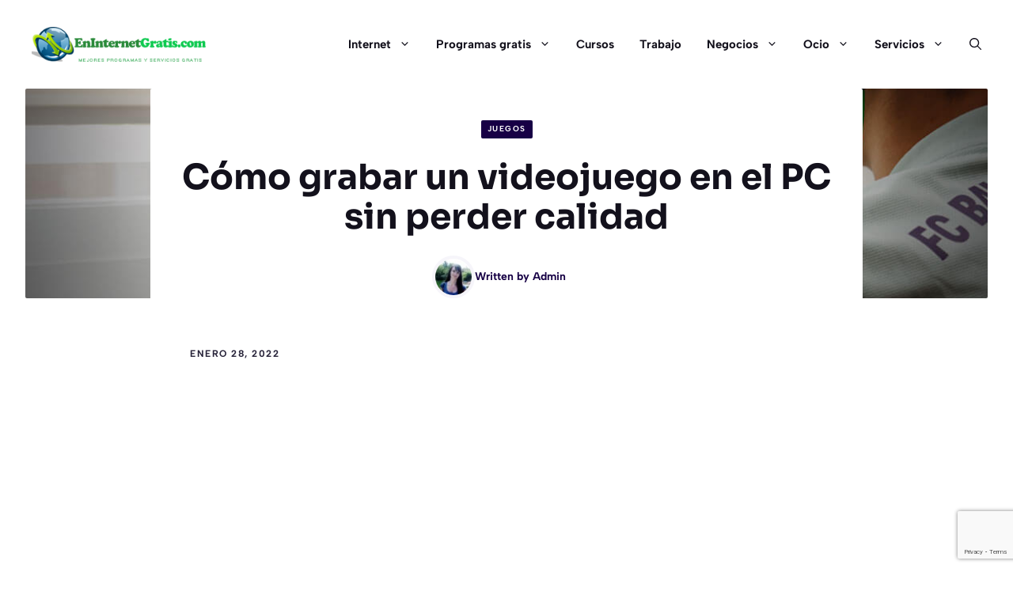

--- FILE ---
content_type: text/html; charset=UTF-8
request_url: https://eninternetgratis.com/como-grabar-un-videojuego-en-el-pc-sin-perder-calidad/
body_size: 22175
content:
<!DOCTYPE html>
<html lang="es" prefix="og: https://ogp.me/ns#">
<head>
	<meta charset="UTF-8">
	<meta name="viewport" content="width=device-width, initial-scale=1">
<!-- Optimización para motores de búsqueda de Rank Math -  https://rankmath.com/ -->
<title>Cómo grabar un videojuego en el PC sin perder calidad 【 enero 2026】</title>
<meta name="description" content="¿Quieres enseñar tu rendimiento cuando juegas a un juego online? ¿Te gustaría compartir los videojuegos en el PC con Windows con tus amigos pero no sabes cómo"/>
<meta name="robots" content="follow, index, max-snippet:-1, max-video-preview:-1, max-image-preview:large"/>
<link rel="canonical" href="https://eninternetgratis.com/como-grabar-un-videojuego-en-el-pc-sin-perder-calidad/" />
<meta property="og:locale" content="es_ES" />
<meta property="og:type" content="article" />
<meta property="og:title" content="Cómo grabar un videojuego en el PC sin perder calidad 【 enero 2026】" />
<meta property="og:description" content="¿Quieres enseñar tu rendimiento cuando juegas a un juego online? ¿Te gustaría compartir los videojuegos en el PC con Windows con tus amigos pero no sabes cómo" />
<meta property="og:url" content="https://eninternetgratis.com/como-grabar-un-videojuego-en-el-pc-sin-perder-calidad/" />
<meta property="og:site_name" content="✅ Eninternetgratis" />
<meta property="article:section" content="Juegos" />
<meta property="og:updated_time" content="2022-01-28T10:47:08+00:00" />
<meta property="og:image" content="https://eninternetgratis.com/wp-content/uploads/2022/01/Como-grabar-un-videojuego-en-el-PC-sin-perder-calidad.jpg" />
<meta property="og:image:secure_url" content="https://eninternetgratis.com/wp-content/uploads/2022/01/Como-grabar-un-videojuego-en-el-PC-sin-perder-calidad.jpg" />
<meta property="og:image:width" content="1200" />
<meta property="og:image:height" content="750" />
<meta property="og:image:alt" content="Cómo grabar un videojuego en el PC sin perder calidad" />
<meta property="og:image:type" content="image/jpeg" />
<meta property="article:published_time" content="2022-01-28T10:28:02+00:00" />
<meta property="article:modified_time" content="2022-01-28T10:47:08+00:00" />
<meta name="twitter:card" content="summary_large_image" />
<meta name="twitter:title" content="Cómo grabar un videojuego en el PC sin perder calidad 【 enero 2026】" />
<meta name="twitter:description" content="¿Quieres enseñar tu rendimiento cuando juegas a un juego online? ¿Te gustaría compartir los videojuegos en el PC con Windows con tus amigos pero no sabes cómo" />
<meta name="twitter:site" content="@Admin" />
<meta name="twitter:creator" content="@Admin" />
<meta name="twitter:image" content="https://eninternetgratis.com/wp-content/uploads/2022/01/Como-grabar-un-videojuego-en-el-PC-sin-perder-calidad.jpg" />
<meta name="twitter:label1" content="Escrito por" />
<meta name="twitter:data1" content="Admin" />
<meta name="twitter:label2" content="Tiempo de lectura" />
<meta name="twitter:data2" content="3 minutos" />
<script type="application/ld+json" class="rank-math-schema">{"@context":"https://schema.org","@graph":[{"@type":["Person","Organization"],"@id":"https://eninternetgratis.com/#person","name":"Admin","sameAs":["https://twitter.com/Admin"],"logo":{"@type":"ImageObject","@id":"https://eninternetgratis.com/#logo","url":"https://eninternetgratis.com/wp-content/uploads/2013/10/logoeninternetgratis-150x55.png","contentUrl":"https://eninternetgratis.com/wp-content/uploads/2013/10/logoeninternetgratis-150x55.png","caption":"Admin","inLanguage":"es"},"image":{"@type":"ImageObject","@id":"https://eninternetgratis.com/#logo","url":"https://eninternetgratis.com/wp-content/uploads/2013/10/logoeninternetgratis-150x55.png","contentUrl":"https://eninternetgratis.com/wp-content/uploads/2013/10/logoeninternetgratis-150x55.png","caption":"Admin","inLanguage":"es"}},{"@type":"WebSite","@id":"https://eninternetgratis.com/#website","url":"https://eninternetgratis.com","name":"Admin","publisher":{"@id":"https://eninternetgratis.com/#person"},"inLanguage":"es"},{"@type":"ImageObject","@id":"https://eninternetgratis.com/wp-content/uploads/2022/01/Como-grabar-un-videojuego-en-el-PC-sin-perder-calidad.jpg","url":"https://eninternetgratis.com/wp-content/uploads/2022/01/Como-grabar-un-videojuego-en-el-PC-sin-perder-calidad.jpg","width":"1200","height":"750","inLanguage":"es"},{"@type":"WebPage","@id":"https://eninternetgratis.com/como-grabar-un-videojuego-en-el-pc-sin-perder-calidad/#webpage","url":"https://eninternetgratis.com/como-grabar-un-videojuego-en-el-pc-sin-perder-calidad/","name":"C\u00f3mo grabar un videojuego en el PC sin perder calidad \u3010 enero 2026\u3011","datePublished":"2022-01-28T10:28:02+00:00","dateModified":"2022-01-28T10:47:08+00:00","isPartOf":{"@id":"https://eninternetgratis.com/#website"},"primaryImageOfPage":{"@id":"https://eninternetgratis.com/wp-content/uploads/2022/01/Como-grabar-un-videojuego-en-el-PC-sin-perder-calidad.jpg"},"inLanguage":"es"},{"@type":"Person","@id":"https://eninternetgratis.com/author/admin/","name":"Admin","url":"https://eninternetgratis.com/author/admin/","image":{"@type":"ImageObject","@id":"https://secure.gravatar.com/avatar/bf0b7335be029b05001bb0ad2dd0847dd2a4fdc01691001ae52678b4361d09c2?s=96&amp;d=mm&amp;r=g","url":"https://secure.gravatar.com/avatar/bf0b7335be029b05001bb0ad2dd0847dd2a4fdc01691001ae52678b4361d09c2?s=96&amp;d=mm&amp;r=g","caption":"Admin","inLanguage":"es"}},{"@type":"BlogPosting","headline":"C\u00f3mo grabar un videojuego en el PC sin perder calidad \u3010 enero 2026\u3011","datePublished":"2022-01-28T10:28:02+00:00","dateModified":"2022-01-28T10:47:08+00:00","articleSection":"Juegos","author":{"@id":"https://eninternetgratis.com/author/admin/","name":"Admin"},"publisher":{"@id":"https://eninternetgratis.com/#person"},"description":"\u00bfQuieres ense\u00f1ar tu rendimiento cuando juegas a un juego online? \u00bfTe gustar\u00eda compartir los videojuegos en el PC con Windows con tus amigos pero no sabes c\u00f3mo","name":"C\u00f3mo grabar un videojuego en el PC sin perder calidad \u3010 enero 2026\u3011","@id":"https://eninternetgratis.com/como-grabar-un-videojuego-en-el-pc-sin-perder-calidad/#richSnippet","isPartOf":{"@id":"https://eninternetgratis.com/como-grabar-un-videojuego-en-el-pc-sin-perder-calidad/#webpage"},"image":{"@id":"https://eninternetgratis.com/wp-content/uploads/2022/01/Como-grabar-un-videojuego-en-el-PC-sin-perder-calidad.jpg"},"inLanguage":"es","mainEntityOfPage":{"@id":"https://eninternetgratis.com/como-grabar-un-videojuego-en-el-pc-sin-perder-calidad/#webpage"}}]}</script>
<!-- /Plugin Rank Math WordPress SEO -->

<link rel="alternate" type="application/rss+xml" title="✅ Eninternetgratis &raquo; Feed" href="https://eninternetgratis.com/feed/" />
<link rel="alternate" type="application/rss+xml" title="✅ Eninternetgratis &raquo; Feed de los comentarios" href="https://eninternetgratis.com/comments/feed/" />
<link rel="alternate" type="application/rss+xml" title="✅ Eninternetgratis &raquo; Comentario Cómo grabar un videojuego en el PC sin perder calidad del feed" href="https://eninternetgratis.com/como-grabar-un-videojuego-en-el-pc-sin-perder-calidad/feed/" />
<link rel="alternate" title="oEmbed (JSON)" type="application/json+oembed" href="https://eninternetgratis.com/wp-json/oembed/1.0/embed?url=https%3A%2F%2Feninternetgratis.com%2Fcomo-grabar-un-videojuego-en-el-pc-sin-perder-calidad%2F" />
<link rel="alternate" title="oEmbed (XML)" type="text/xml+oembed" href="https://eninternetgratis.com/wp-json/oembed/1.0/embed?url=https%3A%2F%2Feninternetgratis.com%2Fcomo-grabar-un-videojuego-en-el-pc-sin-perder-calidad%2F&#038;format=xml" />
<style id='wp-img-auto-sizes-contain-inline-css'>
img:is([sizes=auto i],[sizes^="auto," i]){contain-intrinsic-size:3000px 1500px}
/*# sourceURL=wp-img-auto-sizes-contain-inline-css */
</style>
<link rel='stylesheet' id='usrStyle-css' href='https://eninternetgratis.com/wp-content/plugins/universal-star-rating/css/style.css?ver=6.9' media='all' />
<link rel='stylesheet' id='generatepress-fonts-css' href='https://eninternetgratis.com/wp-content/uploads/generatepress/fonts/fonts.css?ver=1749592463' media='all' />
<style id='wp-emoji-styles-inline-css'>

	img.wp-smiley, img.emoji {
		display: inline !important;
		border: none !important;
		box-shadow: none !important;
		height: 1em !important;
		width: 1em !important;
		margin: 0 0.07em !important;
		vertical-align: -0.1em !important;
		background: none !important;
		padding: 0 !important;
	}
/*# sourceURL=wp-emoji-styles-inline-css */
</style>
<style id='wp-block-library-inline-css'>
:root{--wp-block-synced-color:#7a00df;--wp-block-synced-color--rgb:122,0,223;--wp-bound-block-color:var(--wp-block-synced-color);--wp-editor-canvas-background:#ddd;--wp-admin-theme-color:#007cba;--wp-admin-theme-color--rgb:0,124,186;--wp-admin-theme-color-darker-10:#006ba1;--wp-admin-theme-color-darker-10--rgb:0,107,160.5;--wp-admin-theme-color-darker-20:#005a87;--wp-admin-theme-color-darker-20--rgb:0,90,135;--wp-admin-border-width-focus:2px}@media (min-resolution:192dpi){:root{--wp-admin-border-width-focus:1.5px}}.wp-element-button{cursor:pointer}:root .has-very-light-gray-background-color{background-color:#eee}:root .has-very-dark-gray-background-color{background-color:#313131}:root .has-very-light-gray-color{color:#eee}:root .has-very-dark-gray-color{color:#313131}:root .has-vivid-green-cyan-to-vivid-cyan-blue-gradient-background{background:linear-gradient(135deg,#00d084,#0693e3)}:root .has-purple-crush-gradient-background{background:linear-gradient(135deg,#34e2e4,#4721fb 50%,#ab1dfe)}:root .has-hazy-dawn-gradient-background{background:linear-gradient(135deg,#faaca8,#dad0ec)}:root .has-subdued-olive-gradient-background{background:linear-gradient(135deg,#fafae1,#67a671)}:root .has-atomic-cream-gradient-background{background:linear-gradient(135deg,#fdd79a,#004a59)}:root .has-nightshade-gradient-background{background:linear-gradient(135deg,#330968,#31cdcf)}:root .has-midnight-gradient-background{background:linear-gradient(135deg,#020381,#2874fc)}:root{--wp--preset--font-size--normal:16px;--wp--preset--font-size--huge:42px}.has-regular-font-size{font-size:1em}.has-larger-font-size{font-size:2.625em}.has-normal-font-size{font-size:var(--wp--preset--font-size--normal)}.has-huge-font-size{font-size:var(--wp--preset--font-size--huge)}.has-text-align-center{text-align:center}.has-text-align-left{text-align:left}.has-text-align-right{text-align:right}.has-fit-text{white-space:nowrap!important}#end-resizable-editor-section{display:none}.aligncenter{clear:both}.items-justified-left{justify-content:flex-start}.items-justified-center{justify-content:center}.items-justified-right{justify-content:flex-end}.items-justified-space-between{justify-content:space-between}.screen-reader-text{border:0;clip-path:inset(50%);height:1px;margin:-1px;overflow:hidden;padding:0;position:absolute;width:1px;word-wrap:normal!important}.screen-reader-text:focus{background-color:#ddd;clip-path:none;color:#444;display:block;font-size:1em;height:auto;left:5px;line-height:normal;padding:15px 23px 14px;text-decoration:none;top:5px;width:auto;z-index:100000}html :where(.has-border-color){border-style:solid}html :where([style*=border-top-color]){border-top-style:solid}html :where([style*=border-right-color]){border-right-style:solid}html :where([style*=border-bottom-color]){border-bottom-style:solid}html :where([style*=border-left-color]){border-left-style:solid}html :where([style*=border-width]){border-style:solid}html :where([style*=border-top-width]){border-top-style:solid}html :where([style*=border-right-width]){border-right-style:solid}html :where([style*=border-bottom-width]){border-bottom-style:solid}html :where([style*=border-left-width]){border-left-style:solid}html :where(img[class*=wp-image-]){height:auto;max-width:100%}:where(figure){margin:0 0 1em}html :where(.is-position-sticky){--wp-admin--admin-bar--position-offset:var(--wp-admin--admin-bar--height,0px)}@media screen and (max-width:600px){html :where(.is-position-sticky){--wp-admin--admin-bar--position-offset:0px}}

/*# sourceURL=wp-block-library-inline-css */
</style><style id='wp-block-categories-inline-css'>
.wp-block-categories{box-sizing:border-box}.wp-block-categories.alignleft{margin-right:2em}.wp-block-categories.alignright{margin-left:2em}.wp-block-categories.wp-block-categories-dropdown.aligncenter{text-align:center}.wp-block-categories .wp-block-categories__label{display:block;width:100%}
/*# sourceURL=https://eninternetgratis.com/wp-includes/blocks/categories/style.min.css */
</style>
<style id='wp-block-image-inline-css'>
.wp-block-image>a,.wp-block-image>figure>a{display:inline-block}.wp-block-image img{box-sizing:border-box;height:auto;max-width:100%;vertical-align:bottom}@media not (prefers-reduced-motion){.wp-block-image img.hide{visibility:hidden}.wp-block-image img.show{animation:show-content-image .4s}}.wp-block-image[style*=border-radius] img,.wp-block-image[style*=border-radius]>a{border-radius:inherit}.wp-block-image.has-custom-border img{box-sizing:border-box}.wp-block-image.aligncenter{text-align:center}.wp-block-image.alignfull>a,.wp-block-image.alignwide>a{width:100%}.wp-block-image.alignfull img,.wp-block-image.alignwide img{height:auto;width:100%}.wp-block-image .aligncenter,.wp-block-image .alignleft,.wp-block-image .alignright,.wp-block-image.aligncenter,.wp-block-image.alignleft,.wp-block-image.alignright{display:table}.wp-block-image .aligncenter>figcaption,.wp-block-image .alignleft>figcaption,.wp-block-image .alignright>figcaption,.wp-block-image.aligncenter>figcaption,.wp-block-image.alignleft>figcaption,.wp-block-image.alignright>figcaption{caption-side:bottom;display:table-caption}.wp-block-image .alignleft{float:left;margin:.5em 1em .5em 0}.wp-block-image .alignright{float:right;margin:.5em 0 .5em 1em}.wp-block-image .aligncenter{margin-left:auto;margin-right:auto}.wp-block-image :where(figcaption){margin-bottom:1em;margin-top:.5em}.wp-block-image.is-style-circle-mask img{border-radius:9999px}@supports ((-webkit-mask-image:none) or (mask-image:none)) or (-webkit-mask-image:none){.wp-block-image.is-style-circle-mask img{border-radius:0;-webkit-mask-image:url('data:image/svg+xml;utf8,<svg viewBox="0 0 100 100" xmlns="http://www.w3.org/2000/svg"><circle cx="50" cy="50" r="50"/></svg>');mask-image:url('data:image/svg+xml;utf8,<svg viewBox="0 0 100 100" xmlns="http://www.w3.org/2000/svg"><circle cx="50" cy="50" r="50"/></svg>');mask-mode:alpha;-webkit-mask-position:center;mask-position:center;-webkit-mask-repeat:no-repeat;mask-repeat:no-repeat;-webkit-mask-size:contain;mask-size:contain}}:root :where(.wp-block-image.is-style-rounded img,.wp-block-image .is-style-rounded img){border-radius:9999px}.wp-block-image figure{margin:0}.wp-lightbox-container{display:flex;flex-direction:column;position:relative}.wp-lightbox-container img{cursor:zoom-in}.wp-lightbox-container img:hover+button{opacity:1}.wp-lightbox-container button{align-items:center;backdrop-filter:blur(16px) saturate(180%);background-color:#5a5a5a40;border:none;border-radius:4px;cursor:zoom-in;display:flex;height:20px;justify-content:center;opacity:0;padding:0;position:absolute;right:16px;text-align:center;top:16px;width:20px;z-index:100}@media not (prefers-reduced-motion){.wp-lightbox-container button{transition:opacity .2s ease}}.wp-lightbox-container button:focus-visible{outline:3px auto #5a5a5a40;outline:3px auto -webkit-focus-ring-color;outline-offset:3px}.wp-lightbox-container button:hover{cursor:pointer;opacity:1}.wp-lightbox-container button:focus{opacity:1}.wp-lightbox-container button:focus,.wp-lightbox-container button:hover,.wp-lightbox-container button:not(:hover):not(:active):not(.has-background){background-color:#5a5a5a40;border:none}.wp-lightbox-overlay{box-sizing:border-box;cursor:zoom-out;height:100vh;left:0;overflow:hidden;position:fixed;top:0;visibility:hidden;width:100%;z-index:100000}.wp-lightbox-overlay .close-button{align-items:center;cursor:pointer;display:flex;justify-content:center;min-height:40px;min-width:40px;padding:0;position:absolute;right:calc(env(safe-area-inset-right) + 16px);top:calc(env(safe-area-inset-top) + 16px);z-index:5000000}.wp-lightbox-overlay .close-button:focus,.wp-lightbox-overlay .close-button:hover,.wp-lightbox-overlay .close-button:not(:hover):not(:active):not(.has-background){background:none;border:none}.wp-lightbox-overlay .lightbox-image-container{height:var(--wp--lightbox-container-height);left:50%;overflow:hidden;position:absolute;top:50%;transform:translate(-50%,-50%);transform-origin:top left;width:var(--wp--lightbox-container-width);z-index:9999999999}.wp-lightbox-overlay .wp-block-image{align-items:center;box-sizing:border-box;display:flex;height:100%;justify-content:center;margin:0;position:relative;transform-origin:0 0;width:100%;z-index:3000000}.wp-lightbox-overlay .wp-block-image img{height:var(--wp--lightbox-image-height);min-height:var(--wp--lightbox-image-height);min-width:var(--wp--lightbox-image-width);width:var(--wp--lightbox-image-width)}.wp-lightbox-overlay .wp-block-image figcaption{display:none}.wp-lightbox-overlay button{background:none;border:none}.wp-lightbox-overlay .scrim{background-color:#fff;height:100%;opacity:.9;position:absolute;width:100%;z-index:2000000}.wp-lightbox-overlay.active{visibility:visible}@media not (prefers-reduced-motion){.wp-lightbox-overlay.active{animation:turn-on-visibility .25s both}.wp-lightbox-overlay.active img{animation:turn-on-visibility .35s both}.wp-lightbox-overlay.show-closing-animation:not(.active){animation:turn-off-visibility .35s both}.wp-lightbox-overlay.show-closing-animation:not(.active) img{animation:turn-off-visibility .25s both}.wp-lightbox-overlay.zoom.active{animation:none;opacity:1;visibility:visible}.wp-lightbox-overlay.zoom.active .lightbox-image-container{animation:lightbox-zoom-in .4s}.wp-lightbox-overlay.zoom.active .lightbox-image-container img{animation:none}.wp-lightbox-overlay.zoom.active .scrim{animation:turn-on-visibility .4s forwards}.wp-lightbox-overlay.zoom.show-closing-animation:not(.active){animation:none}.wp-lightbox-overlay.zoom.show-closing-animation:not(.active) .lightbox-image-container{animation:lightbox-zoom-out .4s}.wp-lightbox-overlay.zoom.show-closing-animation:not(.active) .lightbox-image-container img{animation:none}.wp-lightbox-overlay.zoom.show-closing-animation:not(.active) .scrim{animation:turn-off-visibility .4s forwards}}@keyframes show-content-image{0%{visibility:hidden}99%{visibility:hidden}to{visibility:visible}}@keyframes turn-on-visibility{0%{opacity:0}to{opacity:1}}@keyframes turn-off-visibility{0%{opacity:1;visibility:visible}99%{opacity:0;visibility:visible}to{opacity:0;visibility:hidden}}@keyframes lightbox-zoom-in{0%{transform:translate(calc((-100vw + var(--wp--lightbox-scrollbar-width))/2 + var(--wp--lightbox-initial-left-position)),calc(-50vh + var(--wp--lightbox-initial-top-position))) scale(var(--wp--lightbox-scale))}to{transform:translate(-50%,-50%) scale(1)}}@keyframes lightbox-zoom-out{0%{transform:translate(-50%,-50%) scale(1);visibility:visible}99%{visibility:visible}to{transform:translate(calc((-100vw + var(--wp--lightbox-scrollbar-width))/2 + var(--wp--lightbox-initial-left-position)),calc(-50vh + var(--wp--lightbox-initial-top-position))) scale(var(--wp--lightbox-scale));visibility:hidden}}
/*# sourceURL=https://eninternetgratis.com/wp-includes/blocks/image/style.min.css */
</style>
<style id='global-styles-inline-css'>
:root{--wp--preset--aspect-ratio--square: 1;--wp--preset--aspect-ratio--4-3: 4/3;--wp--preset--aspect-ratio--3-4: 3/4;--wp--preset--aspect-ratio--3-2: 3/2;--wp--preset--aspect-ratio--2-3: 2/3;--wp--preset--aspect-ratio--16-9: 16/9;--wp--preset--aspect-ratio--9-16: 9/16;--wp--preset--color--black: #000000;--wp--preset--color--cyan-bluish-gray: #abb8c3;--wp--preset--color--white: #ffffff;--wp--preset--color--pale-pink: #f78da7;--wp--preset--color--vivid-red: #cf2e2e;--wp--preset--color--luminous-vivid-orange: #ff6900;--wp--preset--color--luminous-vivid-amber: #fcb900;--wp--preset--color--light-green-cyan: #7bdcb5;--wp--preset--color--vivid-green-cyan: #00d084;--wp--preset--color--pale-cyan-blue: #8ed1fc;--wp--preset--color--vivid-cyan-blue: #0693e3;--wp--preset--color--vivid-purple: #9b51e0;--wp--preset--color--contrast: var(--contrast);--wp--preset--color--contrast-2: var(--contrast-2);--wp--preset--color--contrast-3: var(--contrast-3);--wp--preset--color--base: var(--base);--wp--preset--color--base-2: var(--base-2);--wp--preset--color--base-3: var(--base-3);--wp--preset--color--accent: var(--accent);--wp--preset--color--accent-2: var(--accent-2);--wp--preset--color--accent-3: var(--accent-3);--wp--preset--gradient--vivid-cyan-blue-to-vivid-purple: linear-gradient(135deg,rgb(6,147,227) 0%,rgb(155,81,224) 100%);--wp--preset--gradient--light-green-cyan-to-vivid-green-cyan: linear-gradient(135deg,rgb(122,220,180) 0%,rgb(0,208,130) 100%);--wp--preset--gradient--luminous-vivid-amber-to-luminous-vivid-orange: linear-gradient(135deg,rgb(252,185,0) 0%,rgb(255,105,0) 100%);--wp--preset--gradient--luminous-vivid-orange-to-vivid-red: linear-gradient(135deg,rgb(255,105,0) 0%,rgb(207,46,46) 100%);--wp--preset--gradient--very-light-gray-to-cyan-bluish-gray: linear-gradient(135deg,rgb(238,238,238) 0%,rgb(169,184,195) 100%);--wp--preset--gradient--cool-to-warm-spectrum: linear-gradient(135deg,rgb(74,234,220) 0%,rgb(151,120,209) 20%,rgb(207,42,186) 40%,rgb(238,44,130) 60%,rgb(251,105,98) 80%,rgb(254,248,76) 100%);--wp--preset--gradient--blush-light-purple: linear-gradient(135deg,rgb(255,206,236) 0%,rgb(152,150,240) 100%);--wp--preset--gradient--blush-bordeaux: linear-gradient(135deg,rgb(254,205,165) 0%,rgb(254,45,45) 50%,rgb(107,0,62) 100%);--wp--preset--gradient--luminous-dusk: linear-gradient(135deg,rgb(255,203,112) 0%,rgb(199,81,192) 50%,rgb(65,88,208) 100%);--wp--preset--gradient--pale-ocean: linear-gradient(135deg,rgb(255,245,203) 0%,rgb(182,227,212) 50%,rgb(51,167,181) 100%);--wp--preset--gradient--electric-grass: linear-gradient(135deg,rgb(202,248,128) 0%,rgb(113,206,126) 100%);--wp--preset--gradient--midnight: linear-gradient(135deg,rgb(2,3,129) 0%,rgb(40,116,252) 100%);--wp--preset--font-size--small: 13px;--wp--preset--font-size--medium: 20px;--wp--preset--font-size--large: 36px;--wp--preset--font-size--x-large: 42px;--wp--preset--spacing--20: 0.44rem;--wp--preset--spacing--30: 0.67rem;--wp--preset--spacing--40: 1rem;--wp--preset--spacing--50: 1.5rem;--wp--preset--spacing--60: 2.25rem;--wp--preset--spacing--70: 3.38rem;--wp--preset--spacing--80: 5.06rem;--wp--preset--shadow--natural: 6px 6px 9px rgba(0, 0, 0, 0.2);--wp--preset--shadow--deep: 12px 12px 50px rgba(0, 0, 0, 0.4);--wp--preset--shadow--sharp: 6px 6px 0px rgba(0, 0, 0, 0.2);--wp--preset--shadow--outlined: 6px 6px 0px -3px rgb(255, 255, 255), 6px 6px rgb(0, 0, 0);--wp--preset--shadow--crisp: 6px 6px 0px rgb(0, 0, 0);}:where(.is-layout-flex){gap: 0.5em;}:where(.is-layout-grid){gap: 0.5em;}body .is-layout-flex{display: flex;}.is-layout-flex{flex-wrap: wrap;align-items: center;}.is-layout-flex > :is(*, div){margin: 0;}body .is-layout-grid{display: grid;}.is-layout-grid > :is(*, div){margin: 0;}:where(.wp-block-columns.is-layout-flex){gap: 2em;}:where(.wp-block-columns.is-layout-grid){gap: 2em;}:where(.wp-block-post-template.is-layout-flex){gap: 1.25em;}:where(.wp-block-post-template.is-layout-grid){gap: 1.25em;}.has-black-color{color: var(--wp--preset--color--black) !important;}.has-cyan-bluish-gray-color{color: var(--wp--preset--color--cyan-bluish-gray) !important;}.has-white-color{color: var(--wp--preset--color--white) !important;}.has-pale-pink-color{color: var(--wp--preset--color--pale-pink) !important;}.has-vivid-red-color{color: var(--wp--preset--color--vivid-red) !important;}.has-luminous-vivid-orange-color{color: var(--wp--preset--color--luminous-vivid-orange) !important;}.has-luminous-vivid-amber-color{color: var(--wp--preset--color--luminous-vivid-amber) !important;}.has-light-green-cyan-color{color: var(--wp--preset--color--light-green-cyan) !important;}.has-vivid-green-cyan-color{color: var(--wp--preset--color--vivid-green-cyan) !important;}.has-pale-cyan-blue-color{color: var(--wp--preset--color--pale-cyan-blue) !important;}.has-vivid-cyan-blue-color{color: var(--wp--preset--color--vivid-cyan-blue) !important;}.has-vivid-purple-color{color: var(--wp--preset--color--vivid-purple) !important;}.has-black-background-color{background-color: var(--wp--preset--color--black) !important;}.has-cyan-bluish-gray-background-color{background-color: var(--wp--preset--color--cyan-bluish-gray) !important;}.has-white-background-color{background-color: var(--wp--preset--color--white) !important;}.has-pale-pink-background-color{background-color: var(--wp--preset--color--pale-pink) !important;}.has-vivid-red-background-color{background-color: var(--wp--preset--color--vivid-red) !important;}.has-luminous-vivid-orange-background-color{background-color: var(--wp--preset--color--luminous-vivid-orange) !important;}.has-luminous-vivid-amber-background-color{background-color: var(--wp--preset--color--luminous-vivid-amber) !important;}.has-light-green-cyan-background-color{background-color: var(--wp--preset--color--light-green-cyan) !important;}.has-vivid-green-cyan-background-color{background-color: var(--wp--preset--color--vivid-green-cyan) !important;}.has-pale-cyan-blue-background-color{background-color: var(--wp--preset--color--pale-cyan-blue) !important;}.has-vivid-cyan-blue-background-color{background-color: var(--wp--preset--color--vivid-cyan-blue) !important;}.has-vivid-purple-background-color{background-color: var(--wp--preset--color--vivid-purple) !important;}.has-black-border-color{border-color: var(--wp--preset--color--black) !important;}.has-cyan-bluish-gray-border-color{border-color: var(--wp--preset--color--cyan-bluish-gray) !important;}.has-white-border-color{border-color: var(--wp--preset--color--white) !important;}.has-pale-pink-border-color{border-color: var(--wp--preset--color--pale-pink) !important;}.has-vivid-red-border-color{border-color: var(--wp--preset--color--vivid-red) !important;}.has-luminous-vivid-orange-border-color{border-color: var(--wp--preset--color--luminous-vivid-orange) !important;}.has-luminous-vivid-amber-border-color{border-color: var(--wp--preset--color--luminous-vivid-amber) !important;}.has-light-green-cyan-border-color{border-color: var(--wp--preset--color--light-green-cyan) !important;}.has-vivid-green-cyan-border-color{border-color: var(--wp--preset--color--vivid-green-cyan) !important;}.has-pale-cyan-blue-border-color{border-color: var(--wp--preset--color--pale-cyan-blue) !important;}.has-vivid-cyan-blue-border-color{border-color: var(--wp--preset--color--vivid-cyan-blue) !important;}.has-vivid-purple-border-color{border-color: var(--wp--preset--color--vivid-purple) !important;}.has-vivid-cyan-blue-to-vivid-purple-gradient-background{background: var(--wp--preset--gradient--vivid-cyan-blue-to-vivid-purple) !important;}.has-light-green-cyan-to-vivid-green-cyan-gradient-background{background: var(--wp--preset--gradient--light-green-cyan-to-vivid-green-cyan) !important;}.has-luminous-vivid-amber-to-luminous-vivid-orange-gradient-background{background: var(--wp--preset--gradient--luminous-vivid-amber-to-luminous-vivid-orange) !important;}.has-luminous-vivid-orange-to-vivid-red-gradient-background{background: var(--wp--preset--gradient--luminous-vivid-orange-to-vivid-red) !important;}.has-very-light-gray-to-cyan-bluish-gray-gradient-background{background: var(--wp--preset--gradient--very-light-gray-to-cyan-bluish-gray) !important;}.has-cool-to-warm-spectrum-gradient-background{background: var(--wp--preset--gradient--cool-to-warm-spectrum) !important;}.has-blush-light-purple-gradient-background{background: var(--wp--preset--gradient--blush-light-purple) !important;}.has-blush-bordeaux-gradient-background{background: var(--wp--preset--gradient--blush-bordeaux) !important;}.has-luminous-dusk-gradient-background{background: var(--wp--preset--gradient--luminous-dusk) !important;}.has-pale-ocean-gradient-background{background: var(--wp--preset--gradient--pale-ocean) !important;}.has-electric-grass-gradient-background{background: var(--wp--preset--gradient--electric-grass) !important;}.has-midnight-gradient-background{background: var(--wp--preset--gradient--midnight) !important;}.has-small-font-size{font-size: var(--wp--preset--font-size--small) !important;}.has-medium-font-size{font-size: var(--wp--preset--font-size--medium) !important;}.has-large-font-size{font-size: var(--wp--preset--font-size--large) !important;}.has-x-large-font-size{font-size: var(--wp--preset--font-size--x-large) !important;}
/*# sourceURL=global-styles-inline-css */
</style>

<style id='classic-theme-styles-inline-css'>
/*! This file is auto-generated */
.wp-block-button__link{color:#fff;background-color:#32373c;border-radius:9999px;box-shadow:none;text-decoration:none;padding:calc(.667em + 2px) calc(1.333em + 2px);font-size:1.125em}.wp-block-file__button{background:#32373c;color:#fff;text-decoration:none}
/*# sourceURL=/wp-includes/css/classic-themes.min.css */
</style>
<link rel='stylesheet' id='youtube-iframe-replace-css-css' href='https://eninternetgratis.com/wp-content/plugins/aitomaticblog/public/css/style-iyr.css?ver=6.9' media='all' />
<link rel='stylesheet' id='post-related-css-css' href='https://eninternetgratis.com/wp-content/plugins/aitomaticblog/public/css/post-related.css?ver=6.9' media='all' />
<link rel='stylesheet' id='contact-form-7-css' href='https://eninternetgratis.com/wp-content/plugins/contact-form-7/includes/css/styles.css?ver=6.1.4' media='all' />
<link rel='stylesheet' id='toc-screen-css' href='https://eninternetgratis.com/wp-content/plugins/table-of-contents-plus/screen.min.css?ver=2411.1' media='all' />
<link rel='stylesheet' id='generate-comments-css' href='https://eninternetgratis.com/wp-content/themes/generatepress/assets/css/components/comments.min.css?ver=3.6.1' media='all' />
<link rel='stylesheet' id='generate-style-css' href='https://eninternetgratis.com/wp-content/themes/generatepress/assets/css/main.min.css?ver=3.6.1' media='all' />
<style id='generate-style-inline-css'>
.is-right-sidebar{width:20%;}.is-left-sidebar{width:20%;}.site-content .content-area{width:100%;}@media (max-width: 992px){.main-navigation .menu-toggle,.sidebar-nav-mobile:not(#sticky-placeholder){display:block;}.main-navigation ul,.gen-sidebar-nav,.main-navigation:not(.slideout-navigation):not(.toggled) .main-nav > ul,.has-inline-mobile-toggle #site-navigation .inside-navigation > *:not(.navigation-search):not(.main-nav){display:none;}.nav-align-right .inside-navigation,.nav-align-center .inside-navigation{justify-content:space-between;}.has-inline-mobile-toggle .mobile-menu-control-wrapper{display:flex;flex-wrap:wrap;}.has-inline-mobile-toggle .inside-header{flex-direction:row;text-align:left;flex-wrap:wrap;}.has-inline-mobile-toggle .header-widget,.has-inline-mobile-toggle #site-navigation{flex-basis:100%;}.nav-float-left .has-inline-mobile-toggle #site-navigation{order:10;}}
.dynamic-author-image-rounded{border-radius:100%;}.dynamic-featured-image, .dynamic-author-image{vertical-align:middle;}.one-container.blog .dynamic-content-template:not(:last-child), .one-container.archive .dynamic-content-template:not(:last-child){padding-bottom:0px;}.dynamic-entry-excerpt > p:last-child{margin-bottom:0px;}
/*# sourceURL=generate-style-inline-css */
</style>
<link rel='stylesheet' id='generatepress-dynamic-css' href='https://eninternetgratis.com/wp-content/uploads/generatepress/style.min.css?ver=1766866832' media='all' />
<style id='generateblocks-inline-css'>
:root{--gb-container-width:1200px;}.gb-container .wp-block-image img{vertical-align:middle;}.gb-grid-wrapper .wp-block-image{margin-bottom:0;}.gb-highlight{background:none;}.gb-shape{line-height:0;}.gb-element-c471d0fb{background-color:var(--contrast-3);margin-left:auto;margin-right:auto;padding:6rem 2rem}@media (max-width:767px){.gb-element-c471d0fb{width:100%;border-radius:0px;padding:4rem 1.5rem}}.gb-element-54f3c208{column-gap:2em;display:grid;grid-template-columns:4fr 1fr 1fr;margin-left:auto;margin-right:auto;max-width:var(--gb-container-width);row-gap:4em}@media (max-width:767px){.gb-element-54f3c208{grid-template-columns:1fr}}.gb-element-9eeddf5b{align-items:center;column-gap:3rem;display:flex}@media (max-width:1024px){.gb-element-9eeddf5b{grid-column:span 3}}@media (max-width:767px){.gb-element-9eeddf5b{align-items:flex-start;flex-direction:column;grid-column:unset;row-gap:2rem}}.gb-element-cf54df02 a{color:var(--base-3)}.gb-element-cf54df02 a:hover{color:var(--base)}.gb-element-4cc00141 a{color:var(--base-3)}.gb-element-4cc00141 a:hover{color:var(--base)}.gb-element-4ba21f66{align-items:center;display:flex;justify-content:space-between;margin-left:auto;margin-right:auto;margin-top:6rem;max-width:var(--gb-container-width);padding-top:2rem;border-top:.5px solid var(--base-3)}@media (max-width:767px){.gb-element-4ba21f66{align-items:flex-start;flex-direction:column-reverse;margin-top:4rem}}.gb-element-eb22c4f2{align-items:center;column-gap:2rem;display:flex}@media (max-width:767px){.gb-element-eb22c4f2{align-items:flex-start;flex-direction:column}}.gb-element-383d7110{margin-left:auto;margin-right:auto;max-width:1364px;overflow-x:hidden;overflow-y:hidden;padding-left:2rem;padding-right:2rem;width:calc(100vw - 64px);border-radius:2px}@media (min-width:768px){.gb-element-383d7110{aspect-ratio:16/9;display:flex;flex-direction:column;justify-content:flex-end;position:relative}}@media (min-width:1025px){.gb-element-383d7110{aspect-ratio:16/9}}@media (max-width:767px){.gb-element-383d7110{padding-left:0rem;padding-right:0rem;width:100%;border-radius:0px}}.gb-element-cbfb2688{align-items:center;background-color:var(--base-3);border-top-left-radius:2px;border-top-right-radius:2px;display:flex;flex-direction:column;margin-left:auto;margin-right:auto;max-width:900px;position:relative;z-index:1}@media (min-width:768px){.gb-element-cbfb2688{position:relative;z-index:1;padding:2.5rem 2.5rem 0rem 2.5rem}}@media (min-width:1025px){.gb-element-cbfb2688{position:relative}}@media (max-width:767px){.gb-element-cbfb2688{padding-left:1.5rem;padding-right:1.5rem;padding-top:1.5rem}}.gb-element-d31869f7{align-items:center;column-gap:1rem;display:flex;flex-direction:row;justify-content:flex-start;text-align:left}@media (max-width:767px){.gb-element-d31869f7{align-items:center;flex-direction:column;row-gap:1rem}}.gb-element-3cd3285e{column-gap:1rem;padding-right:1.25rem}.gb-element-5bd40b80{padding:4rem 2rem}@media (max-width:767px){.gb-element-5bd40b80{padding-left:1.5rem;padding-right:1.5rem}}.gb-element-bbf26f5d{margin-left:auto;margin-right:auto;max-width:800px}.gb-element-92f0846d{column-gap:3rem;display:grid;grid-template-columns:repeat(2,minmax(0,1fr))}@media (max-width:767px){.gb-element-92f0846d{flex-direction:column;grid-template-columns:1fr;row-gap:3rem}}.gb-element-aa6576cc{align-items:center;background-blend-mode:normal;background-image:var(--inline-bg-image);background-position:center;background-repeat:no-repeat;background-size:cover;display:flex;min-height:200px;border-radius:2px}.gb-element-f27387ae{background-color:var(--base-3);border-bottom-right-radius:2px;border-top-right-radius:2px;display:flex;flex-direction:column;width:60%;padding:1rem}.gb-element-74102f20{align-items:center;background-blend-mode:normal;background-image:var(--inline-bg-image);background-position:center;background-repeat:no-repeat;background-size:cover;display:flex;justify-content:flex-end;min-height:200px;border-radius:2px}.gb-element-34099acb{background-color:var(--base-3);border-bottom-left-radius:2px;border-top-left-radius:2px;display:flex;flex-direction:column;justify-content:flex-end;width:60%;padding:1rem}.gb-text-3f17a632{color:var(--base-3);display:inline-flex;font-size:.875rem;font-weight:700;letter-spacing:1.5px;margin-bottom:1rem;text-transform:uppercase;border-bottom:1px solid var(--base-3)}.gb-text-e24e6ac5{color:var(--base-3);font-size:.9375rem;font-weight:500;margin-bottom:0px}.gb-text-e24e6ac5 a{color:var(--base-3)}.gb-text-e24e6ac5 a:hover{color:var(--base)}.gb-text-acd43227{color:var(--base-3);font-size:.9375rem;font-weight:500;margin-bottom:0px}.gb-text-acd43227 a{color:var(--base-3)}.gb-text-acd43227 a:hover{color:var(--base)}.gb-text-2d79f4b7{color:var(--base-3);font-size:.9375rem;font-weight:500;margin-bottom:0px}.gb-text-2d79f4b7 a{color:var(--base-3)}.gb-text-2d79f4b7 a:hover{color:var(--base)}.gb-text-d3e2605a{color:var(--base-3);font-size:.9375rem;font-weight:500;margin-bottom:0px}.gb-text-d3e2605a a{color:var(--base-3)}.gb-text-d3e2605a a:hover{color:var(--base)}.gb-text-407063dd{color:var(--base-3);display:inline-flex;font-size:.875rem;font-weight:700;letter-spacing:1.5px;margin-bottom:1rem;text-transform:uppercase;border-bottom:1px solid var(--base-3)}.gb-text-cb2765eb{color:var(--base-3);font-size:.9375rem;font-weight:500;margin-bottom:0px;text-align:center}.gb-text-cb2765eb a{color:var(--base-3)}.gb-text-cb2765eb a:hover{color:var(--base)}.gb-text-12662b9b{color:var(--base-3);font-size:.9375rem;font-weight:500;margin-bottom:0px;text-align:center}.gb-text-12662b9b a{color:var(--base-3)}.gb-text-12662b9b a:hover{color:var(--base)}.gb-text-3b562500{color:var(--base-3);font-size:.9375rem;font-weight:500;margin-bottom:0px;text-align:center}.gb-text-3b562500 a{color:var(--base-3)}.gb-text-3b562500 a:hover{color:var(--base)}.gb-text-f065b849{column-gap:.5rem;display:flex;margin-bottom:1.5rem;transition:all 0.5s ease 0s}.gb-text-f065b849 a{font-size:.625rem;color:var(--base-3);font-weight:700;text-transform:uppercase;line-height:1em;letter-spacing:1.5px;background-color:var(--accent);transition:all 0.5s ease 0s;border-radius:2px;padding:.4rem .5rem}.gb-text-f065b849 a:hover{background-color:var(--accent-2)}.gb-text-9d5dd66f{margin-bottom:1.5rem;text-align:center}.gb-text-fc6b2da1{color:var(--accent);font-size:.875rem;font-weight:700;line-height:1.5em;text-align:center}.gb-text-fc6b2da1 a{color:var(--accent)}.gb-text-fc6b2da1 a:hover{color:var(--accent-2)}.gb-text-b82af7fd{color:var(--contrast-3);font-size:.75rem;font-weight:700;letter-spacing:1.5px;line-height:1em;margin-bottom:1.5rem;text-transform:uppercase}.gb-text-284c632a{align-items:flex-start;color:var(--accent);display:inline-flex;flex-direction:column;font-size:1rem;font-weight:600;line-height:1.4em;margin-bottom:0px;row-gap:.5rem;text-align:left;transition:all 0.5s ease 0s}.gb-text-284c632a:is(:hover,:focus){color:var(--accent-2)}.gb-text-284c632a .gb-shape svg{width:1.5em;height:1.5em;fill:currentColor}.gb-text-284c632a a{color:var(--accent)}.gb-text-284c632a a:hover{color:var(--accent-2)}.gb-text-6275ab7e{align-items:flex-end;color:var(--accent);display:inline-flex;flex-direction:column;font-size:1rem;font-weight:600;line-height:1.4em;margin-bottom:0px;row-gap:.5rem;text-align:right;transition:all 0.5s ease 0s}.gb-text-6275ab7e:is(:hover,:focus){color:var(--accent-2)}.gb-text-6275ab7e .gb-shape svg{width:1.5em;height:1.5em;fill:currentColor}.gb-text-6275ab7e a{color:var(--accent)}.gb-text-6275ab7e a:hover{color:var(--accent-2)}.gb-media-ebbaefeb{height:100%;max-width:100%;object-fit:cover;width:100%}@media (min-width:768px){.gb-media-ebbaefeb{bottom:0px;left:0px;position:absolute;right:0px;top:0px}}.gb-media-96daacbb{height:54px;width:54px;border:4px solid var(--base-2);border-radius:100%}
/*# sourceURL=generateblocks-inline-css */
</style>
<link rel='stylesheet' id='generate-blog-images-css' href='https://eninternetgratis.com/wp-content/plugins/gp-premium/blog/functions/css/featured-images.min.css?ver=2.5.4' media='all' />
<link rel='stylesheet' id='generate-offside-css' href='https://eninternetgratis.com/wp-content/plugins/gp-premium/menu-plus/functions/css/offside.min.css?ver=2.5.4' media='all' />
<style id='generate-offside-inline-css'>
:root{--gp-slideout-width:265px;}.slideout-navigation.main-navigation{background-color:var(--base-2);}.slideout-navigation.main-navigation .main-nav ul li a{color:var(--accent);}.slideout-navigation.main-navigation ul ul{background-color:var(--base-2);}.slideout-navigation.main-navigation .main-nav ul ul li a{color:var(--accent);}.slideout-navigation.main-navigation .main-nav ul li:not([class*="current-menu-"]):hover > a, .slideout-navigation.main-navigation .main-nav ul li:not([class*="current-menu-"]):focus > a, .slideout-navigation.main-navigation .main-nav ul li.sfHover:not([class*="current-menu-"]) > a{color:var(--accent-2);background-color:var(--base-2);}.slideout-navigation.main-navigation .main-nav ul ul li:not([class*="current-menu-"]):hover > a, .slideout-navigation.main-navigation .main-nav ul ul li:not([class*="current-menu-"]):focus > a, .slideout-navigation.main-navigation .main-nav ul ul li.sfHover:not([class*="current-menu-"]) > a{color:var(--accent-2);background-color:var(--base-2);}.slideout-navigation.main-navigation .main-nav ul li[class*="current-menu-"] > a{color:var(--accent);background-color:var(--base-2);}.slideout-navigation.main-navigation .main-nav ul ul li[class*="current-menu-"] > a{color:var(--accent);background-color:var(--base-2);}.slideout-navigation, .slideout-navigation a{color:var(--accent);}.slideout-navigation button.slideout-exit{color:var(--accent);padding-left:16px;padding-right:16px;}.slide-opened nav.toggled .menu-toggle:before{display:none;}@media (max-width: 992px){.menu-bar-item.slideout-toggle{display:none;}}
.slideout-navigation.main-navigation .main-nav ul li a{font-family:inherit;font-weight:700;font-size:1.125rem;}
/*# sourceURL=generate-offside-inline-css */
</style>
<script src="https://eninternetgratis.com/wp-includes/js/jquery/jquery.min.js?ver=3.7.1" id="jquery-core-js"></script>
<script src="https://eninternetgratis.com/wp-includes/js/jquery/jquery-migrate.min.js?ver=3.4.1" id="jquery-migrate-js"></script>
<script id="jquery-js-after">
jQuery(document).ready(function() {
	jQuery(".b67343eac6686591f8d4cafe36d7fde3").click(function() {
		jQuery.post(
			"https://eninternetgratis.com/wp-admin/admin-ajax.php", {
				"action": "quick_adsense_onpost_ad_click",
				"quick_adsense_onpost_ad_index": jQuery(this).attr("data-index"),
				"quick_adsense_nonce": "e403b94ac8",
			}, function(response) { }
		);
	});
});

//# sourceURL=jquery-js-after
</script>
<link rel="https://api.w.org/" href="https://eninternetgratis.com/wp-json/" /><link rel="alternate" title="JSON" type="application/json" href="https://eninternetgratis.com/wp-json/wp/v2/posts/4396" /><link rel="EditURI" type="application/rsd+xml" title="RSD" href="https://eninternetgratis.com/xmlrpc.php?rsd" />
<meta name="generator" content="WordPress 6.9" />
<link rel='shortlink' href='https://eninternetgratis.com/?p=4396' />
<link rel="pingback" href="https://eninternetgratis.com/xmlrpc.php">
<link rel="icon" href="https://eninternetgratis.com/wp-content/uploads/2020/04/cropped-internetgratisfavicon-32x32.png" sizes="32x32" />
<link rel="icon" href="https://eninternetgratis.com/wp-content/uploads/2020/04/cropped-internetgratisfavicon-192x192.png" sizes="192x192" />
<link rel="apple-touch-icon" href="https://eninternetgratis.com/wp-content/uploads/2020/04/cropped-internetgratisfavicon-180x180.png" />
<meta name="msapplication-TileImage" content="https://eninternetgratis.com/wp-content/uploads/2020/04/cropped-internetgratisfavicon-270x270.png" />
		<style id="wp-custom-css">
			/* GeneratePress Site CSS */ /* navigation line and hover effect */

@media (min-width: 992px) {
  .main-navigation .menu > .menu-item > a::after {
		content: "";
    position: absolute;
    left: 50%;
    top: 0px;
    -webkit-transform: translateX(-50%);
    transform: translateX(-50%);
    display: block;
    width: 0;
    height: 3px;
		border-radius: 2px;
    background-color: var(--accent-3);
    transition: all 300ms ease-in-out;
  }
}

.main-navigation .menu > .menu-item > a:hover::after,
.main-navigation .menu > .menu-item > a:focus::after,
.main-navigation .menu > .current-menu-item > a::after {
  width: 24px;
}

/* remove bullets on WP category list block */
.wp-block-categories {
	list-style: none;
	margin-left: unset;
}

/* remove search icon right padding on desktop menu */
@media (min-width: 992px) {
	.main-navigation .menu-bar-item > a {
		padding-right: 0;
	}
} /* End GeneratePress Site CSS */		</style>
		<link rel='stylesheet' id='yarppRelatedCss-css' href='https://eninternetgratis.com/wp-content/plugins/yet-another-related-posts-plugin/style/related.css?ver=5.30.11' media='all' />
</head>

<body class="wp-singular post-template-default single single-post postid-4396 single-format-standard wp-custom-logo wp-embed-responsive wp-theme-generatepress post-image-above-header post-image-aligned-center slideout-enabled slideout-mobile sticky-menu-fade no-sidebar nav-float-right one-container header-aligned-left dropdown-hover featured-image-active full-width-content" itemtype="https://schema.org/Blog" itemscope>
	<a class="screen-reader-text skip-link" href="#content" title="Saltar al contenido">Saltar al contenido</a>		<header class="site-header has-inline-mobile-toggle" id="masthead" aria-label="Sitio"  itemtype="https://schema.org/WPHeader" itemscope>
			<div class="inside-header grid-container">
				<div class="site-logo">
					<a href="https://eninternetgratis.com/" rel="home">
						<img  class="header-image is-logo-image" alt="✅ Eninternetgratis" src="https://eninternetgratis.com/wp-content/uploads/2013/10/logoeninternetgratis.png" width="270" height="55" />
					</a>
				</div>	<nav class="main-navigation mobile-menu-control-wrapper" id="mobile-menu-control-wrapper" aria-label="Cambiar a móvil">
		<div class="menu-bar-items">	<span class="menu-bar-item">
		<a href="#" role="button" aria-label="Abrir búsqueda" aria-haspopup="dialog" aria-controls="gp-search" data-gpmodal-trigger="gp-search"><span class="gp-icon icon-search"><svg viewBox="0 0 512 512" aria-hidden="true" xmlns="http://www.w3.org/2000/svg" width="1em" height="1em"><path fill-rule="evenodd" clip-rule="evenodd" d="M208 48c-88.366 0-160 71.634-160 160s71.634 160 160 160 160-71.634 160-160S296.366 48 208 48zM0 208C0 93.125 93.125 0 208 0s208 93.125 208 208c0 48.741-16.765 93.566-44.843 129.024l133.826 134.018c9.366 9.379 9.355 24.575-.025 33.941-9.379 9.366-24.575 9.355-33.941-.025L337.238 370.987C301.747 399.167 256.839 416 208 416 93.125 416 0 322.875 0 208z" /></svg><svg viewBox="0 0 512 512" aria-hidden="true" xmlns="http://www.w3.org/2000/svg" width="1em" height="1em"><path d="M71.029 71.029c9.373-9.372 24.569-9.372 33.942 0L256 222.059l151.029-151.03c9.373-9.372 24.569-9.372 33.942 0 9.372 9.373 9.372 24.569 0 33.942L289.941 256l151.03 151.029c9.372 9.373 9.372 24.569 0 33.942-9.373 9.372-24.569 9.372-33.942 0L256 289.941l-151.029 151.03c-9.373 9.372-24.569 9.372-33.942 0-9.372-9.373-9.372-24.569 0-33.942L222.059 256 71.029 104.971c-9.372-9.373-9.372-24.569 0-33.942z" /></svg></span></a>
	</span>
	</div>		<button data-nav="site-navigation" class="menu-toggle" aria-controls="generate-slideout-menu" aria-expanded="false">
			<span class="gp-icon icon-menu-bars"><svg viewBox="0 0 512 512" aria-hidden="true" xmlns="http://www.w3.org/2000/svg" width="1em" height="1em"><path d="M0 96c0-13.255 10.745-24 24-24h464c13.255 0 24 10.745 24 24s-10.745 24-24 24H24c-13.255 0-24-10.745-24-24zm0 160c0-13.255 10.745-24 24-24h464c13.255 0 24 10.745 24 24s-10.745 24-24 24H24c-13.255 0-24-10.745-24-24zm0 160c0-13.255 10.745-24 24-24h464c13.255 0 24 10.745 24 24s-10.745 24-24 24H24c-13.255 0-24-10.745-24-24z" /></svg><svg viewBox="0 0 512 512" aria-hidden="true" xmlns="http://www.w3.org/2000/svg" width="1em" height="1em"><path d="M71.029 71.029c9.373-9.372 24.569-9.372 33.942 0L256 222.059l151.029-151.03c9.373-9.372 24.569-9.372 33.942 0 9.372 9.373 9.372 24.569 0 33.942L289.941 256l151.03 151.029c9.372 9.373 9.372 24.569 0 33.942-9.373 9.372-24.569 9.372-33.942 0L256 289.941l-151.029 151.03c-9.373 9.372-24.569 9.372-33.942 0-9.372-9.373-9.372-24.569 0-33.942L222.059 256 71.029 104.971c-9.372-9.373-9.372-24.569 0-33.942z" /></svg></span><span class="screen-reader-text">Menú</span>		</button>
	</nav>
			<nav class="main-navigation has-menu-bar-items sub-menu-right" id="site-navigation" aria-label="Principal"  itemtype="https://schema.org/SiteNavigationElement" itemscope>
			<div class="inside-navigation grid-container">
								<button class="menu-toggle" aria-controls="generate-slideout-menu" aria-expanded="false">
					<span class="gp-icon icon-menu-bars"><svg viewBox="0 0 512 512" aria-hidden="true" xmlns="http://www.w3.org/2000/svg" width="1em" height="1em"><path d="M0 96c0-13.255 10.745-24 24-24h464c13.255 0 24 10.745 24 24s-10.745 24-24 24H24c-13.255 0-24-10.745-24-24zm0 160c0-13.255 10.745-24 24-24h464c13.255 0 24 10.745 24 24s-10.745 24-24 24H24c-13.255 0-24-10.745-24-24zm0 160c0-13.255 10.745-24 24-24h464c13.255 0 24 10.745 24 24s-10.745 24-24 24H24c-13.255 0-24-10.745-24-24z" /></svg><svg viewBox="0 0 512 512" aria-hidden="true" xmlns="http://www.w3.org/2000/svg" width="1em" height="1em"><path d="M71.029 71.029c9.373-9.372 24.569-9.372 33.942 0L256 222.059l151.029-151.03c9.373-9.372 24.569-9.372 33.942 0 9.372 9.373 9.372 24.569 0 33.942L289.941 256l151.03 151.029c9.372 9.373 9.372 24.569 0 33.942-9.373 9.372-24.569 9.372-33.942 0L256 289.941l-151.029 151.03c-9.373 9.372-24.569 9.372-33.942 0-9.372-9.373-9.372-24.569 0-33.942L222.059 256 71.029 104.971c-9.372-9.373-9.372-24.569 0-33.942z" /></svg></span><span class="screen-reader-text">Menú</span>				</button>
				<div id="primary-menu" class="main-nav"><ul id="menu-principal" class=" menu sf-menu"><li id="menu-item-77" class="menu-item menu-item-type-taxonomy menu-item-object-category menu-item-has-children menu-item-77"><a href="https://eninternetgratis.com/internet/">Internet<span role="presentation" class="dropdown-menu-toggle"><span class="gp-icon icon-arrow"><svg viewBox="0 0 330 512" aria-hidden="true" xmlns="http://www.w3.org/2000/svg" width="1em" height="1em"><path d="M305.913 197.085c0 2.266-1.133 4.815-2.833 6.514L171.087 335.593c-1.7 1.7-4.249 2.832-6.515 2.832s-4.815-1.133-6.515-2.832L26.064 203.599c-1.7-1.7-2.832-4.248-2.832-6.514s1.132-4.816 2.832-6.515l14.162-14.163c1.7-1.699 3.966-2.832 6.515-2.832 2.266 0 4.815 1.133 6.515 2.832l111.316 111.317 111.316-111.317c1.7-1.699 4.249-2.832 6.515-2.832s4.815 1.133 6.515 2.832l14.162 14.163c1.7 1.7 2.833 4.249 2.833 6.515z" /></svg></span></span></a>
<ul class="sub-menu">
	<li id="menu-item-298" class="menu-item menu-item-type-taxonomy menu-item-object-category menu-item-has-children menu-item-298"><a href="https://eninternetgratis.com/internet/ebooks-libros/">eBooks &#8211; Libros<span role="presentation" class="dropdown-menu-toggle"><span class="gp-icon icon-arrow-right"><svg viewBox="0 0 192 512" aria-hidden="true" xmlns="http://www.w3.org/2000/svg" width="1em" height="1em" fill-rule="evenodd" clip-rule="evenodd" stroke-linejoin="round" stroke-miterlimit="1.414"><path d="M178.425 256.001c0 2.266-1.133 4.815-2.832 6.515L43.599 394.509c-1.7 1.7-4.248 2.833-6.514 2.833s-4.816-1.133-6.515-2.833l-14.163-14.162c-1.699-1.7-2.832-3.966-2.832-6.515 0-2.266 1.133-4.815 2.832-6.515l111.317-111.316L16.407 144.685c-1.699-1.7-2.832-4.249-2.832-6.515s1.133-4.815 2.832-6.515l14.163-14.162c1.7-1.7 4.249-2.833 6.515-2.833s4.815 1.133 6.514 2.833l131.994 131.993c1.7 1.7 2.832 4.249 2.832 6.515z" fill-rule="nonzero" /></svg></span></span></a>
	<ul class="sub-menu">
		<li id="menu-item-4933" class="menu-item menu-item-type-post_type menu-item-object-post menu-item-4933"><a href="https://eninternetgratis.com/resumenes-de-libros/">Resúmenes de libros</a></li>
	</ul>
</li>
	<li id="menu-item-4895" class="menu-item menu-item-type-post_type menu-item-object-post menu-item-4895"><a href="https://eninternetgratis.com/audiolibros-gratis/">Los mejores audiolibros gratis</a></li>
	<li id="menu-item-810" class="menu-item menu-item-type-taxonomy menu-item-object-category menu-item-810"><a href="https://eninternetgratis.com/internet/redes-sociales/">Redes sociales</a></li>
	<li id="menu-item-812" class="menu-item menu-item-type-taxonomy menu-item-object-category menu-item-812"><a href="https://eninternetgratis.com/internet/video-peliculas/">Vídeo &#8211; Películas</a></li>
	<li id="menu-item-78" class="menu-item menu-item-type-taxonomy menu-item-object-category menu-item-78"><a href="https://eninternetgratis.com/musica/">Música</a></li>
</ul>
</li>
<li id="menu-item-80" class="menu-item menu-item-type-taxonomy menu-item-object-category menu-item-has-children menu-item-80"><a href="https://eninternetgratis.com/programas-gratis/">Programas gratis<span role="presentation" class="dropdown-menu-toggle"><span class="gp-icon icon-arrow"><svg viewBox="0 0 330 512" aria-hidden="true" xmlns="http://www.w3.org/2000/svg" width="1em" height="1em"><path d="M305.913 197.085c0 2.266-1.133 4.815-2.833 6.514L171.087 335.593c-1.7 1.7-4.249 2.832-6.515 2.832s-4.815-1.133-6.515-2.832L26.064 203.599c-1.7-1.7-2.832-4.248-2.832-6.514s1.132-4.816 2.832-6.515l14.162-14.163c1.7-1.699 3.966-2.832 6.515-2.832 2.266 0 4.815 1.133 6.515 2.832l111.316 111.317 111.316-111.317c1.7-1.699 4.249-2.832 6.515-2.832s4.815 1.133 6.515 2.832l14.162 14.163c1.7 1.7 2.833 4.249 2.833 6.515z" /></svg></span></span></a>
<ul class="sub-menu">
	<li id="menu-item-817" class="menu-item menu-item-type-taxonomy menu-item-object-category menu-item-has-children menu-item-817"><a href="https://eninternetgratis.com/programas-gratis/audio/">Audio<span role="presentation" class="dropdown-menu-toggle"><span class="gp-icon icon-arrow-right"><svg viewBox="0 0 192 512" aria-hidden="true" xmlns="http://www.w3.org/2000/svg" width="1em" height="1em" fill-rule="evenodd" clip-rule="evenodd" stroke-linejoin="round" stroke-miterlimit="1.414"><path d="M178.425 256.001c0 2.266-1.133 4.815-2.832 6.515L43.599 394.509c-1.7 1.7-4.248 2.833-6.514 2.833s-4.816-1.133-6.515-2.833l-14.163-14.162c-1.699-1.7-2.832-3.966-2.832-6.515 0-2.266 1.133-4.815 2.832-6.515l111.317-111.316L16.407 144.685c-1.699-1.7-2.832-4.249-2.832-6.515s1.133-4.815 2.832-6.515l14.163-14.162c1.7-1.7 4.249-2.833 6.515-2.833s4.815 1.133 6.514 2.833l131.994 131.993c1.7 1.7 2.832 4.249 2.832 6.515z" fill-rule="nonzero" /></svg></span></span></a>
	<ul class="sub-menu">
		<li id="menu-item-4908" class="menu-item menu-item-type-taxonomy menu-item-object-category menu-item-4908"><a href="https://eninternetgratis.com/programas-gratis/mp3/">MP3</a></li>
	</ul>
</li>
	<li id="menu-item-299" class="menu-item menu-item-type-taxonomy menu-item-object-category menu-item-299"><a href="https://eninternetgratis.com/aplicaciones-moviles/">Apps &#8211; Móviles</a></li>
	<li id="menu-item-81" class="menu-item menu-item-type-taxonomy menu-item-object-category menu-item-81"><a href="https://eninternetgratis.com/programas-gratis/antivirus/">Antivirus</a></li>
	<li id="menu-item-4903" class="menu-item menu-item-type-taxonomy menu-item-object-category menu-item-4903"><a href="https://eninternetgratis.com/programas-gratis/conversores/">Conversores</a></li>
	<li id="menu-item-4904" class="menu-item menu-item-type-taxonomy menu-item-object-category menu-item-4904"><a href="https://eninternetgratis.com/programas-gratis/descargas/">Descargas</a></li>
	<li id="menu-item-82" class="menu-item menu-item-type-taxonomy menu-item-object-category menu-item-has-children menu-item-82"><a href="https://eninternetgratis.com/programas-gratis/diseno/">Diseño<span role="presentation" class="dropdown-menu-toggle"><span class="gp-icon icon-arrow-right"><svg viewBox="0 0 192 512" aria-hidden="true" xmlns="http://www.w3.org/2000/svg" width="1em" height="1em" fill-rule="evenodd" clip-rule="evenodd" stroke-linejoin="round" stroke-miterlimit="1.414"><path d="M178.425 256.001c0 2.266-1.133 4.815-2.832 6.515L43.599 394.509c-1.7 1.7-4.248 2.833-6.514 2.833s-4.816-1.133-6.515-2.833l-14.163-14.162c-1.699-1.7-2.832-3.966-2.832-6.515 0-2.266 1.133-4.815 2.832-6.515l111.317-111.316L16.407 144.685c-1.699-1.7-2.832-4.249-2.832-6.515s1.133-4.815 2.832-6.515l14.163-14.162c1.7-1.7 4.249-2.833 6.515-2.833s4.815 1.133 6.514 2.833l131.994 131.993c1.7 1.7 2.832 4.249 2.832 6.515z" fill-rule="nonzero" /></svg></span></span></a>
	<ul class="sub-menu">
		<li id="menu-item-4905" class="menu-item menu-item-type-taxonomy menu-item-object-category menu-item-4905"><a href="https://eninternetgratis.com/programas-gratis/diseno-grafico/">Diseño gráfico</a></li>
		<li id="menu-item-818" class="menu-item menu-item-type-taxonomy menu-item-object-category menu-item-818"><a href="https://eninternetgratis.com/programas-gratis/diseno-web/">Diseño web</a></li>
	</ul>
</li>
	<li id="menu-item-4906" class="menu-item menu-item-type-taxonomy menu-item-object-category menu-item-4906"><a href="https://eninternetgratis.com/programas-gratis/fotografia/">Fotografía</a></li>
	<li id="menu-item-4907" class="menu-item menu-item-type-taxonomy menu-item-object-category menu-item-4907"><a href="https://eninternetgratis.com/programas-gratis/mac/">Mac</a></li>
	<li id="menu-item-819" class="menu-item menu-item-type-taxonomy menu-item-object-category menu-item-819"><a href="https://eninternetgratis.com/programas-gratis/email/">email</a></li>
	<li id="menu-item-820" class="menu-item menu-item-type-taxonomy menu-item-object-category menu-item-820"><a href="https://eninternetgratis.com/programas-gratis/finanzas-economia/">Finanzas &#8211; Economía</a></li>
	<li id="menu-item-821" class="menu-item menu-item-type-taxonomy menu-item-object-category menu-item-821"><a href="https://eninternetgratis.com/programas-gratis/ofimatica/">Ofimática</a></li>
	<li id="menu-item-4912" class="menu-item menu-item-type-taxonomy menu-item-object-category menu-item-4912"><a href="https://eninternetgratis.com/traducciones/">Traducciones</a></li>
	<li id="menu-item-4913" class="menu-item menu-item-type-taxonomy menu-item-object-category menu-item-4913"><a href="https://eninternetgratis.com/videos/">Vídeos</a></li>
	<li id="menu-item-4916" class="menu-item menu-item-type-taxonomy menu-item-object-category menu-item-4916"><a href="https://eninternetgratis.com/programas-gratis/windows/">Windows</a></li>
</ul>
</li>
<li id="menu-item-300" class="menu-item menu-item-type-taxonomy menu-item-object-category menu-item-300"><a href="https://eninternetgratis.com/estudiantes/">Cursos</a></li>
<li id="menu-item-301" class="menu-item menu-item-type-taxonomy menu-item-object-category menu-item-301"><a href="https://eninternetgratis.com/trabajo/">Trabajo</a></li>
<li id="menu-item-814" class="menu-item menu-item-type-taxonomy menu-item-object-category menu-item-has-children menu-item-814"><a href="https://eninternetgratis.com/negocios/">Negocios<span role="presentation" class="dropdown-menu-toggle"><span class="gp-icon icon-arrow"><svg viewBox="0 0 330 512" aria-hidden="true" xmlns="http://www.w3.org/2000/svg" width="1em" height="1em"><path d="M305.913 197.085c0 2.266-1.133 4.815-2.833 6.514L171.087 335.593c-1.7 1.7-4.249 2.832-6.515 2.832s-4.815-1.133-6.515-2.832L26.064 203.599c-1.7-1.7-2.832-4.248-2.832-6.514s1.132-4.816 2.832-6.515l14.162-14.163c1.7-1.699 3.966-2.832 6.515-2.832 2.266 0 4.815 1.133 6.515 2.832l111.316 111.317 111.316-111.317c1.7-1.699 4.249-2.832 6.515-2.832s4.815 1.133 6.515 2.832l14.162 14.163c1.7 1.7 2.833 4.249 2.833 6.515z" /></svg></span></span></a>
<ul class="sub-menu">
	<li id="menu-item-1643" class="menu-item menu-item-type-taxonomy menu-item-object-category menu-item-1643"><a href="https://eninternetgratis.com/negocios/ganar-dinero-en-internet/">Ganar dinero en Internet</a></li>
	<li id="menu-item-811" class="menu-item menu-item-type-taxonomy menu-item-object-category menu-item-811"><a href="https://eninternetgratis.com/negocios/seo/">SEO</a></li>
	<li id="menu-item-4901" class="menu-item menu-item-type-taxonomy menu-item-object-category menu-item-4901"><a href="https://eninternetgratis.com/negocios/marketing/">Marketing</a></li>
</ul>
</li>
<li id="menu-item-815" class="menu-item menu-item-type-taxonomy menu-item-object-category menu-item-has-children menu-item-815"><a href="https://eninternetgratis.com/pasatiempos/">Ocio<span role="presentation" class="dropdown-menu-toggle"><span class="gp-icon icon-arrow"><svg viewBox="0 0 330 512" aria-hidden="true" xmlns="http://www.w3.org/2000/svg" width="1em" height="1em"><path d="M305.913 197.085c0 2.266-1.133 4.815-2.833 6.514L171.087 335.593c-1.7 1.7-4.249 2.832-6.515 2.832s-4.815-1.133-6.515-2.832L26.064 203.599c-1.7-1.7-2.832-4.248-2.832-6.514s1.132-4.816 2.832-6.515l14.162-14.163c1.7-1.699 3.966-2.832 6.515-2.832 2.266 0 4.815 1.133 6.515 2.832l111.316 111.317 111.316-111.317c1.7-1.699 4.249-2.832 6.515-2.832s4.815 1.133 6.515 2.832l14.162 14.163c1.7 1.7 2.833 4.249 2.833 6.515z" /></svg></span></span></a>
<ul class="sub-menu">
	<li id="menu-item-378" class="menu-item menu-item-type-taxonomy menu-item-object-category menu-item-378"><a href="https://eninternetgratis.com/negocios/ganar-dinero-en-internet/programas-de-afiliados-ganar-dinero/viajes/">Viajes</a></li>
	<li id="menu-item-813" class="menu-item menu-item-type-taxonomy menu-item-object-category current-post-ancestor current-menu-parent current-post-parent menu-item-has-children menu-item-813"><a href="https://eninternetgratis.com/juegos/">Juegos<span role="presentation" class="dropdown-menu-toggle"><span class="gp-icon icon-arrow-right"><svg viewBox="0 0 192 512" aria-hidden="true" xmlns="http://www.w3.org/2000/svg" width="1em" height="1em" fill-rule="evenodd" clip-rule="evenodd" stroke-linejoin="round" stroke-miterlimit="1.414"><path d="M178.425 256.001c0 2.266-1.133 4.815-2.832 6.515L43.599 394.509c-1.7 1.7-4.248 2.833-6.514 2.833s-4.816-1.133-6.515-2.833l-14.163-14.162c-1.699-1.7-2.832-3.966-2.832-6.515 0-2.266 1.133-4.815 2.832-6.515l111.317-111.316L16.407 144.685c-1.699-1.7-2.832-4.249-2.832-6.515s1.133-4.815 2.832-6.515l14.163-14.162c1.7-1.7 4.249-2.833 6.515-2.833s4.815 1.133 6.514 2.833l131.994 131.993c1.7 1.7 2.832 4.249 2.832 6.515z" fill-rule="nonzero" /></svg></span></span></a>
	<ul class="sub-menu">
		<li id="menu-item-4897" class="menu-item menu-item-type-taxonomy menu-item-object-category menu-item-4897"><a href="https://eninternetgratis.com/juegos/coin-master/">Coin Master</a></li>
		<li id="menu-item-4898" class="menu-item menu-item-type-taxonomy menu-item-object-category menu-item-has-children menu-item-4898"><a href="https://eninternetgratis.com/juegos/roblox/">Roblox<span role="presentation" class="dropdown-menu-toggle"><span class="gp-icon icon-arrow-right"><svg viewBox="0 0 192 512" aria-hidden="true" xmlns="http://www.w3.org/2000/svg" width="1em" height="1em" fill-rule="evenodd" clip-rule="evenodd" stroke-linejoin="round" stroke-miterlimit="1.414"><path d="M178.425 256.001c0 2.266-1.133 4.815-2.832 6.515L43.599 394.509c-1.7 1.7-4.248 2.833-6.514 2.833s-4.816-1.133-6.515-2.833l-14.163-14.162c-1.699-1.7-2.832-3.966-2.832-6.515 0-2.266 1.133-4.815 2.832-6.515l111.317-111.316L16.407 144.685c-1.699-1.7-2.832-4.249-2.832-6.515s1.133-4.815 2.832-6.515l14.163-14.162c1.7-1.7 4.249-2.833 6.515-2.833s4.815 1.133 6.514 2.833l131.994 131.993c1.7 1.7 2.832 4.249 2.832 6.515z" fill-rule="nonzero" /></svg></span></span></a>
		<ul class="sub-menu">
			<li id="menu-item-4920" class="menu-item menu-item-type-post_type menu-item-object-post menu-item-4920"><a href="https://eninternetgratis.com/generador-de-robux-gratis-sin-verificacion-humana/">Generador de Robux gratis</a></li>
			<li id="menu-item-4918" class="menu-item menu-item-type-post_type menu-item-object-post menu-item-4918"><a href="https://eninternetgratis.com/como-conseguir-pelo-gratis-en-roblox/">Pelo gratis roblox</a></li>
		</ul>
</li>
		<li id="menu-item-4917" class="menu-item menu-item-type-post_type menu-item-object-post menu-item-4917"><a href="https://eninternetgratis.com/como-conseguir-codigos-gratis-de-nintendo-eshop/">Códigos nintendo switch gratis</a></li>
	</ul>
</li>
	<li id="menu-item-4899" class="menu-item menu-item-type-taxonomy menu-item-object-category menu-item-has-children menu-item-4899"><a href="https://eninternetgratis.com/ganar-dinero-moviles/">Móviles<span role="presentation" class="dropdown-menu-toggle"><span class="gp-icon icon-arrow-right"><svg viewBox="0 0 192 512" aria-hidden="true" xmlns="http://www.w3.org/2000/svg" width="1em" height="1em" fill-rule="evenodd" clip-rule="evenodd" stroke-linejoin="round" stroke-miterlimit="1.414"><path d="M178.425 256.001c0 2.266-1.133 4.815-2.832 6.515L43.599 394.509c-1.7 1.7-4.248 2.833-6.514 2.833s-4.816-1.133-6.515-2.833l-14.163-14.162c-1.699-1.7-2.832-3.966-2.832-6.515 0-2.266 1.133-4.815 2.832-6.515l111.317-111.316L16.407 144.685c-1.699-1.7-2.832-4.249-2.832-6.515s1.133-4.815 2.832-6.515l14.163-14.162c1.7-1.7 4.249-2.833 6.515-2.833s4.815 1.133 6.514 2.833l131.994 131.993c1.7 1.7 2.832 4.249 2.832 6.515z" fill-rule="nonzero" /></svg></span></span></a>
	<ul class="sub-menu">
		<li id="menu-item-4919" class="menu-item menu-item-type-post_type menu-item-object-post menu-item-4919"><a href="https://eninternetgratis.com/como-enviar-sms-gratis/">Cómo enviar SMS gratis online en España</a></li>
	</ul>
</li>
	<li id="menu-item-4902" class="menu-item menu-item-type-taxonomy menu-item-object-category menu-item-4902"><a href="https://eninternetgratis.com/pasatiempos/">Pasatiempos</a></li>
	<li id="menu-item-4911" class="menu-item menu-item-type-taxonomy menu-item-object-category menu-item-4911"><a href="https://eninternetgratis.com/radios-online/">Radios online</a></li>
	<li id="menu-item-4915" class="menu-item menu-item-type-taxonomy menu-item-object-category menu-item-4915"><a href="https://eninternetgratis.com/internet/video-peliculas/">Vídeo &#8211; Películas</a></li>
	<li id="menu-item-4914" class="menu-item menu-item-type-taxonomy menu-item-object-category menu-item-4914"><a href="https://eninternetgratis.com/negocios/ganar-dinero-en-internet/programas-de-afiliados-ganar-dinero/viajes/">Viajes</a></li>
</ul>
</li>
<li id="menu-item-816" class="menu-item menu-item-type-taxonomy menu-item-object-category menu-item-has-children menu-item-816"><a href="https://eninternetgratis.com/servicios/">Servicios<span role="presentation" class="dropdown-menu-toggle"><span class="gp-icon icon-arrow"><svg viewBox="0 0 330 512" aria-hidden="true" xmlns="http://www.w3.org/2000/svg" width="1em" height="1em"><path d="M305.913 197.085c0 2.266-1.133 4.815-2.833 6.514L171.087 335.593c-1.7 1.7-4.249 2.832-6.515 2.832s-4.815-1.133-6.515-2.832L26.064 203.599c-1.7-1.7-2.832-4.248-2.832-6.514s1.132-4.816 2.832-6.515l14.162-14.163c1.7-1.699 3.966-2.832 6.515-2.832 2.266 0 4.815 1.133 6.515 2.832l111.316 111.317 111.316-111.317c1.7-1.699 4.249-2.832 6.515-2.832s4.815 1.133 6.515 2.832l14.162 14.163c1.7 1.7 2.833 4.249 2.833 6.515z" /></svg></span></span></a>
<ul class="sub-menu">
	<li id="menu-item-4896" class="menu-item menu-item-type-taxonomy menu-item-object-category menu-item-4896"><a href="https://eninternetgratis.com/alojamiento-web/">Alojamiento web</a></li>
</ul>
</li>
</ul></div><div class="menu-bar-items">	<span class="menu-bar-item">
		<a href="#" role="button" aria-label="Abrir búsqueda" aria-haspopup="dialog" aria-controls="gp-search" data-gpmodal-trigger="gp-search"><span class="gp-icon icon-search"><svg viewBox="0 0 512 512" aria-hidden="true" xmlns="http://www.w3.org/2000/svg" width="1em" height="1em"><path fill-rule="evenodd" clip-rule="evenodd" d="M208 48c-88.366 0-160 71.634-160 160s71.634 160 160 160 160-71.634 160-160S296.366 48 208 48zM0 208C0 93.125 93.125 0 208 0s208 93.125 208 208c0 48.741-16.765 93.566-44.843 129.024l133.826 134.018c9.366 9.379 9.355 24.575-.025 33.941-9.379 9.366-24.575 9.355-33.941-.025L337.238 370.987C301.747 399.167 256.839 416 208 416 93.125 416 0 322.875 0 208z" /></svg><svg viewBox="0 0 512 512" aria-hidden="true" xmlns="http://www.w3.org/2000/svg" width="1em" height="1em"><path d="M71.029 71.029c9.373-9.372 24.569-9.372 33.942 0L256 222.059l151.029-151.03c9.373-9.372 24.569-9.372 33.942 0 9.372 9.373 9.372 24.569 0 33.942L289.941 256l151.03 151.029c9.372 9.373 9.372 24.569 0 33.942-9.373 9.372-24.569 9.372-33.942 0L256 289.941l-151.029 151.03c-9.373 9.372-24.569 9.372-33.942 0-9.372-9.373-9.372-24.569 0-33.942L222.059 256 71.029 104.971c-9.372-9.373-9.372-24.569 0-33.942z" /></svg></span></a>
	</span>
	</div>			</div>
		</nav>
					</div>
		</header>
		
	<div class="site grid-container container hfeed" id="page">
				<div class="site-content" id="content">
			
	<div class="content-area" id="primary">
		<main class="site-main" id="main">
			<article id="post-4396" class="dynamic-content-template post-4396 post type-post status-publish format-standard has-post-thumbnail hentry category-juegos">
<div class="gb-element-383d7110">
<img fetchpriority="high" decoding="async" width="1200" height="750" alt="" data-media-id="4397" class="gb-media-ebbaefeb" src="https://eninternetgratis.com/wp-content/uploads/2022/01/Como-grabar-un-videojuego-en-el-PC-sin-perder-calidad.jpg" srcset="https://eninternetgratis.com/wp-content/uploads/2022/01/Como-grabar-un-videojuego-en-el-PC-sin-perder-calidad.jpg 1200w, https://eninternetgratis.com/wp-content/uploads/2022/01/Como-grabar-un-videojuego-en-el-PC-sin-perder-calidad-550x344.jpg 550w, https://eninternetgratis.com/wp-content/uploads/2022/01/Como-grabar-un-videojuego-en-el-PC-sin-perder-calidad-1024x640.jpg 1024w, https://eninternetgratis.com/wp-content/uploads/2022/01/Como-grabar-un-videojuego-en-el-PC-sin-perder-calidad-768x480.jpg 768w" sizes="(max-width: 1200px) 100vw, 1200px" />



<div class="gb-element-cbfb2688">
<div>
<div class="gb-text gb-text-f065b849"><a href="https://eninternetgratis.com/juegos/" rel="tag">Juegos</a></div>
</div>



<h1 class="gb-text gb-text-9d5dd66f">Cómo grabar un videojuego en el PC sin perder calidad</h1>



<div class="gb-element-d31869f7">
<img decoding="async" class="gb-media-96daacbb" src="https://secure.gravatar.com/avatar/bf0b7335be029b05001bb0ad2dd0847dd2a4fdc01691001ae52678b4361d09c2?s=54&#038;d=mm&#038;r=g" alt="User avatar placeholder"/>



<div class="gb-element-3cd3285e">
<div class="gb-text gb-text-fc6b2da1">Written by <a href="https://eninternetgratis.com/author/admin/">Admin</a></div>
</div>
</div>
</div>
</div>



<div class="gb-element-5bd40b80">
<div class="gb-element-bbf26f5d">
<p class="gb-text gb-text-b82af7fd">enero 28, 2022</p>


<div class="dynamic-entry-content"><div class="b67343eac6686591f8d4cafe36d7fde3" data-index="3" style="float: none; margin:10px 0 10px 0; text-align:center;">
<script async src="https://pagead2.googlesyndication.com/pagead/js/adsbygoogle.js"></script>
<!-- arribaeninternet -->
<ins class="adsbygoogle"
     style="display:block"
     data-ad-client="ca-pub-7570142159554129"
     data-ad-slot="8231189486"
     data-ad-format="auto"
     data-full-width-responsive="true"></ins>
<script>
     (adsbygoogle = window.adsbygoogle || []).push({});
</script>
</div>
<div>
<div class="steps">
<p><span style="font-weight: 400">¿Quieres enseñar tu rendimiento cuando juegas a un juego online? ¿Te gustaría compartir los videojuegos en el PC con Windows con tus amigos pero no sabes cómo hacerlo? Lee el blog para saber cómo puedes utilizar el software de grabación de pantalla para grabar videojuegos en un PC.</span><span id="more-4396"></span></p>
</div>
<p><span style="font-weight: 400">Seguro que has visto las grabaciones de juegos en YouTube o en otras plataformas de redes sociales. Es donde puedes mostrar tu talento y también impulsarlo con tus amigos sobre la calificación de un nivel difícil. Si eres un gamer y te encanta grabar tus partidas en tu PC, tenemos una solución perfecta para ti. Aunque la grabación de pantallas es una tarea fácil y muchos </span><span style="font-weight: 400">grabadores de pantalla</span><span style="font-weight: 400"> pueden ayudarte con eso. Sin embargo, lo más importante es que pueda grabar videojuegos en un PC con una buena calidad de vídeo. El contenido del video pierde su importancia si la calidad no es lo suficientemente buena para ver o compartir. Por eso, en este blog, le diremos cómo grabar un videojuego en el PC sin perder su calidad de video. </span></p><div class="b67343eac6686591f8d4cafe36d7fde3" data-index="2" style="float: none; margin:10px 0 10px 0; text-align:center;">
<script async src="//pagead2.googlesyndication.com/pagead/js/adsbygoogle.js"></script>
<!-- eninternetgratis336x280 -->
<ins class="adsbygoogle"
     style="display:inline-block;width:336px;height:280px"
     data-ad-client="ca-pub-7570142159554129"
     data-ad-slot="6180541195"></ins>
<script>
(adsbygoogle = window.adsbygoogle || []).push({});
</script>
</div>

<p><span style="font-weight: 400">Lee también: </span><span style="font-weight: 400">5 maneras de tomar capturas de pantalla en Windows 11</span></p>
<h2>¿Cómo grabar videojuegos en el PC sin perder calidad de vídeo?</h2>
<p><span style="font-weight: 400">Aquí, hacemos uso de </span><span style="font-weight: 400">TweakShot Screen Recorder</span><span style="font-weight: 400"> para grabar juegos de video en Windows. Es una herramienta de grabación de pantalla dedicada a Windows con características completas para asegurar la grabación perfecta en su ordenador. Siga los pasos siguientes para aprender cómo puede grabar juegos de vídeo en el PC utilizando TweakShot Screen Recorder.</span></p>
<p><span style="font-weight: 400">Paso 1: Descargue e instale TweakShot Screen Recorder.</span></p>
<div class="download_buttons_section">
<p class="downloadnow-btn-show os-windows" style="text-align: justify" data-eventsource="DownloadNow_post_button"><img loading="lazy" decoding="async" class="aligncenter size-full" src="https://eninternetgratis.com/wp-content/uploads/2021/09/1630957485_152_Como-descargar-modificaciones-para-Minecraft-2021-Consejos.png" alt="descargar" width="250" height="65" /></p>
</div>
<p><span style="font-weight: 400">Paso 2: Inicie TweakShot Screen Recorder en la pantalla. </span></p>
<p><img loading="lazy" decoding="async" class="lazyload aligncenter" src="https://eninternetgratis.com/wp-content/uploads/2021/11/1637528497_193_Como-tomar-una-captura-de-pantalla-y-grabar-su-pantalla.png" alt="TweakShot Screen Recorder" width="720" height="229" /></p>
<p><span style="font-weight: 400">Paso 3: Ve a la opción de Ajustes Rápidos en la barra inferior.</span></p>
<p><img loading="lazy" decoding="async" class="lazyload aligncenter" src="https://eninternetgratis.com/wp-content/uploads/2022/01/Como-grabar-un-videojuego-en-el-PC-sin-perder-calidad.png" alt="grabar video juego en pc" width="720" height="659" /></p>
<p><span style="font-weight: 400">Aquí vaya a la calidad de vídeo y configúrela según sus necesidades. También te permite establecerla en Estándar, Original o Alta. Además, puede cambiar el formato de vídeo, la velocidad de fotogramas y el tamaño del archivo de vídeo. Además, puedes añadir una marca de agua personalizada en caso de que quieras evitar que tu vídeo infrinja los derechos de autor. </span></p>
<p><span style="font-weight: 400">Paso 4: Inicia la aplicación de juegos o el navegador web para abrir el videojuego online.</span></p>
<p><span style="font-weight: 400">Paso 5: Ahora, vaya a la TweakShot Screen Recorder y seleccione una de las opciones de la pantalla de grabación. Las opciones disponibles son: pantalla completa, ventana única, cámara web o región específica. Si desea jugar en pantalla completa, puede probar la pantalla completa. Además, puedes utilizar la superposición de la pantalla de la cámara web para mostrar tu cámara web mientras juegas. Además, el software es capaz de grabar el audio del sistema y del micrófono. También puedes </span><span style="font-weight: 400">hacer tutoriales</span><span style="font-weight: 400"> o grabar el comentario mientras se graba el juego en la pantalla.</span></p>
<p><span style="font-weight: 400">Paso 6: Una vez que estés listo con todos los ajustes, haz clic en el botón Grabar.</span></p>
<p><span style="font-weight: 400">Paso 7: Cuando el juego llegue a su fin, detenga la grabación haciendo clic en el botón Stop. </span></p>
<p><img loading="lazy" decoding="async" class="lazyload aligncenter size-full wp-image-274744" src="https://eninternetgratis.com/wp-content/uploads/2021/11/1637528944_397_Como-hacer-un-video-tutorial-con-grabacion-de-pantalla.png" alt="cómo hacer un video instructivo con grabación de pantalla" width="344" height="56" /></p>
<p><span style="font-weight: 400">Ahora, puedes encontrar la grabación del juego, en la pestaña de grabación de TweakShot Screen Recorder.</span></p>
<p><img loading="lazy" decoding="async" class="lazyload aligncenter" src="https://eninternetgratis.com/wp-content/uploads/2022/01/1643066246_403_Como-grabar-un-videojuego-en-el-PC-sin-perder-calidad.png" alt="grabar video juego windows 10" width="720" height="659" /></p>
<p><span style="font-weight: 400">También puedes hacer capturas de pantalla mientras grabas la pantalla con TweakShot Screen Recorder. Para saber más sobre él, lee el blog de </span><span style="font-weight: 400">cómo hacer capturas de pantalla en un PC con Windows mientras se graba la pantalla.</span></p>
<h3>Preguntas frecuentes &#8211;</h3>
<p><b>Q1. ¿Qué utilizan los jugadores para grabar sus vídeos?</b></p>
<p><span style="font-weight: 400">Los jugadores suelen utilizar el software de grabación de pantalla para </span><span style="font-weight: 400">grabar videojuegos en el ordenador</span><span style="font-weight: 400">. Se puede utilizar para revisar, mostrar el talento o para ayudar a otros a encontrar algunos consejos y trucos sobre los juegos. </span></p>
<p><b>Q2. ¿Cómo se graban los videojuegos en el PC?</b></p>
<p><span style="font-weight: 400">Si usted todavía está utilizando los viejos métodos para grabar la pantalla en su ordenador, pruebe TweakShot Screen Recorder ahora. Le da opciones para personalizar rápidamente la calidad de vídeo, el formato y mucho más .</span></p>
<p><b>Q3. ¿Cómo puedo grabar el juego en el PC de forma gratuita?</b></p>
<p><span style="font-weight: 400">Para grabar el juego del PC gratis puedes descargar TweakShot Screen Recorder. Te da suficientes minutos gratis para probar el software y hacer grabaciones de pantalla gratis.</span></p>
<h4>Conclusión<b> &#8211;</b></h4>
<p><span style="font-weight: 400">Si deseas grabar la pantalla de Windows puedes descargar TweakShot Screen Recorder. Ya sea para grabar videojuegos en Windows 10 o para capturar reuniones online y webinars, sirve para todo. TweakShot Screen Recorder también está disponible para Windows 11, 10, 8.1 y 7. </span></p>
<div class="download_buttons_section">
<p class="downloadnow-btn-show os-windows" style="text-align: justify" data-eventsource="DownloadNow_post_button"><img loading="lazy" decoding="async" class="aligncenter size-full" src="https://eninternetgratis.com/wp-content/uploads/2021/09/1630957485_152_Como-descargar-modificaciones-para-Minecraft-2021-Consejos.png" alt="descargar" width="250" height="65" /></p>
</div>
<div class="b67343eac6686591f8d4cafe36d7fde3" data-index="3" style="float: none; margin:10px 0 10px 0; text-align:center;">
<script async src="https://pagead2.googlesyndication.com/pagead/js/adsbygoogle.js"></script>
<!-- arribaeninternet -->
<ins class="adsbygoogle"
     style="display:block"
     data-ad-client="ca-pub-7570142159554129"
     data-ad-slot="8231189486"
     data-ad-format="auto"
     data-full-width-responsive="true"></ins>
<script>
     (adsbygoogle = window.adsbygoogle || []).push({});
</script>
</div>
<p><span style="font-weight: 400">Esperamos que este artículo te sirva para aprender a grabar juegos en el PC. Nos gustaría conocer tu opinión sobre este post para hacerlo más útil. Tus sugerencias y comentarios son bienvenidos en la sección de comentarios de abajo. Comparte la información con tus amigos y otras personas compartiendo el artículo en las redes sociales.</span></p>
</div>

<div style="font-size: 0px; height: 0px; line-height: 0px; margin: 0; padding: 0; clear: both;"></div><div class='yarpp yarpp-related yarpp-related-website yarpp-template-list'>
<!-- YARPP List -->
<h3>Artículos relacionados:</h3><ol>
<li><a href="https://eninternetgratis.com/como-sacar-una-captura-de-pantalla-y-grabar-la-pantalla-en-minecraft/" rel="bookmark" title="Cómo sacar una captura de pantalla y grabar la pantalla en Minecraft">Cómo sacar una captura de pantalla y grabar la pantalla en Minecraft</a></li>
<li><a href="https://eninternetgratis.com/como-grabar-tu-pantalla-con-audio-en-un-pc-con-windows/" rel="bookmark" title="Cómo grabar tu pantalla con audio en un PC con Windows">Cómo grabar tu pantalla con audio en un PC con Windows</a></li>
<li><a href="https://eninternetgratis.com/como-grabar-una-sesion-de-escritorio-remoto-en-un-pc-con-windows/" rel="bookmark" title="Cómo grabar una sesión de escritorio remoto en un PC con Windows">Cómo grabar una sesión de escritorio remoto en un PC con Windows</a></li>
<li><a href="https://eninternetgratis.com/como-grabar-el-juego-de-ps3-con-un-pc-portatil/" rel="bookmark" title="Cómo grabar el juego de PS3 con un PC/portátil">Cómo grabar el juego de PS3 con un PC/portátil</a></li>
<li><a href="https://eninternetgratis.com/como-grabar-el-juego-de-nintendo-switch/" rel="bookmark" title="Cómo grabar el juego de Nintendo Switch">Cómo grabar el juego de Nintendo Switch</a></li>
<li><a href="https://eninternetgratis.com/como-hacer-un-video-tutorial-con-grabacion-de-pantalla/" rel="bookmark" title="Cómo hacer un video tutorial con grabación de pantalla">Cómo hacer un video tutorial con grabación de pantalla</a></li>
<li><a href="https://eninternetgratis.com/como-hacer-una-captura-de-pantalla-en-netflix/" rel="bookmark" title="Cómo hacer una captura de pantalla en Netflix">Cómo hacer una captura de pantalla en Netflix</a></li>
<li><a href="https://eninternetgratis.com/como-grabar-juegos-en-pc/" rel="bookmark" title="Cómo grabar juegos en PC">Cómo grabar juegos en PC</a></li>
</ol>
</div>
</div>


<div class="gb-element-92f0846d">
<div class="gb-element-aa6576cc" style="--inline-bg-image: url(https://eninternetgratis.com/wp-content/uploads/2022/01/¿Como-ocultar-videos-personales-y-verlos-en-privado-550x344.jpg)">
<div class="gb-element-f27387ae">
<p class="gb-text-284c632a"><span class="gb-shape"><svg xmlns="http://www.w3.org/2000/svg" width="16" height="16" fill="currentColor" class="bi bi-arrow-left" viewBox="0 0 16 16">
  <path fill-rule="evenodd" d="M15 8a.5.5 0 0 0-.5-.5H2.707l3.147-3.146a.5.5 0 1 0-.708-.708l-4 4a.5.5 0 0 0 0 .708l4 4a.5.5 0 0 0 .708-.708L2.707 8.5H14.5A.5.5 0 0 0 15 8"></path>
</svg></span><span class="gb-text"><a href="https://eninternetgratis.com/como-ocultar-videos-personales-y-verlos-en-privado/">¿Cómo ocultar vídeos personales y verlos en privado?</a></span></p>
</div>
</div>



<div class="gb-element-74102f20" style="--inline-bg-image: url(https://eninternetgratis.com/wp-content/uploads/2022/01/1643065257_Como-grabar-el-juego-de-Nintendo-Switch-en-2022-550x344.jpg)">
<div class="gb-element-34099acb">
<p class="gb-text-6275ab7e"><span class="gb-shape"><svg xmlns="http://www.w3.org/2000/svg" width="16" height="16" fill="currentColor" class="bi bi-arrow-right" viewBox="0 0 16 16">
  <path fill-rule="evenodd" d="M1 8a.5.5 0 0 1 .5-.5h11.793l-3.147-3.146a.5.5 0 0 1 .708-.708l4 4a.5.5 0 0 1 0 .708l-4 4a.5.5 0 0 1-.708-.708L13.293 8.5H1.5A.5.5 0 0 1 1 8"></path>
</svg></span><span class="gb-text"><a href="https://eninternetgratis.com/como-grabar-el-juego-de-nintendo-switch/">Cómo grabar el juego de Nintendo Switch</a></span></p>
</div>
</div>
</div>
</div>
</div>
</article>
			<div class="comments-area">
				<div id="comments">

		<div id="respond" class="comment-respond">
		<h3 id="reply-title" class="comment-reply-title">Deja un comentario <small><a rel="nofollow" id="cancel-comment-reply-link" href="/como-grabar-un-videojuego-en-el-pc-sin-perder-calidad/#respond" style="display:none;">Cancelar la respuesta</a></small></h3><form action="https://eninternetgratis.com/wp-comments-post.php" method="post" id="commentform" class="comment-form"><p class="comment-form-comment"><label for="comment" class="screen-reader-text">Comentario</label><textarea id="comment" name="comment" cols="45" rows="8" required></textarea></p><label for="author" class="screen-reader-text">Nombre</label><input placeholder="Nombre *" id="author" name="author" type="text" value="" size="30" required />
<label for="email" class="screen-reader-text">Correo electrónico</label><input placeholder="Correo electrónico *" id="email" name="email" type="email" value="" size="30" required />
<label for="url" class="screen-reader-text">Web</label><input placeholder="Web" id="url" name="url" type="url" value="" size="30" />
<p class="comment-form-cookies-consent"><input id="wp-comment-cookies-consent" name="wp-comment-cookies-consent" type="checkbox" value="yes" /> <label for="wp-comment-cookies-consent">Guarda mi nombre, correo electrónico y web en este navegador para la próxima vez que comente.</label></p>
<p class="form-submit"><input name="submit" type="submit" id="submit" class="submit" value="Publicar comentario" /> <input type='hidden' name='comment_post_ID' value='4396' id='comment_post_ID' />
<input type='hidden' name='comment_parent' id='comment_parent' value='0' />
</p><p style="display: none;"><input type="hidden" id="akismet_comment_nonce" name="akismet_comment_nonce" value="c4e16c5b10" /></p><p style="display: none !important;" class="akismet-fields-container" data-prefix="ak_"><label>&#916;<textarea name="ak_hp_textarea" cols="45" rows="8" maxlength="100"></textarea></label><input type="hidden" id="ak_js_1" name="ak_js" value="147"/><script>document.getElementById( "ak_js_1" ).setAttribute( "value", ( new Date() ).getTime() );</script></p></form>	</div><!-- #respond -->
	
</div><!-- #comments -->
			</div>

					</main>
	</div>

	
	</div>
</div>


<div class="site-footer">
	
<footer class="gb-element-c471d0fb">
<div class="gb-element-54f3c208">
<div class="gb-element-9eeddf5b">
<figure class="wp-block-image size-full"><img loading="lazy" decoding="async" width="270" height="55" src="https://eninternetgratis.com/wp-content/uploads/2013/10/logoeninternetgratis.png" alt="" class="wp-image-192"/></figure>
</div>



<div class="gb-element-cf54df02">
<p class="gb-text gb-text-3f17a632">Menu</p>



<p class="gb-text gb-text-e24e6ac5"><a href="https://sites.generatepress.com/headline/" data-type="page" data-id="39740">Inicio</a></p>



<p class="gb-text gb-text-acd43227"><a href="https://sites.generatepress.com/headline/about/" data-type="page" data-id="43520">Negocios</a></p>



<p class="gb-text gb-text-2d79f4b7"><a href="https://eninternetgratis.com/trabajo/" data-type="page" data-id="24">Trabajo</a></p>



<p class="gb-text gb-text-d3e2605a"><a href="https://eninternetgratis.com/internet/" data-type="page" data-id="486">Internet</a></p>
</div>



<div class="gb-element-4cc00141">
<p class="gb-text gb-text-407063dd">Archivos</p>


<div style="font-size:15px;font-style:normal;font-weight:600;" class="wp-block-categories-dropdown wp-block-categories"><label class="wp-block-categories__label" for="wp-block-categories-1">Categorías</label><select  name='category_name' id='wp-block-categories-1' class='postform'>
	<option value='-1'>Seleccionar Categoría</option>
	<option class="level-0" value="bez-rubriki">! Без рубрики</option>
	<option class="level-0" value="alojamiento-web">Alojamiento web</option>
	<option class="level-0" value="antivirus">Antivirus</option>
	<option class="level-0" value="aplicaciones-moviles">Aplicaciones &#8211; Móviles</option>
	<option class="level-0" value="aprender-ingles">Aprender inglés</option>
	<option class="level-0" value="audio">Audio</option>
	<option class="level-0" value="coin-master">Coin Master</option>
	<option class="level-0" value="conversores">Conversores</option>
	<option class="level-0" value="cursos">Cursos</option>
	<option class="level-0" value="estudiantes">Cursos &#8211; Educación</option>
	<option class="level-0" value="deportes">Deportes</option>
	<option class="level-0" value="descargas">Descargas</option>
	<option class="level-0" value="diseno">Diseño</option>
	<option class="level-0" value="diseno-grafico">Diseño gráfico</option>
	<option class="level-0" value="diseno-web">Diseño web</option>
	<option class="level-0" value="ebooks-libros">eBooks &#8211; Libros</option>
	<option class="level-0" value="email">email</option>
	<option class="level-0" value="finanzas-economia">Finanzas &#8211; Economía</option>
	<option class="level-0" value="fotografia">Fotografía</option>
	<option class="level-0" value="ganar-dinero-con-tu-blog">Ganar dinero con tu blog</option>
	<option class="level-0" value="ganar-dinero-webmasters">Ganar dinero con tu web</option>
	<option class="level-0" value="ganar-dinero-en-internet">Ganar dinero en Internet</option>
	<option class="level-0" value="idiomas">Idiomas</option>
	<option class="level-0" value="internet">Internet</option>
	<option class="level-0" value="juegos">Juegos</option>
	<option class="level-0" value="mac">Mac</option>
	<option class="level-0" value="manuales">Manuales</option>
	<option class="level-0" value="marketing">Marketing</option>
	<option class="level-0" value="ganar-dinero-moviles">Móviles</option>
	<option class="level-0" value="mp3">MP3</option>
	<option class="level-0" value="musica">Música</option>
	<option class="level-0" value="negocios">Negocios</option>
	<option class="level-0" value="negocios-virtuales">Negocios virtuales</option>
	<option class="level-0" value="ofimatica">Ofimática</option>
	<option class="level-0" value="ganar-dinero-varios">Otras formas de ganar dinero</option>
	<option class="level-0" value="uncategorized">Otros</option>
	<option class="level-0" value="p2p">P2P</option>
	<option class="level-0" value="pago-por-click-ganar-dinero">Pago por click</option>
	<option class="level-0" value="pasatiempos">Pasatiempos</option>
	<option class="level-0" value="plataformas-de-afiliacion">Plataformas de afiliación</option>
	<option class="level-0" value="programas-de-afiliados-ganar-dinero">Programas de afiliados</option>
	<option class="level-0" value="programas-gratis">Programas gratis</option>
	<option class="level-0" value="promocion-web-seo">Promoción web &#8211; SEO</option>
	<option class="level-0" value="radios-online">Radios online</option>
	<option class="level-0" value="redes-sociales">Redes sociales</option>
	<option class="level-0" value="regalos-gratis">Regalos gratis</option>
	<option class="level-0" value="roblox">Roblox</option>
	<option class="level-0" value="seo">SEO</option>
	<option class="level-0" value="servicios">Servicios</option>
	<option class="level-0" value="servicios-a-empresas">Servicios a empresas</option>
	<option class="level-0" value="teletrabajo">Teletrabajo</option>
	<option class="level-0" value="tiendas-virtuales">Tiendas virtuales</option>
	<option class="level-0" value="trabajo">Trabajo</option>
	<option class="level-0" value="traducciones">Traducciones</option>
	<option class="level-0" value="venta-de-servicios">Venta de servicios</option>
	<option class="level-0" value="viajes">Viajes</option>
	<option class="level-0" value="video-peliculas">Vídeo &#8211; Películas</option>
	<option class="level-0" value="videos">Vídeos</option>
	<option class="level-0" value="windows">Windows</option>
</select><script>
( ( [ dropdownId, homeUrl ] ) => {
		const dropdown = document.getElementById( dropdownId );
		function onSelectChange() {
			setTimeout( () => {
				if ( 'escape' === dropdown.dataset.lastkey ) {
					return;
				}
				if ( dropdown.value && dropdown instanceof HTMLSelectElement ) {
					const url = new URL( homeUrl );
					url.searchParams.set( dropdown.name, dropdown.value );
					location.href = url.href;
				}
			}, 250 );
		}
		function onKeyUp( event ) {
			if ( 'Escape' === event.key ) {
				dropdown.dataset.lastkey = 'escape';
			} else {
				delete dropdown.dataset.lastkey;
			}
		}
		function onClick() {
			delete dropdown.dataset.lastkey;
		}
		dropdown.addEventListener( 'keyup', onKeyUp );
		dropdown.addEventListener( 'click', onClick );
		dropdown.addEventListener( 'change', onSelectChange );
	} )( ["wp-block-categories-1","https://eninternetgratis.com"] );
//# sourceURL=build_dropdown_script_block_core_categories
</script>

</div></div>
</div>



<div class="gb-element-4ba21f66">
<p class="gb-text gb-text-cb2765eb"><a href="https://sites.generatepress.com/headline/styles/" data-type="page" data-id="24">© </a>2026 EnInternetgratis</p>



<div class="gb-element-eb22c4f2">
<p class="gb-text gb-text-12662b9b"><a href="https://sites.generatepress.com/headline/privacy-policy/" data-type="page" data-id="30249">Privacidad</a></p>



<p class="gb-text gb-text-3b562500"><a href="#">Contracto</a></p>
</div>
</div>
</footer>
</div>

		<nav id="generate-slideout-menu" class="main-navigation slideout-navigation do-overlay" itemtype="https://schema.org/SiteNavigationElement" itemscope>
			<div class="inside-navigation grid-container grid-parent">
				<button class="slideout-exit has-svg-icon"><span class="gp-icon pro-close">
				<svg viewBox="0 0 512 512" aria-hidden="true" role="img" version="1.1" xmlns="http://www.w3.org/2000/svg" xmlns:xlink="http://www.w3.org/1999/xlink" width="1em" height="1em">
					<path d="M71.029 71.029c9.373-9.372 24.569-9.372 33.942 0L256 222.059l151.029-151.03c9.373-9.372 24.569-9.372 33.942 0 9.372 9.373 9.372 24.569 0 33.942L289.941 256l151.03 151.029c9.372 9.373 9.372 24.569 0 33.942-9.373 9.372-24.569 9.372-33.942 0L256 289.941l-151.029 151.03c-9.373 9.372-24.569 9.372-33.942 0-9.372-9.373-9.372-24.569 0-33.942L222.059 256 71.029 104.971c-9.372-9.373-9.372-24.569 0-33.942z" />
				</svg>
			</span> <span class="screen-reader-text">Cerrar</span></button><div class="main-nav"><ul id="menu-principal-1" class=" slideout-menu"><li class="menu-item menu-item-type-taxonomy menu-item-object-category menu-item-has-children menu-item-77"><a href="https://eninternetgratis.com/internet/">Internet<span role="presentation" class="dropdown-menu-toggle"><span class="gp-icon icon-arrow"><svg viewBox="0 0 330 512" aria-hidden="true" xmlns="http://www.w3.org/2000/svg" width="1em" height="1em"><path d="M305.913 197.085c0 2.266-1.133 4.815-2.833 6.514L171.087 335.593c-1.7 1.7-4.249 2.832-6.515 2.832s-4.815-1.133-6.515-2.832L26.064 203.599c-1.7-1.7-2.832-4.248-2.832-6.514s1.132-4.816 2.832-6.515l14.162-14.163c1.7-1.699 3.966-2.832 6.515-2.832 2.266 0 4.815 1.133 6.515 2.832l111.316 111.317 111.316-111.317c1.7-1.699 4.249-2.832 6.515-2.832s4.815 1.133 6.515 2.832l14.162 14.163c1.7 1.7 2.833 4.249 2.833 6.515z" /></svg></span></span></a>
<ul class="sub-menu">
	<li class="menu-item menu-item-type-taxonomy menu-item-object-category menu-item-has-children menu-item-298"><a href="https://eninternetgratis.com/internet/ebooks-libros/">eBooks &#8211; Libros<span role="presentation" class="dropdown-menu-toggle"><span class="gp-icon icon-arrow"><svg viewBox="0 0 330 512" aria-hidden="true" xmlns="http://www.w3.org/2000/svg" width="1em" height="1em"><path d="M305.913 197.085c0 2.266-1.133 4.815-2.833 6.514L171.087 335.593c-1.7 1.7-4.249 2.832-6.515 2.832s-4.815-1.133-6.515-2.832L26.064 203.599c-1.7-1.7-2.832-4.248-2.832-6.514s1.132-4.816 2.832-6.515l14.162-14.163c1.7-1.699 3.966-2.832 6.515-2.832 2.266 0 4.815 1.133 6.515 2.832l111.316 111.317 111.316-111.317c1.7-1.699 4.249-2.832 6.515-2.832s4.815 1.133 6.515 2.832l14.162 14.163c1.7 1.7 2.833 4.249 2.833 6.515z" /></svg></span></span></a>
	<ul class="sub-menu">
		<li class="menu-item menu-item-type-post_type menu-item-object-post menu-item-4933"><a href="https://eninternetgratis.com/resumenes-de-libros/">Resúmenes de libros</a></li>
	</ul>
</li>
	<li class="menu-item menu-item-type-post_type menu-item-object-post menu-item-4895"><a href="https://eninternetgratis.com/audiolibros-gratis/">Los mejores audiolibros gratis</a></li>
	<li class="menu-item menu-item-type-taxonomy menu-item-object-category menu-item-810"><a href="https://eninternetgratis.com/internet/redes-sociales/">Redes sociales</a></li>
	<li class="menu-item menu-item-type-taxonomy menu-item-object-category menu-item-812"><a href="https://eninternetgratis.com/internet/video-peliculas/">Vídeo &#8211; Películas</a></li>
	<li class="menu-item menu-item-type-taxonomy menu-item-object-category menu-item-78"><a href="https://eninternetgratis.com/musica/">Música</a></li>
</ul>
</li>
<li class="menu-item menu-item-type-taxonomy menu-item-object-category menu-item-has-children menu-item-80"><a href="https://eninternetgratis.com/programas-gratis/">Programas gratis<span role="presentation" class="dropdown-menu-toggle"><span class="gp-icon icon-arrow"><svg viewBox="0 0 330 512" aria-hidden="true" xmlns="http://www.w3.org/2000/svg" width="1em" height="1em"><path d="M305.913 197.085c0 2.266-1.133 4.815-2.833 6.514L171.087 335.593c-1.7 1.7-4.249 2.832-6.515 2.832s-4.815-1.133-6.515-2.832L26.064 203.599c-1.7-1.7-2.832-4.248-2.832-6.514s1.132-4.816 2.832-6.515l14.162-14.163c1.7-1.699 3.966-2.832 6.515-2.832 2.266 0 4.815 1.133 6.515 2.832l111.316 111.317 111.316-111.317c1.7-1.699 4.249-2.832 6.515-2.832s4.815 1.133 6.515 2.832l14.162 14.163c1.7 1.7 2.833 4.249 2.833 6.515z" /></svg></span></span></a>
<ul class="sub-menu">
	<li class="menu-item menu-item-type-taxonomy menu-item-object-category menu-item-has-children menu-item-817"><a href="https://eninternetgratis.com/programas-gratis/audio/">Audio<span role="presentation" class="dropdown-menu-toggle"><span class="gp-icon icon-arrow"><svg viewBox="0 0 330 512" aria-hidden="true" xmlns="http://www.w3.org/2000/svg" width="1em" height="1em"><path d="M305.913 197.085c0 2.266-1.133 4.815-2.833 6.514L171.087 335.593c-1.7 1.7-4.249 2.832-6.515 2.832s-4.815-1.133-6.515-2.832L26.064 203.599c-1.7-1.7-2.832-4.248-2.832-6.514s1.132-4.816 2.832-6.515l14.162-14.163c1.7-1.699 3.966-2.832 6.515-2.832 2.266 0 4.815 1.133 6.515 2.832l111.316 111.317 111.316-111.317c1.7-1.699 4.249-2.832 6.515-2.832s4.815 1.133 6.515 2.832l14.162 14.163c1.7 1.7 2.833 4.249 2.833 6.515z" /></svg></span></span></a>
	<ul class="sub-menu">
		<li class="menu-item menu-item-type-taxonomy menu-item-object-category menu-item-4908"><a href="https://eninternetgratis.com/programas-gratis/mp3/">MP3</a></li>
	</ul>
</li>
	<li class="menu-item menu-item-type-taxonomy menu-item-object-category menu-item-299"><a href="https://eninternetgratis.com/aplicaciones-moviles/">Apps &#8211; Móviles</a></li>
	<li class="menu-item menu-item-type-taxonomy menu-item-object-category menu-item-81"><a href="https://eninternetgratis.com/programas-gratis/antivirus/">Antivirus</a></li>
	<li class="menu-item menu-item-type-taxonomy menu-item-object-category menu-item-4903"><a href="https://eninternetgratis.com/programas-gratis/conversores/">Conversores</a></li>
	<li class="menu-item menu-item-type-taxonomy menu-item-object-category menu-item-4904"><a href="https://eninternetgratis.com/programas-gratis/descargas/">Descargas</a></li>
	<li class="menu-item menu-item-type-taxonomy menu-item-object-category menu-item-has-children menu-item-82"><a href="https://eninternetgratis.com/programas-gratis/diseno/">Diseño<span role="presentation" class="dropdown-menu-toggle"><span class="gp-icon icon-arrow"><svg viewBox="0 0 330 512" aria-hidden="true" xmlns="http://www.w3.org/2000/svg" width="1em" height="1em"><path d="M305.913 197.085c0 2.266-1.133 4.815-2.833 6.514L171.087 335.593c-1.7 1.7-4.249 2.832-6.515 2.832s-4.815-1.133-6.515-2.832L26.064 203.599c-1.7-1.7-2.832-4.248-2.832-6.514s1.132-4.816 2.832-6.515l14.162-14.163c1.7-1.699 3.966-2.832 6.515-2.832 2.266 0 4.815 1.133 6.515 2.832l111.316 111.317 111.316-111.317c1.7-1.699 4.249-2.832 6.515-2.832s4.815 1.133 6.515 2.832l14.162 14.163c1.7 1.7 2.833 4.249 2.833 6.515z" /></svg></span></span></a>
	<ul class="sub-menu">
		<li class="menu-item menu-item-type-taxonomy menu-item-object-category menu-item-4905"><a href="https://eninternetgratis.com/programas-gratis/diseno-grafico/">Diseño gráfico</a></li>
		<li class="menu-item menu-item-type-taxonomy menu-item-object-category menu-item-818"><a href="https://eninternetgratis.com/programas-gratis/diseno-web/">Diseño web</a></li>
	</ul>
</li>
	<li class="menu-item menu-item-type-taxonomy menu-item-object-category menu-item-4906"><a href="https://eninternetgratis.com/programas-gratis/fotografia/">Fotografía</a></li>
	<li class="menu-item menu-item-type-taxonomy menu-item-object-category menu-item-4907"><a href="https://eninternetgratis.com/programas-gratis/mac/">Mac</a></li>
	<li class="menu-item menu-item-type-taxonomy menu-item-object-category menu-item-819"><a href="https://eninternetgratis.com/programas-gratis/email/">email</a></li>
	<li class="menu-item menu-item-type-taxonomy menu-item-object-category menu-item-820"><a href="https://eninternetgratis.com/programas-gratis/finanzas-economia/">Finanzas &#8211; Economía</a></li>
	<li class="menu-item menu-item-type-taxonomy menu-item-object-category menu-item-821"><a href="https://eninternetgratis.com/programas-gratis/ofimatica/">Ofimática</a></li>
	<li class="menu-item menu-item-type-taxonomy menu-item-object-category menu-item-4912"><a href="https://eninternetgratis.com/traducciones/">Traducciones</a></li>
	<li class="menu-item menu-item-type-taxonomy menu-item-object-category menu-item-4913"><a href="https://eninternetgratis.com/videos/">Vídeos</a></li>
	<li class="menu-item menu-item-type-taxonomy menu-item-object-category menu-item-4916"><a href="https://eninternetgratis.com/programas-gratis/windows/">Windows</a></li>
</ul>
</li>
<li class="menu-item menu-item-type-taxonomy menu-item-object-category menu-item-300"><a href="https://eninternetgratis.com/estudiantes/">Cursos</a></li>
<li class="menu-item menu-item-type-taxonomy menu-item-object-category menu-item-301"><a href="https://eninternetgratis.com/trabajo/">Trabajo</a></li>
<li class="menu-item menu-item-type-taxonomy menu-item-object-category menu-item-has-children menu-item-814"><a href="https://eninternetgratis.com/negocios/">Negocios<span role="presentation" class="dropdown-menu-toggle"><span class="gp-icon icon-arrow"><svg viewBox="0 0 330 512" aria-hidden="true" xmlns="http://www.w3.org/2000/svg" width="1em" height="1em"><path d="M305.913 197.085c0 2.266-1.133 4.815-2.833 6.514L171.087 335.593c-1.7 1.7-4.249 2.832-6.515 2.832s-4.815-1.133-6.515-2.832L26.064 203.599c-1.7-1.7-2.832-4.248-2.832-6.514s1.132-4.816 2.832-6.515l14.162-14.163c1.7-1.699 3.966-2.832 6.515-2.832 2.266 0 4.815 1.133 6.515 2.832l111.316 111.317 111.316-111.317c1.7-1.699 4.249-2.832 6.515-2.832s4.815 1.133 6.515 2.832l14.162 14.163c1.7 1.7 2.833 4.249 2.833 6.515z" /></svg></span></span></a>
<ul class="sub-menu">
	<li class="menu-item menu-item-type-taxonomy menu-item-object-category menu-item-1643"><a href="https://eninternetgratis.com/negocios/ganar-dinero-en-internet/">Ganar dinero en Internet</a></li>
	<li class="menu-item menu-item-type-taxonomy menu-item-object-category menu-item-811"><a href="https://eninternetgratis.com/negocios/seo/">SEO</a></li>
	<li class="menu-item menu-item-type-taxonomy menu-item-object-category menu-item-4901"><a href="https://eninternetgratis.com/negocios/marketing/">Marketing</a></li>
</ul>
</li>
<li class="menu-item menu-item-type-taxonomy menu-item-object-category menu-item-has-children menu-item-815"><a href="https://eninternetgratis.com/pasatiempos/">Ocio<span role="presentation" class="dropdown-menu-toggle"><span class="gp-icon icon-arrow"><svg viewBox="0 0 330 512" aria-hidden="true" xmlns="http://www.w3.org/2000/svg" width="1em" height="1em"><path d="M305.913 197.085c0 2.266-1.133 4.815-2.833 6.514L171.087 335.593c-1.7 1.7-4.249 2.832-6.515 2.832s-4.815-1.133-6.515-2.832L26.064 203.599c-1.7-1.7-2.832-4.248-2.832-6.514s1.132-4.816 2.832-6.515l14.162-14.163c1.7-1.699 3.966-2.832 6.515-2.832 2.266 0 4.815 1.133 6.515 2.832l111.316 111.317 111.316-111.317c1.7-1.699 4.249-2.832 6.515-2.832s4.815 1.133 6.515 2.832l14.162 14.163c1.7 1.7 2.833 4.249 2.833 6.515z" /></svg></span></span></a>
<ul class="sub-menu">
	<li class="menu-item menu-item-type-taxonomy menu-item-object-category menu-item-378"><a href="https://eninternetgratis.com/negocios/ganar-dinero-en-internet/programas-de-afiliados-ganar-dinero/viajes/">Viajes</a></li>
	<li class="menu-item menu-item-type-taxonomy menu-item-object-category current-post-ancestor current-menu-parent current-post-parent menu-item-has-children menu-item-813"><a href="https://eninternetgratis.com/juegos/">Juegos<span role="presentation" class="dropdown-menu-toggle"><span class="gp-icon icon-arrow"><svg viewBox="0 0 330 512" aria-hidden="true" xmlns="http://www.w3.org/2000/svg" width="1em" height="1em"><path d="M305.913 197.085c0 2.266-1.133 4.815-2.833 6.514L171.087 335.593c-1.7 1.7-4.249 2.832-6.515 2.832s-4.815-1.133-6.515-2.832L26.064 203.599c-1.7-1.7-2.832-4.248-2.832-6.514s1.132-4.816 2.832-6.515l14.162-14.163c1.7-1.699 3.966-2.832 6.515-2.832 2.266 0 4.815 1.133 6.515 2.832l111.316 111.317 111.316-111.317c1.7-1.699 4.249-2.832 6.515-2.832s4.815 1.133 6.515 2.832l14.162 14.163c1.7 1.7 2.833 4.249 2.833 6.515z" /></svg></span></span></a>
	<ul class="sub-menu">
		<li class="menu-item menu-item-type-taxonomy menu-item-object-category menu-item-4897"><a href="https://eninternetgratis.com/juegos/coin-master/">Coin Master</a></li>
		<li class="menu-item menu-item-type-taxonomy menu-item-object-category menu-item-has-children menu-item-4898"><a href="https://eninternetgratis.com/juegos/roblox/">Roblox<span role="presentation" class="dropdown-menu-toggle"><span class="gp-icon icon-arrow"><svg viewBox="0 0 330 512" aria-hidden="true" xmlns="http://www.w3.org/2000/svg" width="1em" height="1em"><path d="M305.913 197.085c0 2.266-1.133 4.815-2.833 6.514L171.087 335.593c-1.7 1.7-4.249 2.832-6.515 2.832s-4.815-1.133-6.515-2.832L26.064 203.599c-1.7-1.7-2.832-4.248-2.832-6.514s1.132-4.816 2.832-6.515l14.162-14.163c1.7-1.699 3.966-2.832 6.515-2.832 2.266 0 4.815 1.133 6.515 2.832l111.316 111.317 111.316-111.317c1.7-1.699 4.249-2.832 6.515-2.832s4.815 1.133 6.515 2.832l14.162 14.163c1.7 1.7 2.833 4.249 2.833 6.515z" /></svg></span></span></a>
		<ul class="sub-menu">
			<li class="menu-item menu-item-type-post_type menu-item-object-post menu-item-4920"><a href="https://eninternetgratis.com/generador-de-robux-gratis-sin-verificacion-humana/">Generador de Robux gratis</a></li>
			<li class="menu-item menu-item-type-post_type menu-item-object-post menu-item-4918"><a href="https://eninternetgratis.com/como-conseguir-pelo-gratis-en-roblox/">Pelo gratis roblox</a></li>
		</ul>
</li>
		<li class="menu-item menu-item-type-post_type menu-item-object-post menu-item-4917"><a href="https://eninternetgratis.com/como-conseguir-codigos-gratis-de-nintendo-eshop/">Códigos nintendo switch gratis</a></li>
	</ul>
</li>
	<li class="menu-item menu-item-type-taxonomy menu-item-object-category menu-item-has-children menu-item-4899"><a href="https://eninternetgratis.com/ganar-dinero-moviles/">Móviles<span role="presentation" class="dropdown-menu-toggle"><span class="gp-icon icon-arrow"><svg viewBox="0 0 330 512" aria-hidden="true" xmlns="http://www.w3.org/2000/svg" width="1em" height="1em"><path d="M305.913 197.085c0 2.266-1.133 4.815-2.833 6.514L171.087 335.593c-1.7 1.7-4.249 2.832-6.515 2.832s-4.815-1.133-6.515-2.832L26.064 203.599c-1.7-1.7-2.832-4.248-2.832-6.514s1.132-4.816 2.832-6.515l14.162-14.163c1.7-1.699 3.966-2.832 6.515-2.832 2.266 0 4.815 1.133 6.515 2.832l111.316 111.317 111.316-111.317c1.7-1.699 4.249-2.832 6.515-2.832s4.815 1.133 6.515 2.832l14.162 14.163c1.7 1.7 2.833 4.249 2.833 6.515z" /></svg></span></span></a>
	<ul class="sub-menu">
		<li class="menu-item menu-item-type-post_type menu-item-object-post menu-item-4919"><a href="https://eninternetgratis.com/como-enviar-sms-gratis/">Cómo enviar SMS gratis online en España</a></li>
	</ul>
</li>
	<li class="menu-item menu-item-type-taxonomy menu-item-object-category menu-item-4902"><a href="https://eninternetgratis.com/pasatiempos/">Pasatiempos</a></li>
	<li class="menu-item menu-item-type-taxonomy menu-item-object-category menu-item-4911"><a href="https://eninternetgratis.com/radios-online/">Radios online</a></li>
	<li class="menu-item menu-item-type-taxonomy menu-item-object-category menu-item-4915"><a href="https://eninternetgratis.com/internet/video-peliculas/">Vídeo &#8211; Películas</a></li>
	<li class="menu-item menu-item-type-taxonomy menu-item-object-category menu-item-4914"><a href="https://eninternetgratis.com/negocios/ganar-dinero-en-internet/programas-de-afiliados-ganar-dinero/viajes/">Viajes</a></li>
</ul>
</li>
<li class="menu-item menu-item-type-taxonomy menu-item-object-category menu-item-has-children menu-item-816"><a href="https://eninternetgratis.com/servicios/">Servicios<span role="presentation" class="dropdown-menu-toggle"><span class="gp-icon icon-arrow"><svg viewBox="0 0 330 512" aria-hidden="true" xmlns="http://www.w3.org/2000/svg" width="1em" height="1em"><path d="M305.913 197.085c0 2.266-1.133 4.815-2.833 6.514L171.087 335.593c-1.7 1.7-4.249 2.832-6.515 2.832s-4.815-1.133-6.515-2.832L26.064 203.599c-1.7-1.7-2.832-4.248-2.832-6.514s1.132-4.816 2.832-6.515l14.162-14.163c1.7-1.699 3.966-2.832 6.515-2.832 2.266 0 4.815 1.133 6.515 2.832l111.316 111.317 111.316-111.317c1.7-1.699 4.249-2.832 6.515-2.832s4.815 1.133 6.515 2.832l14.162 14.163c1.7 1.7 2.833 4.249 2.833 6.515z" /></svg></span></span></a>
<ul class="sub-menu">
	<li class="menu-item menu-item-type-taxonomy menu-item-object-category menu-item-4896"><a href="https://eninternetgratis.com/alojamiento-web/">Alojamiento web</a></li>
</ul>
</li>
</ul></div>			</div><!-- .inside-navigation -->
		</nav><!-- #site-navigation -->

		<script type="speculationrules">
{"prefetch":[{"source":"document","where":{"and":[{"href_matches":"/*"},{"not":{"href_matches":["/wp-*.php","/wp-admin/*","/wp-content/uploads/*","/wp-content/*","/wp-content/plugins/*","/wp-content/themes/generatepress/*","/*\\?(.+)"]}},{"not":{"selector_matches":"a[rel~=\"nofollow\"]"}},{"not":{"selector_matches":".no-prefetch, .no-prefetch a"}}]},"eagerness":"conservative"}]}
</script>
<script id="generate-a11y">
!function(){"use strict";if("querySelector"in document&&"addEventListener"in window){var e=document.body;e.addEventListener("pointerdown",(function(){e.classList.add("using-mouse")}),{passive:!0}),e.addEventListener("keydown",(function(){e.classList.remove("using-mouse")}),{passive:!0})}}();
</script>
	<div class="gp-modal gp-search-modal" id="gp-search" role="dialog" aria-modal="true" aria-label="Buscar">
		<div class="gp-modal__overlay" tabindex="-1" data-gpmodal-close>
			<div class="gp-modal__container">
					<form role="search" method="get" class="search-modal-form" action="https://eninternetgratis.com/">
		<label for="search-modal-input" class="screen-reader-text">Buscar:</label>
		<div class="search-modal-fields">
			<input id="search-modal-input" type="search" class="search-field" placeholder="Buscar..." value="" name="s" />
			<button aria-label="Buscar"><span class="gp-icon icon-search"><svg viewBox="0 0 512 512" aria-hidden="true" xmlns="http://www.w3.org/2000/svg" width="1em" height="1em"><path fill-rule="evenodd" clip-rule="evenodd" d="M208 48c-88.366 0-160 71.634-160 160s71.634 160 160 160 160-71.634 160-160S296.366 48 208 48zM0 208C0 93.125 93.125 0 208 0s208 93.125 208 208c0 48.741-16.765 93.566-44.843 129.024l133.826 134.018c9.366 9.379 9.355 24.575-.025 33.941-9.379 9.366-24.575 9.355-33.941-.025L337.238 370.987C301.747 399.167 256.839 416 208 416 93.125 416 0 322.875 0 208z" /></svg></span></button>
		</div>
			</form>
				</div>
		</div>
	</div>
	<script id="generate-offside-js-extra">
var offSide = {"side":"right"};
//# sourceURL=generate-offside-js-extra
</script>
<script src="https://eninternetgratis.com/wp-content/plugins/gp-premium/menu-plus/functions/js/offside.min.js?ver=2.5.4" id="generate-offside-js"></script>
<script src="https://eninternetgratis.com/wp-content/plugins/aitomaticblog/public/js/youtube-iframe-replace.js?ver=1.0.0" id="youtube-iframe-replace-js-js"></script>
<script src="https://eninternetgratis.com/wp-includes/js/dist/hooks.min.js?ver=dd5603f07f9220ed27f1" id="wp-hooks-js"></script>
<script src="https://eninternetgratis.com/wp-includes/js/dist/i18n.min.js?ver=c26c3dc7bed366793375" id="wp-i18n-js"></script>
<script id="wp-i18n-js-after">
wp.i18n.setLocaleData( { 'text direction\u0004ltr': [ 'ltr' ] } );
//# sourceURL=wp-i18n-js-after
</script>
<script src="https://eninternetgratis.com/wp-content/plugins/contact-form-7/includes/swv/js/index.js?ver=6.1.4" id="swv-js"></script>
<script id="contact-form-7-js-translations">
( function( domain, translations ) {
	var localeData = translations.locale_data[ domain ] || translations.locale_data.messages;
	localeData[""].domain = domain;
	wp.i18n.setLocaleData( localeData, domain );
} )( "contact-form-7", {"translation-revision-date":"2025-12-01 15:45:40+0000","generator":"GlotPress\/4.0.3","domain":"messages","locale_data":{"messages":{"":{"domain":"messages","plural-forms":"nplurals=2; plural=n != 1;","lang":"es"},"This contact form is placed in the wrong place.":["Este formulario de contacto est\u00e1 situado en el lugar incorrecto."],"Error:":["Error:"]}},"comment":{"reference":"includes\/js\/index.js"}} );
//# sourceURL=contact-form-7-js-translations
</script>
<script id="contact-form-7-js-before">
var wpcf7 = {
    "api": {
        "root": "https:\/\/eninternetgratis.com\/wp-json\/",
        "namespace": "contact-form-7\/v1"
    },
    "cached": 1
};
//# sourceURL=contact-form-7-js-before
</script>
<script src="https://eninternetgratis.com/wp-content/plugins/contact-form-7/includes/js/index.js?ver=6.1.4" id="contact-form-7-js"></script>
<script id="generate-smooth-scroll-js-extra">
var gpSmoothScroll = {"elements":[".smooth-scroll","li.smooth-scroll a"],"duration":"800","offset":""};
//# sourceURL=generate-smooth-scroll-js-extra
</script>
<script src="https://eninternetgratis.com/wp-content/plugins/gp-premium/general/js/smooth-scroll.min.js?ver=2.5.4" id="generate-smooth-scroll-js"></script>
<script id="toc-front-js-extra">
var tocplus = {"visibility_show":"Mostrar","visibility_hide":"Ocultar","visibility_hide_by_default":"1","width":"Auto"};
//# sourceURL=toc-front-js-extra
</script>
<script src="https://eninternetgratis.com/wp-content/plugins/table-of-contents-plus/front.min.js?ver=2411.1" id="toc-front-js"></script>
<script id="generate-menu-js-before">
var generatepressMenu = {"toggleOpenedSubMenus":true,"openSubMenuLabel":"Abrir el submen\u00fa","closeSubMenuLabel":"Cerrar el submen\u00fa"};
//# sourceURL=generate-menu-js-before
</script>
<script src="https://eninternetgratis.com/wp-content/themes/generatepress/assets/js/menu.min.js?ver=3.6.1" id="generate-menu-js"></script>
<script src="https://eninternetgratis.com/wp-content/themes/generatepress/assets/dist/modal.js?ver=3.6.1" id="generate-modal-js"></script>
<script src="https://eninternetgratis.com/wp-includes/js/comment-reply.min.js?ver=6.9" id="comment-reply-js" async data-wp-strategy="async" fetchpriority="low"></script>
<script src="https://www.google.com/recaptcha/api.js?render=6Lff0KgpAAAAAGOcxessAhQdlou3qlUOp_1ETQT3&amp;ver=3.0" id="google-recaptcha-js"></script>
<script src="https://eninternetgratis.com/wp-includes/js/dist/vendor/wp-polyfill.min.js?ver=3.15.0" id="wp-polyfill-js"></script>
<script id="wpcf7-recaptcha-js-before">
var wpcf7_recaptcha = {
    "sitekey": "6Lff0KgpAAAAAGOcxessAhQdlou3qlUOp_1ETQT3",
    "actions": {
        "homepage": "homepage",
        "contactform": "contactform"
    }
};
//# sourceURL=wpcf7-recaptcha-js-before
</script>
<script src="https://eninternetgratis.com/wp-content/plugins/contact-form-7/modules/recaptcha/index.js?ver=6.1.4" id="wpcf7-recaptcha-js"></script>
<script defer src="https://eninternetgratis.com/wp-content/plugins/akismet/_inc/akismet-frontend.js?ver=1763008161" id="akismet-frontend-js"></script>
<script id="wp-emoji-settings" type="application/json">
{"baseUrl":"https://s.w.org/images/core/emoji/17.0.2/72x72/","ext":".png","svgUrl":"https://s.w.org/images/core/emoji/17.0.2/svg/","svgExt":".svg","source":{"concatemoji":"https://eninternetgratis.com/wp-includes/js/wp-emoji-release.min.js?ver=6.9"}}
</script>
<script type="module">
/*! This file is auto-generated */
const a=JSON.parse(document.getElementById("wp-emoji-settings").textContent),o=(window._wpemojiSettings=a,"wpEmojiSettingsSupports"),s=["flag","emoji"];function i(e){try{var t={supportTests:e,timestamp:(new Date).valueOf()};sessionStorage.setItem(o,JSON.stringify(t))}catch(e){}}function c(e,t,n){e.clearRect(0,0,e.canvas.width,e.canvas.height),e.fillText(t,0,0);t=new Uint32Array(e.getImageData(0,0,e.canvas.width,e.canvas.height).data);e.clearRect(0,0,e.canvas.width,e.canvas.height),e.fillText(n,0,0);const a=new Uint32Array(e.getImageData(0,0,e.canvas.width,e.canvas.height).data);return t.every((e,t)=>e===a[t])}function p(e,t){e.clearRect(0,0,e.canvas.width,e.canvas.height),e.fillText(t,0,0);var n=e.getImageData(16,16,1,1);for(let e=0;e<n.data.length;e++)if(0!==n.data[e])return!1;return!0}function u(e,t,n,a){switch(t){case"flag":return n(e,"\ud83c\udff3\ufe0f\u200d\u26a7\ufe0f","\ud83c\udff3\ufe0f\u200b\u26a7\ufe0f")?!1:!n(e,"\ud83c\udde8\ud83c\uddf6","\ud83c\udde8\u200b\ud83c\uddf6")&&!n(e,"\ud83c\udff4\udb40\udc67\udb40\udc62\udb40\udc65\udb40\udc6e\udb40\udc67\udb40\udc7f","\ud83c\udff4\u200b\udb40\udc67\u200b\udb40\udc62\u200b\udb40\udc65\u200b\udb40\udc6e\u200b\udb40\udc67\u200b\udb40\udc7f");case"emoji":return!a(e,"\ud83e\u1fac8")}return!1}function f(e,t,n,a){let r;const o=(r="undefined"!=typeof WorkerGlobalScope&&self instanceof WorkerGlobalScope?new OffscreenCanvas(300,150):document.createElement("canvas")).getContext("2d",{willReadFrequently:!0}),s=(o.textBaseline="top",o.font="600 32px Arial",{});return e.forEach(e=>{s[e]=t(o,e,n,a)}),s}function r(e){var t=document.createElement("script");t.src=e,t.defer=!0,document.head.appendChild(t)}a.supports={everything:!0,everythingExceptFlag:!0},new Promise(t=>{let n=function(){try{var e=JSON.parse(sessionStorage.getItem(o));if("object"==typeof e&&"number"==typeof e.timestamp&&(new Date).valueOf()<e.timestamp+604800&&"object"==typeof e.supportTests)return e.supportTests}catch(e){}return null}();if(!n){if("undefined"!=typeof Worker&&"undefined"!=typeof OffscreenCanvas&&"undefined"!=typeof URL&&URL.createObjectURL&&"undefined"!=typeof Blob)try{var e="postMessage("+f.toString()+"("+[JSON.stringify(s),u.toString(),c.toString(),p.toString()].join(",")+"));",a=new Blob([e],{type:"text/javascript"});const r=new Worker(URL.createObjectURL(a),{name:"wpTestEmojiSupports"});return void(r.onmessage=e=>{i(n=e.data),r.terminate(),t(n)})}catch(e){}i(n=f(s,u,c,p))}t(n)}).then(e=>{for(const n in e)a.supports[n]=e[n],a.supports.everything=a.supports.everything&&a.supports[n],"flag"!==n&&(a.supports.everythingExceptFlag=a.supports.everythingExceptFlag&&a.supports[n]);var t;a.supports.everythingExceptFlag=a.supports.everythingExceptFlag&&!a.supports.flag,a.supports.everything||((t=a.source||{}).concatemoji?r(t.concatemoji):t.wpemoji&&t.twemoji&&(r(t.twemoji),r(t.wpemoji)))});
//# sourceURL=https://eninternetgratis.com/wp-includes/js/wp-emoji-loader.min.js
</script>

<script defer src="https://static.cloudflareinsights.com/beacon.min.js/vcd15cbe7772f49c399c6a5babf22c1241717689176015" integrity="sha512-ZpsOmlRQV6y907TI0dKBHq9Md29nnaEIPlkf84rnaERnq6zvWvPUqr2ft8M1aS28oN72PdrCzSjY4U6VaAw1EQ==" data-cf-beacon='{"version":"2024.11.0","token":"5f37c533a9044ce0898440bbb6d86c00","r":1,"server_timing":{"name":{"cfCacheStatus":true,"cfEdge":true,"cfExtPri":true,"cfL4":true,"cfOrigin":true,"cfSpeedBrain":true},"location_startswith":null}}' crossorigin="anonymous"></script>
</body>
</html>


<!-- Page cached by LiteSpeed Cache 7.2 on 2026-01-24 11:57:36 -->

--- FILE ---
content_type: text/html; charset=utf-8
request_url: https://www.google.com/recaptcha/api2/anchor?ar=1&k=6Lff0KgpAAAAAGOcxessAhQdlou3qlUOp_1ETQT3&co=aHR0cHM6Ly9lbmludGVybmV0Z3JhdGlzLmNvbTo0NDM.&hl=en&v=PoyoqOPhxBO7pBk68S4YbpHZ&size=invisible&anchor-ms=20000&execute-ms=30000&cb=4h4xkpgw8zfq
body_size: 48867
content:
<!DOCTYPE HTML><html dir="ltr" lang="en"><head><meta http-equiv="Content-Type" content="text/html; charset=UTF-8">
<meta http-equiv="X-UA-Compatible" content="IE=edge">
<title>reCAPTCHA</title>
<style type="text/css">
/* cyrillic-ext */
@font-face {
  font-family: 'Roboto';
  font-style: normal;
  font-weight: 400;
  font-stretch: 100%;
  src: url(//fonts.gstatic.com/s/roboto/v48/KFO7CnqEu92Fr1ME7kSn66aGLdTylUAMa3GUBHMdazTgWw.woff2) format('woff2');
  unicode-range: U+0460-052F, U+1C80-1C8A, U+20B4, U+2DE0-2DFF, U+A640-A69F, U+FE2E-FE2F;
}
/* cyrillic */
@font-face {
  font-family: 'Roboto';
  font-style: normal;
  font-weight: 400;
  font-stretch: 100%;
  src: url(//fonts.gstatic.com/s/roboto/v48/KFO7CnqEu92Fr1ME7kSn66aGLdTylUAMa3iUBHMdazTgWw.woff2) format('woff2');
  unicode-range: U+0301, U+0400-045F, U+0490-0491, U+04B0-04B1, U+2116;
}
/* greek-ext */
@font-face {
  font-family: 'Roboto';
  font-style: normal;
  font-weight: 400;
  font-stretch: 100%;
  src: url(//fonts.gstatic.com/s/roboto/v48/KFO7CnqEu92Fr1ME7kSn66aGLdTylUAMa3CUBHMdazTgWw.woff2) format('woff2');
  unicode-range: U+1F00-1FFF;
}
/* greek */
@font-face {
  font-family: 'Roboto';
  font-style: normal;
  font-weight: 400;
  font-stretch: 100%;
  src: url(//fonts.gstatic.com/s/roboto/v48/KFO7CnqEu92Fr1ME7kSn66aGLdTylUAMa3-UBHMdazTgWw.woff2) format('woff2');
  unicode-range: U+0370-0377, U+037A-037F, U+0384-038A, U+038C, U+038E-03A1, U+03A3-03FF;
}
/* math */
@font-face {
  font-family: 'Roboto';
  font-style: normal;
  font-weight: 400;
  font-stretch: 100%;
  src: url(//fonts.gstatic.com/s/roboto/v48/KFO7CnqEu92Fr1ME7kSn66aGLdTylUAMawCUBHMdazTgWw.woff2) format('woff2');
  unicode-range: U+0302-0303, U+0305, U+0307-0308, U+0310, U+0312, U+0315, U+031A, U+0326-0327, U+032C, U+032F-0330, U+0332-0333, U+0338, U+033A, U+0346, U+034D, U+0391-03A1, U+03A3-03A9, U+03B1-03C9, U+03D1, U+03D5-03D6, U+03F0-03F1, U+03F4-03F5, U+2016-2017, U+2034-2038, U+203C, U+2040, U+2043, U+2047, U+2050, U+2057, U+205F, U+2070-2071, U+2074-208E, U+2090-209C, U+20D0-20DC, U+20E1, U+20E5-20EF, U+2100-2112, U+2114-2115, U+2117-2121, U+2123-214F, U+2190, U+2192, U+2194-21AE, U+21B0-21E5, U+21F1-21F2, U+21F4-2211, U+2213-2214, U+2216-22FF, U+2308-230B, U+2310, U+2319, U+231C-2321, U+2336-237A, U+237C, U+2395, U+239B-23B7, U+23D0, U+23DC-23E1, U+2474-2475, U+25AF, U+25B3, U+25B7, U+25BD, U+25C1, U+25CA, U+25CC, U+25FB, U+266D-266F, U+27C0-27FF, U+2900-2AFF, U+2B0E-2B11, U+2B30-2B4C, U+2BFE, U+3030, U+FF5B, U+FF5D, U+1D400-1D7FF, U+1EE00-1EEFF;
}
/* symbols */
@font-face {
  font-family: 'Roboto';
  font-style: normal;
  font-weight: 400;
  font-stretch: 100%;
  src: url(//fonts.gstatic.com/s/roboto/v48/KFO7CnqEu92Fr1ME7kSn66aGLdTylUAMaxKUBHMdazTgWw.woff2) format('woff2');
  unicode-range: U+0001-000C, U+000E-001F, U+007F-009F, U+20DD-20E0, U+20E2-20E4, U+2150-218F, U+2190, U+2192, U+2194-2199, U+21AF, U+21E6-21F0, U+21F3, U+2218-2219, U+2299, U+22C4-22C6, U+2300-243F, U+2440-244A, U+2460-24FF, U+25A0-27BF, U+2800-28FF, U+2921-2922, U+2981, U+29BF, U+29EB, U+2B00-2BFF, U+4DC0-4DFF, U+FFF9-FFFB, U+10140-1018E, U+10190-1019C, U+101A0, U+101D0-101FD, U+102E0-102FB, U+10E60-10E7E, U+1D2C0-1D2D3, U+1D2E0-1D37F, U+1F000-1F0FF, U+1F100-1F1AD, U+1F1E6-1F1FF, U+1F30D-1F30F, U+1F315, U+1F31C, U+1F31E, U+1F320-1F32C, U+1F336, U+1F378, U+1F37D, U+1F382, U+1F393-1F39F, U+1F3A7-1F3A8, U+1F3AC-1F3AF, U+1F3C2, U+1F3C4-1F3C6, U+1F3CA-1F3CE, U+1F3D4-1F3E0, U+1F3ED, U+1F3F1-1F3F3, U+1F3F5-1F3F7, U+1F408, U+1F415, U+1F41F, U+1F426, U+1F43F, U+1F441-1F442, U+1F444, U+1F446-1F449, U+1F44C-1F44E, U+1F453, U+1F46A, U+1F47D, U+1F4A3, U+1F4B0, U+1F4B3, U+1F4B9, U+1F4BB, U+1F4BF, U+1F4C8-1F4CB, U+1F4D6, U+1F4DA, U+1F4DF, U+1F4E3-1F4E6, U+1F4EA-1F4ED, U+1F4F7, U+1F4F9-1F4FB, U+1F4FD-1F4FE, U+1F503, U+1F507-1F50B, U+1F50D, U+1F512-1F513, U+1F53E-1F54A, U+1F54F-1F5FA, U+1F610, U+1F650-1F67F, U+1F687, U+1F68D, U+1F691, U+1F694, U+1F698, U+1F6AD, U+1F6B2, U+1F6B9-1F6BA, U+1F6BC, U+1F6C6-1F6CF, U+1F6D3-1F6D7, U+1F6E0-1F6EA, U+1F6F0-1F6F3, U+1F6F7-1F6FC, U+1F700-1F7FF, U+1F800-1F80B, U+1F810-1F847, U+1F850-1F859, U+1F860-1F887, U+1F890-1F8AD, U+1F8B0-1F8BB, U+1F8C0-1F8C1, U+1F900-1F90B, U+1F93B, U+1F946, U+1F984, U+1F996, U+1F9E9, U+1FA00-1FA6F, U+1FA70-1FA7C, U+1FA80-1FA89, U+1FA8F-1FAC6, U+1FACE-1FADC, U+1FADF-1FAE9, U+1FAF0-1FAF8, U+1FB00-1FBFF;
}
/* vietnamese */
@font-face {
  font-family: 'Roboto';
  font-style: normal;
  font-weight: 400;
  font-stretch: 100%;
  src: url(//fonts.gstatic.com/s/roboto/v48/KFO7CnqEu92Fr1ME7kSn66aGLdTylUAMa3OUBHMdazTgWw.woff2) format('woff2');
  unicode-range: U+0102-0103, U+0110-0111, U+0128-0129, U+0168-0169, U+01A0-01A1, U+01AF-01B0, U+0300-0301, U+0303-0304, U+0308-0309, U+0323, U+0329, U+1EA0-1EF9, U+20AB;
}
/* latin-ext */
@font-face {
  font-family: 'Roboto';
  font-style: normal;
  font-weight: 400;
  font-stretch: 100%;
  src: url(//fonts.gstatic.com/s/roboto/v48/KFO7CnqEu92Fr1ME7kSn66aGLdTylUAMa3KUBHMdazTgWw.woff2) format('woff2');
  unicode-range: U+0100-02BA, U+02BD-02C5, U+02C7-02CC, U+02CE-02D7, U+02DD-02FF, U+0304, U+0308, U+0329, U+1D00-1DBF, U+1E00-1E9F, U+1EF2-1EFF, U+2020, U+20A0-20AB, U+20AD-20C0, U+2113, U+2C60-2C7F, U+A720-A7FF;
}
/* latin */
@font-face {
  font-family: 'Roboto';
  font-style: normal;
  font-weight: 400;
  font-stretch: 100%;
  src: url(//fonts.gstatic.com/s/roboto/v48/KFO7CnqEu92Fr1ME7kSn66aGLdTylUAMa3yUBHMdazQ.woff2) format('woff2');
  unicode-range: U+0000-00FF, U+0131, U+0152-0153, U+02BB-02BC, U+02C6, U+02DA, U+02DC, U+0304, U+0308, U+0329, U+2000-206F, U+20AC, U+2122, U+2191, U+2193, U+2212, U+2215, U+FEFF, U+FFFD;
}
/* cyrillic-ext */
@font-face {
  font-family: 'Roboto';
  font-style: normal;
  font-weight: 500;
  font-stretch: 100%;
  src: url(//fonts.gstatic.com/s/roboto/v48/KFO7CnqEu92Fr1ME7kSn66aGLdTylUAMa3GUBHMdazTgWw.woff2) format('woff2');
  unicode-range: U+0460-052F, U+1C80-1C8A, U+20B4, U+2DE0-2DFF, U+A640-A69F, U+FE2E-FE2F;
}
/* cyrillic */
@font-face {
  font-family: 'Roboto';
  font-style: normal;
  font-weight: 500;
  font-stretch: 100%;
  src: url(//fonts.gstatic.com/s/roboto/v48/KFO7CnqEu92Fr1ME7kSn66aGLdTylUAMa3iUBHMdazTgWw.woff2) format('woff2');
  unicode-range: U+0301, U+0400-045F, U+0490-0491, U+04B0-04B1, U+2116;
}
/* greek-ext */
@font-face {
  font-family: 'Roboto';
  font-style: normal;
  font-weight: 500;
  font-stretch: 100%;
  src: url(//fonts.gstatic.com/s/roboto/v48/KFO7CnqEu92Fr1ME7kSn66aGLdTylUAMa3CUBHMdazTgWw.woff2) format('woff2');
  unicode-range: U+1F00-1FFF;
}
/* greek */
@font-face {
  font-family: 'Roboto';
  font-style: normal;
  font-weight: 500;
  font-stretch: 100%;
  src: url(//fonts.gstatic.com/s/roboto/v48/KFO7CnqEu92Fr1ME7kSn66aGLdTylUAMa3-UBHMdazTgWw.woff2) format('woff2');
  unicode-range: U+0370-0377, U+037A-037F, U+0384-038A, U+038C, U+038E-03A1, U+03A3-03FF;
}
/* math */
@font-face {
  font-family: 'Roboto';
  font-style: normal;
  font-weight: 500;
  font-stretch: 100%;
  src: url(//fonts.gstatic.com/s/roboto/v48/KFO7CnqEu92Fr1ME7kSn66aGLdTylUAMawCUBHMdazTgWw.woff2) format('woff2');
  unicode-range: U+0302-0303, U+0305, U+0307-0308, U+0310, U+0312, U+0315, U+031A, U+0326-0327, U+032C, U+032F-0330, U+0332-0333, U+0338, U+033A, U+0346, U+034D, U+0391-03A1, U+03A3-03A9, U+03B1-03C9, U+03D1, U+03D5-03D6, U+03F0-03F1, U+03F4-03F5, U+2016-2017, U+2034-2038, U+203C, U+2040, U+2043, U+2047, U+2050, U+2057, U+205F, U+2070-2071, U+2074-208E, U+2090-209C, U+20D0-20DC, U+20E1, U+20E5-20EF, U+2100-2112, U+2114-2115, U+2117-2121, U+2123-214F, U+2190, U+2192, U+2194-21AE, U+21B0-21E5, U+21F1-21F2, U+21F4-2211, U+2213-2214, U+2216-22FF, U+2308-230B, U+2310, U+2319, U+231C-2321, U+2336-237A, U+237C, U+2395, U+239B-23B7, U+23D0, U+23DC-23E1, U+2474-2475, U+25AF, U+25B3, U+25B7, U+25BD, U+25C1, U+25CA, U+25CC, U+25FB, U+266D-266F, U+27C0-27FF, U+2900-2AFF, U+2B0E-2B11, U+2B30-2B4C, U+2BFE, U+3030, U+FF5B, U+FF5D, U+1D400-1D7FF, U+1EE00-1EEFF;
}
/* symbols */
@font-face {
  font-family: 'Roboto';
  font-style: normal;
  font-weight: 500;
  font-stretch: 100%;
  src: url(//fonts.gstatic.com/s/roboto/v48/KFO7CnqEu92Fr1ME7kSn66aGLdTylUAMaxKUBHMdazTgWw.woff2) format('woff2');
  unicode-range: U+0001-000C, U+000E-001F, U+007F-009F, U+20DD-20E0, U+20E2-20E4, U+2150-218F, U+2190, U+2192, U+2194-2199, U+21AF, U+21E6-21F0, U+21F3, U+2218-2219, U+2299, U+22C4-22C6, U+2300-243F, U+2440-244A, U+2460-24FF, U+25A0-27BF, U+2800-28FF, U+2921-2922, U+2981, U+29BF, U+29EB, U+2B00-2BFF, U+4DC0-4DFF, U+FFF9-FFFB, U+10140-1018E, U+10190-1019C, U+101A0, U+101D0-101FD, U+102E0-102FB, U+10E60-10E7E, U+1D2C0-1D2D3, U+1D2E0-1D37F, U+1F000-1F0FF, U+1F100-1F1AD, U+1F1E6-1F1FF, U+1F30D-1F30F, U+1F315, U+1F31C, U+1F31E, U+1F320-1F32C, U+1F336, U+1F378, U+1F37D, U+1F382, U+1F393-1F39F, U+1F3A7-1F3A8, U+1F3AC-1F3AF, U+1F3C2, U+1F3C4-1F3C6, U+1F3CA-1F3CE, U+1F3D4-1F3E0, U+1F3ED, U+1F3F1-1F3F3, U+1F3F5-1F3F7, U+1F408, U+1F415, U+1F41F, U+1F426, U+1F43F, U+1F441-1F442, U+1F444, U+1F446-1F449, U+1F44C-1F44E, U+1F453, U+1F46A, U+1F47D, U+1F4A3, U+1F4B0, U+1F4B3, U+1F4B9, U+1F4BB, U+1F4BF, U+1F4C8-1F4CB, U+1F4D6, U+1F4DA, U+1F4DF, U+1F4E3-1F4E6, U+1F4EA-1F4ED, U+1F4F7, U+1F4F9-1F4FB, U+1F4FD-1F4FE, U+1F503, U+1F507-1F50B, U+1F50D, U+1F512-1F513, U+1F53E-1F54A, U+1F54F-1F5FA, U+1F610, U+1F650-1F67F, U+1F687, U+1F68D, U+1F691, U+1F694, U+1F698, U+1F6AD, U+1F6B2, U+1F6B9-1F6BA, U+1F6BC, U+1F6C6-1F6CF, U+1F6D3-1F6D7, U+1F6E0-1F6EA, U+1F6F0-1F6F3, U+1F6F7-1F6FC, U+1F700-1F7FF, U+1F800-1F80B, U+1F810-1F847, U+1F850-1F859, U+1F860-1F887, U+1F890-1F8AD, U+1F8B0-1F8BB, U+1F8C0-1F8C1, U+1F900-1F90B, U+1F93B, U+1F946, U+1F984, U+1F996, U+1F9E9, U+1FA00-1FA6F, U+1FA70-1FA7C, U+1FA80-1FA89, U+1FA8F-1FAC6, U+1FACE-1FADC, U+1FADF-1FAE9, U+1FAF0-1FAF8, U+1FB00-1FBFF;
}
/* vietnamese */
@font-face {
  font-family: 'Roboto';
  font-style: normal;
  font-weight: 500;
  font-stretch: 100%;
  src: url(//fonts.gstatic.com/s/roboto/v48/KFO7CnqEu92Fr1ME7kSn66aGLdTylUAMa3OUBHMdazTgWw.woff2) format('woff2');
  unicode-range: U+0102-0103, U+0110-0111, U+0128-0129, U+0168-0169, U+01A0-01A1, U+01AF-01B0, U+0300-0301, U+0303-0304, U+0308-0309, U+0323, U+0329, U+1EA0-1EF9, U+20AB;
}
/* latin-ext */
@font-face {
  font-family: 'Roboto';
  font-style: normal;
  font-weight: 500;
  font-stretch: 100%;
  src: url(//fonts.gstatic.com/s/roboto/v48/KFO7CnqEu92Fr1ME7kSn66aGLdTylUAMa3KUBHMdazTgWw.woff2) format('woff2');
  unicode-range: U+0100-02BA, U+02BD-02C5, U+02C7-02CC, U+02CE-02D7, U+02DD-02FF, U+0304, U+0308, U+0329, U+1D00-1DBF, U+1E00-1E9F, U+1EF2-1EFF, U+2020, U+20A0-20AB, U+20AD-20C0, U+2113, U+2C60-2C7F, U+A720-A7FF;
}
/* latin */
@font-face {
  font-family: 'Roboto';
  font-style: normal;
  font-weight: 500;
  font-stretch: 100%;
  src: url(//fonts.gstatic.com/s/roboto/v48/KFO7CnqEu92Fr1ME7kSn66aGLdTylUAMa3yUBHMdazQ.woff2) format('woff2');
  unicode-range: U+0000-00FF, U+0131, U+0152-0153, U+02BB-02BC, U+02C6, U+02DA, U+02DC, U+0304, U+0308, U+0329, U+2000-206F, U+20AC, U+2122, U+2191, U+2193, U+2212, U+2215, U+FEFF, U+FFFD;
}
/* cyrillic-ext */
@font-face {
  font-family: 'Roboto';
  font-style: normal;
  font-weight: 900;
  font-stretch: 100%;
  src: url(//fonts.gstatic.com/s/roboto/v48/KFO7CnqEu92Fr1ME7kSn66aGLdTylUAMa3GUBHMdazTgWw.woff2) format('woff2');
  unicode-range: U+0460-052F, U+1C80-1C8A, U+20B4, U+2DE0-2DFF, U+A640-A69F, U+FE2E-FE2F;
}
/* cyrillic */
@font-face {
  font-family: 'Roboto';
  font-style: normal;
  font-weight: 900;
  font-stretch: 100%;
  src: url(//fonts.gstatic.com/s/roboto/v48/KFO7CnqEu92Fr1ME7kSn66aGLdTylUAMa3iUBHMdazTgWw.woff2) format('woff2');
  unicode-range: U+0301, U+0400-045F, U+0490-0491, U+04B0-04B1, U+2116;
}
/* greek-ext */
@font-face {
  font-family: 'Roboto';
  font-style: normal;
  font-weight: 900;
  font-stretch: 100%;
  src: url(//fonts.gstatic.com/s/roboto/v48/KFO7CnqEu92Fr1ME7kSn66aGLdTylUAMa3CUBHMdazTgWw.woff2) format('woff2');
  unicode-range: U+1F00-1FFF;
}
/* greek */
@font-face {
  font-family: 'Roboto';
  font-style: normal;
  font-weight: 900;
  font-stretch: 100%;
  src: url(//fonts.gstatic.com/s/roboto/v48/KFO7CnqEu92Fr1ME7kSn66aGLdTylUAMa3-UBHMdazTgWw.woff2) format('woff2');
  unicode-range: U+0370-0377, U+037A-037F, U+0384-038A, U+038C, U+038E-03A1, U+03A3-03FF;
}
/* math */
@font-face {
  font-family: 'Roboto';
  font-style: normal;
  font-weight: 900;
  font-stretch: 100%;
  src: url(//fonts.gstatic.com/s/roboto/v48/KFO7CnqEu92Fr1ME7kSn66aGLdTylUAMawCUBHMdazTgWw.woff2) format('woff2');
  unicode-range: U+0302-0303, U+0305, U+0307-0308, U+0310, U+0312, U+0315, U+031A, U+0326-0327, U+032C, U+032F-0330, U+0332-0333, U+0338, U+033A, U+0346, U+034D, U+0391-03A1, U+03A3-03A9, U+03B1-03C9, U+03D1, U+03D5-03D6, U+03F0-03F1, U+03F4-03F5, U+2016-2017, U+2034-2038, U+203C, U+2040, U+2043, U+2047, U+2050, U+2057, U+205F, U+2070-2071, U+2074-208E, U+2090-209C, U+20D0-20DC, U+20E1, U+20E5-20EF, U+2100-2112, U+2114-2115, U+2117-2121, U+2123-214F, U+2190, U+2192, U+2194-21AE, U+21B0-21E5, U+21F1-21F2, U+21F4-2211, U+2213-2214, U+2216-22FF, U+2308-230B, U+2310, U+2319, U+231C-2321, U+2336-237A, U+237C, U+2395, U+239B-23B7, U+23D0, U+23DC-23E1, U+2474-2475, U+25AF, U+25B3, U+25B7, U+25BD, U+25C1, U+25CA, U+25CC, U+25FB, U+266D-266F, U+27C0-27FF, U+2900-2AFF, U+2B0E-2B11, U+2B30-2B4C, U+2BFE, U+3030, U+FF5B, U+FF5D, U+1D400-1D7FF, U+1EE00-1EEFF;
}
/* symbols */
@font-face {
  font-family: 'Roboto';
  font-style: normal;
  font-weight: 900;
  font-stretch: 100%;
  src: url(//fonts.gstatic.com/s/roboto/v48/KFO7CnqEu92Fr1ME7kSn66aGLdTylUAMaxKUBHMdazTgWw.woff2) format('woff2');
  unicode-range: U+0001-000C, U+000E-001F, U+007F-009F, U+20DD-20E0, U+20E2-20E4, U+2150-218F, U+2190, U+2192, U+2194-2199, U+21AF, U+21E6-21F0, U+21F3, U+2218-2219, U+2299, U+22C4-22C6, U+2300-243F, U+2440-244A, U+2460-24FF, U+25A0-27BF, U+2800-28FF, U+2921-2922, U+2981, U+29BF, U+29EB, U+2B00-2BFF, U+4DC0-4DFF, U+FFF9-FFFB, U+10140-1018E, U+10190-1019C, U+101A0, U+101D0-101FD, U+102E0-102FB, U+10E60-10E7E, U+1D2C0-1D2D3, U+1D2E0-1D37F, U+1F000-1F0FF, U+1F100-1F1AD, U+1F1E6-1F1FF, U+1F30D-1F30F, U+1F315, U+1F31C, U+1F31E, U+1F320-1F32C, U+1F336, U+1F378, U+1F37D, U+1F382, U+1F393-1F39F, U+1F3A7-1F3A8, U+1F3AC-1F3AF, U+1F3C2, U+1F3C4-1F3C6, U+1F3CA-1F3CE, U+1F3D4-1F3E0, U+1F3ED, U+1F3F1-1F3F3, U+1F3F5-1F3F7, U+1F408, U+1F415, U+1F41F, U+1F426, U+1F43F, U+1F441-1F442, U+1F444, U+1F446-1F449, U+1F44C-1F44E, U+1F453, U+1F46A, U+1F47D, U+1F4A3, U+1F4B0, U+1F4B3, U+1F4B9, U+1F4BB, U+1F4BF, U+1F4C8-1F4CB, U+1F4D6, U+1F4DA, U+1F4DF, U+1F4E3-1F4E6, U+1F4EA-1F4ED, U+1F4F7, U+1F4F9-1F4FB, U+1F4FD-1F4FE, U+1F503, U+1F507-1F50B, U+1F50D, U+1F512-1F513, U+1F53E-1F54A, U+1F54F-1F5FA, U+1F610, U+1F650-1F67F, U+1F687, U+1F68D, U+1F691, U+1F694, U+1F698, U+1F6AD, U+1F6B2, U+1F6B9-1F6BA, U+1F6BC, U+1F6C6-1F6CF, U+1F6D3-1F6D7, U+1F6E0-1F6EA, U+1F6F0-1F6F3, U+1F6F7-1F6FC, U+1F700-1F7FF, U+1F800-1F80B, U+1F810-1F847, U+1F850-1F859, U+1F860-1F887, U+1F890-1F8AD, U+1F8B0-1F8BB, U+1F8C0-1F8C1, U+1F900-1F90B, U+1F93B, U+1F946, U+1F984, U+1F996, U+1F9E9, U+1FA00-1FA6F, U+1FA70-1FA7C, U+1FA80-1FA89, U+1FA8F-1FAC6, U+1FACE-1FADC, U+1FADF-1FAE9, U+1FAF0-1FAF8, U+1FB00-1FBFF;
}
/* vietnamese */
@font-face {
  font-family: 'Roboto';
  font-style: normal;
  font-weight: 900;
  font-stretch: 100%;
  src: url(//fonts.gstatic.com/s/roboto/v48/KFO7CnqEu92Fr1ME7kSn66aGLdTylUAMa3OUBHMdazTgWw.woff2) format('woff2');
  unicode-range: U+0102-0103, U+0110-0111, U+0128-0129, U+0168-0169, U+01A0-01A1, U+01AF-01B0, U+0300-0301, U+0303-0304, U+0308-0309, U+0323, U+0329, U+1EA0-1EF9, U+20AB;
}
/* latin-ext */
@font-face {
  font-family: 'Roboto';
  font-style: normal;
  font-weight: 900;
  font-stretch: 100%;
  src: url(//fonts.gstatic.com/s/roboto/v48/KFO7CnqEu92Fr1ME7kSn66aGLdTylUAMa3KUBHMdazTgWw.woff2) format('woff2');
  unicode-range: U+0100-02BA, U+02BD-02C5, U+02C7-02CC, U+02CE-02D7, U+02DD-02FF, U+0304, U+0308, U+0329, U+1D00-1DBF, U+1E00-1E9F, U+1EF2-1EFF, U+2020, U+20A0-20AB, U+20AD-20C0, U+2113, U+2C60-2C7F, U+A720-A7FF;
}
/* latin */
@font-face {
  font-family: 'Roboto';
  font-style: normal;
  font-weight: 900;
  font-stretch: 100%;
  src: url(//fonts.gstatic.com/s/roboto/v48/KFO7CnqEu92Fr1ME7kSn66aGLdTylUAMa3yUBHMdazQ.woff2) format('woff2');
  unicode-range: U+0000-00FF, U+0131, U+0152-0153, U+02BB-02BC, U+02C6, U+02DA, U+02DC, U+0304, U+0308, U+0329, U+2000-206F, U+20AC, U+2122, U+2191, U+2193, U+2212, U+2215, U+FEFF, U+FFFD;
}

</style>
<link rel="stylesheet" type="text/css" href="https://www.gstatic.com/recaptcha/releases/PoyoqOPhxBO7pBk68S4YbpHZ/styles__ltr.css">
<script nonce="_5E8_uE7KiFe9vIlmvqANg" type="text/javascript">window['__recaptcha_api'] = 'https://www.google.com/recaptcha/api2/';</script>
<script type="text/javascript" src="https://www.gstatic.com/recaptcha/releases/PoyoqOPhxBO7pBk68S4YbpHZ/recaptcha__en.js" nonce="_5E8_uE7KiFe9vIlmvqANg">
      
    </script></head>
<body><div id="rc-anchor-alert" class="rc-anchor-alert"></div>
<input type="hidden" id="recaptcha-token" value="[base64]">
<script type="text/javascript" nonce="_5E8_uE7KiFe9vIlmvqANg">
      recaptcha.anchor.Main.init("[\x22ainput\x22,[\x22bgdata\x22,\x22\x22,\[base64]/[base64]/[base64]/[base64]/[base64]/[base64]/KGcoTywyNTMsTy5PKSxVRyhPLEMpKTpnKE8sMjUzLEMpLE8pKSxsKSksTykpfSxieT1mdW5jdGlvbihDLE8sdSxsKXtmb3IobD0odT1SKEMpLDApO08+MDtPLS0pbD1sPDw4fFooQyk7ZyhDLHUsbCl9LFVHPWZ1bmN0aW9uKEMsTyl7Qy5pLmxlbmd0aD4xMDQ/[base64]/[base64]/[base64]/[base64]/[base64]/[base64]/[base64]\\u003d\x22,\[base64]\\u003d\\u003d\x22,\x22V8Ouwp3CrFZ1a8K1wrLCjsOnT8O4bcOBfWvDk8K8wqQWw5RHwqxzecO0w59aw4nCvcKSL8KdL0rChcKwwozDi8KlfcOZCcOSw44LwpI+TFg5wqLDocOBwpDCvR3DmMOvw55Cw5nDvkrCkgZ/LcOhwrXDmBh7M2PCvkwpFsK+MMK6CcKnPUrDtDd6wrHCrcO2BFbCr0knYMOhGsKZwr8TRX3DoANHwr/CnTpXwqXDkBwiU8KhRMOFHmPCucOWwpzDtyzDvXM3C8O9w53DgcO9PibClMKeK8Olw7AuX1zDg3sJw57DsX0ww6Z3wqVpwovCqcK3wprCsxAwwqzDtTsHKMK/PAMfX8OhCXdlwp8Qw504MTvDrlnClcOgw5BFw6nDnMOuw4pGw6FJw6JGwrXCvcO8cMOsKwNaHx/Cr8KXwr8YwqHDjMKLwpg4ThFud1U0w6F3SMOWw7sqfsKTWxNEwojCjMOMw4XDrkdRwrgDwrrCiw7DvABPNMKqw6PDusKcwrxLCh3Dug/DnsKFwpRJwqQlw6VMwoUiwpsgaBDCtTtbZjcyGsKKTF3DuMO3KXfCoXMbN15yw443worCoiEnwpgUEQfCtTVhw5vDuTVmw5bDh1HDjyIWPsOnw63DlmU/wrDDtG9Nw5hFJcKTQcKec8KUJMKQM8KfKGVsw7NRw7bDkwkWLCAQwrHCjMKpOBJNwq3Dq1ATwqk5w7/CgDPCswXCuhjDicOjWsK7w7NqwowMw7g4G8OqwqXCnGkcYsO4SnrDg2/DtsOifxfDvCdPQHpzTcK1PgsLwrQ6wqDDpk9dw7vDscK4w4bCmicNCMK4wpzDnMOTwqlXwoUFEG44bT7CpCXDuTHDq1jCssKEEcKawrvDrSLCi3odw50RE8KuOWPCpMKcw7LCsMKlMMKTfTRuwrlPwqg6w61awqUfQcK/Ix03DDBlaMObP0bCgsKuw4BdwrfDiw56w4gQwrcTwpNqbHJPBXspIcOhVhPCsFDDn8OeVU9LwrPDmcOFw48FwrjDqmUbQTYnw7/Cn8KnFMOkPsKvw5J5Q3DCpA3ClmZNwqx6EsKiw47DvsKnAcKnSnbDo8OOScOyHsKBFXLCi8Ovw6jClxbDqQVewpgoasKGwpAAw6HCrcO5CRDCssOKwoEBCRxEw6EZZg1Aw4t1dcOXwqrDscOsa0UlCg7DocKqw5nDhFHCmcOeWsKJEn/DvMKrCVDCuDZ2JSVURcKTwr/DqMKFwq7DshImMcKnHGrCiWE3wptzwrXCqcKQFAVPKsKLbsOPXQnDqQ/Ds8OoK3dYe1E6wrDDikzDgnjCshjDnsO9IMKtLcKWworCr8ONKD9mwp/[base64]/CusKCKjjDpcOdw4QtwrJawowyWWXDu0rDv33ClA0LLAVmXcKNIsKkw4ESATDDvsKfwrfCpsKxEVTDoCzCrMO1FMO5BCLCrMKOw6csw4QUwqXDgFpVwpXCog3Cv8Kjwq9aLC9Nw4IGwoTDocOkUBrDkxjCmsK/[base64]/[base64]/[base64]/w4/[base64]/OQ8oVcOtVcKqw4l9w7dsHCRLVcO7w4XCq8ONA8KGHh/DvcK5ZcK4w5fDrsO5w7YNw57DisOOwqlXKh4mwq7DgcOffS/DrsOEb8Kwwp0IYcK2YF1cPBTDjcK0fcK2wpXCpsO4cXfCgwfDlGTCpycscMOuFMOLwprDr8KowqdmwoYfVnpDa8O0w5c7SsOpXS/[base64]/CshwCwpDDusOswprCn2BYZ8K4AkYUVMOhw6FmwoBaJULDsyxQw79Tw6/[base64]/CtMOtYDcBwo/CvcOjwphqw7gewp3Cq8O4SEYkdsOTAMOcw5LCo8KJesKSw4l8CsKSwoPDmCdZbMOOdsOpGcOadsKLMjbDjcOSeFdMEwNEwpNxHTl3KMKQwpBjZBdmw6M3w6fDoSDDjEoGwok7LBbCtcKSw7IqLsOew49ywrvDrFPCpQt/OQbCjsKfPcOHMWXDnXbDsRUIw7LDh0p1dMKFwphnDg/DmMOzwrbDgMOOw7PDtcKqVcODCcKTUMO+WcOpwrRAMcKNeypawqrDn2/DlsKhRsOTw4YOecOkY8O8w7JYwq0bwobCg8KNbCPDoQjCnh0Pw7TDilvCr8O0UsOHwqoJNsK3CSN8w5ERY8KcBCErWE9dwq3CncKLw4vDv14Ad8Kdwq5NEWzDmUELVsOnVsKXwoxmwoUZw5x0wr/DucKdDcO7VsKzwqzDvEPDilw7wr7DosKOMMOZYMOVfsOJbcOyBsKwRMO2Iw4MY8OBeyB7GQATwqN5aMKGwojDpsK/wpTCtGjDimzDu8OjV8ObfHZswpI7FjB/N8KLw7gQHsOiw4zCu8O8G3Eac8KVwpnCvR1xwqDCkiXCiSsCw4Y3EDkaw5nDrC9ndmPClRRUw6/DrwDCjn0Bw5x0FsOLw6XDpQbDq8Kyw6YSwq7ChHZNw55zY8KkdsOSeMOYfVHDjSRAK3s5A8O6JTAcw5nCtW3DsMK1w5TCmcKzdj13w4wcw6BXJEoKw6rCngfCr8KubA7CsCzClG3Cs8K1Jn0/OF0bwrTCv8O7bsK0wofCncKOcMO2ZsO6QUHCqMOvIAbCpcKROS9Xw58hVjAOwr1TwrQnJcKswo8Aw63DicOfwpAbTUvCqgswMnzDpgPDr8Kow4/DnsOXA8OowrLDp3gVw51Ra8K+w4o0V3jCuMOZdsKnwrc9wq1jQDYXIcOkw6HDpsO5c8KfBsObw4fDpwIQwrTDosKhO8KQMTvDu3cQwpTDt8K3wqbDv8Kjw7tEIsKmw59fEMK5DBoywr/DsCcMBloGEiHDm0bDkh91YhfCiMO5w6VOUMKpKjxZw41MfsORwrZkw7XCjioEXcOWwpk9cMOqwr1Ba3p3w6A6wqAGwrjDucKNw6PDtyhSw6QPw5DDhikNfMObwptCccKGPAzClm7DsWw6UcKtZlDCvyJkQMK3CcKlw6nDsgDColMHwqMGwrFhw7dmw7XDk8Opw6/Dt8KUTjTDvSgLXUZTVBQLwrEcwrQNwpMFw4xQN13CnRLCu8O3wpwRw6chwpbCs3lDw5PCgXjCmMKNw5TCuAnCu1fCscKePh1dcMOSw5BVw6vCi8OAwqEbwoBUw7MIV8Opwr/[base64]/[base64]/DtcOTKX7Cu3zCmMOCwq/CkBU5exRQw73Cv3PCq0sVOwglw7/DqChJbxJdLMKCasO2JgvDpsKFQcK7w6gme0howqnDuMOrfsKqFz8CGcOJw5zCkT3ClW8Wwp/DtsO9woHCjsOFw4jCscKcwrtkw7HCmsKGL8KMw5PCvzFSwoMJfynCqsK4w4nDtcK9X8OLXUzCpsOfXV/CpVzDqMK6wr0QJcKdwpjDuVzCicKtUytlB8KaVcO/w7HDncKJwrtLwozDm24Uw7LDt8KOw65PKMOJUcKTb1rCiMO4UsKJwqMiGWsmXcKhw61Aw7hSXsKZCcKqw6/DgFfCpcKQUMOgYEPCssOmScKca8Oiw7dzw4zCiMOUfks/b8KYND0Pw5E9w69VeTkadMOySwVYWcKQPwXDkG3CkcKDw4Jyw6/[base64]/wqZXw6LChsOqwobCjzEGUn7Cg8Kxw5w5w5HDlnJvUMOyX8Kaw7VRwqgkRArDo8O+wqPDrydDwoHCnFo8wrHDg1cFwp7DrG9swrRdGjLCqUTDp8KTwqbCmsKDwpJxw7XChMKlc1PDvMONWsKpwok/wpcXw43CnT0ywqciwqjCrStQw4zDvMO2woNBe33CqlwzwpXClxjCgyfCkMOJAsOCe8KjwojDosKmw5bCv8KsGsK4wq/Cr8K/w6dhw5BJSCF5EDYyBcOoSnzCuMK5UsO+w6FCIzUuwpNeAsOUCcK3WMK3w6gUwrgsAMOCwrs4DMKmw7h5w6FvGsO0BcK/UsKzTyJrw6TCsFzDpsKwwo/DqcK6a8KqV3Y6OHYrRlZ/wqMfEl3CkMOswpkvJhgIw5ALLlrCjcOIw4bCnUnCkcO6WsOUfsKGwoU+c8OIcgEsaRcFUDDDkyDDjMKzOMKFw7vCtsOiexbCosKsZy7DvsKODQc9HsKcOMOkwoXDnSHDm8KWw4XDoMOkwpnDg15dIBtkw5ILJT/Ci8KEw7k1w4x7w5kZwrHCscKmESI/w454w6vCjUzDmMOCLMOLFMO/w6TDo8KhcFIVwogMSF4yBMKFw7XCpwbDmsKYw7F9dcKBAkAJw5LDqwPDrCHCkTnCi8OZw4cyTsO4wpjDqcK7UcOSwrRPw57CsW7CpcK8dcK1wp4lwppcd1gQwoXCusOhTUBiw6Zmw43Cv0tEw7Q/[base64]/CpcKeMDfCuMOXaXA6w5LCvcKZw4kZwrsgw5HDriJbwofDgn9Xw7rCscOtM8KewqgHc8KSwpgHw7Yew4nDsMODwpRcMsOgwrjCrsOtw6Ivw6DDsMOiwp/[base64]/DnsOCwoRxw4RuRsK4VsKRw47DlsOpagXDncKMw4/Ch8OUHg3Cg2/DlClywpU5wqXCpsO/bmvDiS7DqMOodBvCoMO2w5d8FMOKwosSw6sCRRwbXcONdmTCpsKiw7p2w4rDu8KOw4oLKj7DsXvDoS5Iw7MVwoQ+ElkWwoAAJCnDnyBRw7zCmcKTTA1Rwo9nwpQIwrHDmiXCrT/CpcOIw4/DmMKOby0UdMKZwpvDrgTDnSQ8CcOTMcOvw7pOJMOlwoDCt8KGwpbDt8OjMjBEdTPDjlvCrsO0wpjCjzM6w6vCosOuA33CqsKFe8OVZsOgwrXDsXLDqmMnN0XDtzQywqnCsBQ+Q8KWH8KDaljDlRzDlGkHQsOlNMO9wpPCuEQMw5jDtcKcw41pd1zDqzlNLDzDkQ0fwo/DuVrCi2TCtDFpwoc3wrXDpGBSDn8LdMK1YmA2NsO5wp4Vwookw4kHwoQ5RTzDuTBtD8OpdMKpw4PCvsObw4LCskEFVcO1w6Z2VsOLABg7WQkcwqw2wq9Vwq/DusKuIsOYw7fDkcOWBBsbClTDosK1wrA7w7FqwpPDijjCnMKXwrMnwqDCowLDlMOJCE1BInnDjsO7d3o6w5/DmSfDhcOsw710M3o8wogdMcKuYsO4w6MUwqkVHcKDw6/CmMKVRMKOwpM1HwrDtyhIQsKAJBfDo0B8wr3CuWMSw558P8KQV03CpjzDmsOoY23CmU8nw5hPSMK5CsKRQVQ+Ek3CumjCh8ONT3nCjEDDq3poccKpw5NCwpTCusK4dQc5L28tGcOEwpTDmMOFwobDjURqwqdnbHLCiMOHNn/[base64]/SEDCo8O1w7DDt3rDl8KMQwHCpMKScMOEw5TCjw/DkxVaw7MYLmHChsOgLsKhcMOCacOVUsKvwoUyBFDCoVrCnsK0NcKtwqvDplPDgjY4w4/Dj8KPwrrCg8K6YQ/DmsOQwr5NKkPDnsK4DHA3TG3DnMOMVS8VNcKOKsK5MMKIw5zDt8KRcsOgcMORwrwKCF7Dv8ORwpTCjsOQw7MBwpzCsxVZJ8O/[base64]/woYxZsOsw4HCkMKiw6LCnMKpJsKAI8K6woXCkcOPw5fCtlnCmFw6wozCn1TCig9gw6PDrk1uwoTDoRpiwoLCqnDDhmnDqcKTIsOSGMKlTcKZw5AywrzDpW/CqcK3w5gFw4AKEiInwpRnP1lyw4A4wrxEw5AOw5nCu8OHR8OAwpTDtMKKKsOAA3FpecKqdRHDqjXDqxHCu8KjOsOuK8OSwp8ew4DCiRHDvcO2wqfDmcK8Ym5kw6xiwq3CoMOlw7QjDDV7H8KWLQjCm8O6Og7DhMO8F8K2cUDCgG0HHsOIw7/CsAXCoMOeUUpBwrU6wqQNwqFUA14Jw7Vxw5zDukJWH8OWecKbwp12UkQ4I0/CgBwCwr/DhnrDjMKpU0DDpsO2M8K/w6HDpcOsXsKPC8OzRGfDhcOvbw5Uwox+AcKAMcKswrTDgAFIEE7DigItw7ldwotDRhIxFcK8dsKHw4Akw6cvw4t0asKHwpBNw7dtTcK7J8OAwowlwo7Cq8OeZwlIRQDCnMOTwq/[base64]/Cv8OeZkPDmsKvwod7wpEZLSrDvjIqw6LDh8KEw4zDrMKFw4FzB0sgaB4jeSvDpcOwe0wjw5rCmivCr1kWwrUXwocWwoHDlMOawoQHwqjCu8KXw7LCvQvDty7Dgg5jwpFmBUHCsMOgw4jCjMKvwpvCncOnVcO+LMOkw6/DohrDi8Kcw4BFwprCqCR2w7vDuMOhLQYww7/[base64]/[base64]/DgBY7esOhw7Bow5cew6N5IWnCgMOxM1jCt8OLFcOTw7TDlRVDw77ChFtqwqFJwr/CkBTDpsOqwrdHDcKywqrCrsOPw5DCqMOiwoJbYkbDjQxmKMOowqbCnMO7w7TDjMKZwqvCkMK9PcKZXkPCk8OpwqQgCl8uPcOOPnnCg8KewpDCtcKucMKzwoXDs2HDiMOWwoDDrU48w6LCh8KlGsOyLMOIHlxOCsKPRyB/DgDCh3E3w4h7O0NUF8OKw6fDp3zDukbDuMOOAcKMQMOPwr/DvsKRwpzCkm0kwrZSw78FEH0ewprDvsKxJW4UVsKXwqJURMKNwrPCiT7DuMKrFcKMU8KKUcKJcsKUw59Jwo9uw4wSw4MHwrAWfDjDgArCvVVGw6krw7EGIn/CtcKqwoHCu8OFLnLCtzvDicOmwq3CqBYWw7zCnMKmaMKIQsKCw6/Do2lkw5TDuhHDgMKRwpLCl8KMV8KMLCN2w4fDhVELw5o1wpMVLDNNLyHDjsOIw7dXURYNwr/CoCTDvAXDpQoTC01BEw42wo5zw7rDqsOSwp/DjcK+ZMO8w4IYwqcDwo8Qwq3DjMOkwpXDvcKmbsKuGz1/e39aTcO4w55Fw6EOw5ElwpjCqxAjRHJ8dMKtLcKAeHfCrsOzUGFKwo/CkMOvworClHDCn0PDlMOrwonCnMKWw4s9wrHDucOXw7DDrzM1LsKUwpfCrsO8w6Z3TsOPw7HCo8OEwrYfBsODDALCqAw6wqLCisKCB2vDqn5Dw5x+JwZkcDvCqMOWfnAGw4kyw4A/MRMOOWkZwpvDjMKSwqEswpEjMTYKWcK6Ci5eC8K3wpPCs8KvasOcX8OSwonCmMKjEMKYBMOkwp1Iw6gQwoDDm8KZwqAsw4pEw4DDsMK1FsKrH8K3YjDDrcKzw6AwBF3Cj8ORLXTCpRLDqXfCq1Q0cRnChSHDr0xZA2Z2Q8OCRcOJw65ANy/Chx9GFcKeKz0ewocFw7HDksKEN8KnwpTCgsOZw6Zww4RkJ8K0BUrDn8OnQcOWw7TDgSfCi8OYwpseHMOzCBrCsMO1LEhPFsOKw4rCowfDj8OwHEQuwrvDvW/DscO0w6bDoMO5VRnDkMKxwpzCsnfCnH4Rw7nDvcKPwq8yw7U6w67CuMKtwpTDmHXDv8KRwqjDv3NDwrZLw6MFwpvDrsOFZsK9w4puBMOfSsKSfADCgMKOwoghw6PClx/[base64]/DgMO4MHfCh8KtwovDqMKGJsKhKxEzScK6w57DjltiaRVQwoHDnMO0E8OyHmNrP8Oewo7DscKKw7Fmwo/DmcKRCnDDlgJ+ICt4fMKTw7B7wr3DiGLDhsKwGcOBUsOhfHxcwqgabHlHAyNzwrl2wqHCi8KKeMKhwpTDjhzCrcKHIsKNw50dw4lew6wKbR9pSEHCoyxsV8O3wqhsYm/[base64]/w6QJwqHCtFILLsOlcsOqBcKPEB3Ds8KqczrDqMKxwozCjwfClE0eAMOmwpjCiH8XWAcswpbCk8Odw50Ew5sCwpvCphIOworDg8OawqAhIFfDrcOzJWNuSWXDqsKcw44Zw4h0FsKqS03CqncVQMKOw4fDl1JbPkQLw6rDihh4wogkwoXCn2/ChgVlI8OeZVnChMO1wqgyYxHDnTnCrQBFwrHDoMKffMOKw4Anw6PChcK1H2cQAMOBw4rCnsK/Y8OzWCLDsWVnd8K4w63CuxBmwq0HwpcAAE3Dr8KcfC/Duw98UMOAw7IfaEjCkFjDh8K4w7nDsR3CtsOyw6luwr3CgipvADY1GlI/w5kBwrLCpAXClR3CqG9lw7NHEW8IGR/DmsOoPsOpw6MJLxh/Ty7DsMKva3phe28iVMOXTcOXNiJ8fCHCpsOdYMKCMU9bTwROVgAxwpvDrhx/JsKKwqjCkAnCgTFbw4Ucwr42Hm8gw4XCg3rCvWDDhsKvw7Fow4RGXsOUwqp3wq/ClcKFAnvDoMKtZMKLP8KYw5TDhcO6wpDCozHDg24NNQnDlTkkC3jCocOhw5c2w4nDlsK8wpTCnBM0wq4yAFDDu20awpjDvmDDqkBhwpnDnlrDgB/CtcK9w6AeGMOcL8Krw4/DucKPezwEw5nDgsOhKAglW8OTbwnDjGAiw4nDi3QCf8Ovwqh+KBTDuic0w7XDuMKWwowrwoEXwp3CosKjw71vUkPDqwU7wq5Cw6bChsOtJ8Kfw4rDkMKZGTJOwp96RcKmWB/DnGl2LwnCtsKjcUjDsMKxw7rDlTlYwqDCg8OPwr9Iw4fDgsO/w6HCmsK7ZMK6UEJkcMOMwqNWGS3CkcK+wqfCj3fCu8Onw5bCpsOUU2xqOBvCtWPDhcOeEXbClRvDlQjCq8OXw6x6w5tQw7/Cn8OpwrrCiMKiIVLCssKkwo4EWShqwp0+McOTD8KnHsOWwpJ8wrnDtsODw5xvRMKBwqTDuTk5wobDg8OJeMK7wqs2VcOkZ8KLIcOFbsOQw7PDtVDDt8O+KsKycSDCmV/DtW0twrxYw47DhnLCqEDCusKSVsOWWRbDocKnAsKaVMO3GALCmMOSwpDDl3FuLsKuPcKZw4bDuR3Dm8OgwpDCjsKCHMKvw5DCoMO/w67DtjU5FsKzb8OKKyopG8OFbCbDmTzDsMKIXsKLQcKXwo7CqMO8fgDCh8OiwqvCvx8Zw6jCu0lsbMKaRn1JwoPDvFbDmsK0w4TDucO8w5IKdcOdwoPCv8O1MMOEwrsmw5vDp8K5wp/Cu8KHGx8nwpRYaGjDjk7CsWrCqjbDqwTDl8ONQCglw6bCtH7DvmQlZS/CjcO/M8OFwoTCqsKfGMOsw7XDucOTwo1LfGETZnNvZC8xw5fDk8O1wq/DlEssRDgaworCux1gUMOGdU9/WsOYOlE9dHbCicOswqBQaCjDokPDs0bClcKUdsOWw6UpWsOEw43DtnjCky3CujjDgcKkDUVgwoJkwofCsUnDlDo2w5hON3ctUMK8FcOHw6DCkcOee1jDsMK2XMOewp4AfcKKw70Kw5zDkBkaTsKnYDxbSMO3wq1Tw5LChizDj1IwGkvDn8Khwq45wo3Cn3/CusKqwroOw5FXICrCtglGwrLCg8KxO8KXw7tHw6hSJMO5eHgHw4rCmBjCo8OZw54LCkwzWnTCmH3CqAo6wrHDpz/CoMOLXXfCn8KJXU7DkMKFAkJSwr7Ds8OJw7zCvMOie2JYaMKfw6UNL2lkw6QlOMKRKMKnwqZ2J8OwNk8HHsOTIMKJw4fCnMKGw5kIRsOAJRvCpMKhJAbCgMKVwonCjF/CgMOQIQtZOcOIw5bDhWgMw6fCjcOAEsONw5teUsKFVW/Cm8KAwpDCiQfCqDQfwp4BYX5cwqrCqxJ4w6kWw7nCqMKHw5nDtsOwP0ohwoNBwrBeBcKDe1LCiy/CsB9ew53Cl8KuJMKYQFpKw7BLwoLChDs3ZjkgezZfwrjCosKPAcO2wobClMKkCCAgCxtYFWHDlVXDg8OOUTPClMO8O8KpUcOCw78vw5IvwqbCgG9iJMOPwo8oVcOdw5zDgcO/EMOhRxHCl8K9DQDChcK/KcO2w5HDnBvCk8OLw5rDkXXCng/ClWjDqjYJwqohw7ABZcOcwpAyXj1fwqLDhy/DrsKWbsKxEFTDusKvw6/DpWgNwrgaYMOyw7YHw7lYKMKxBMObwo5NDkcGJsOzw7Jpb8Kew7TCisOcNMK9O8OSwr/[base64]/[base64]/[base64]/Ds8Kaw6vClDZ3wrDCpyl4J8KYNsKJZcO6w49ewpgjw5x1FXXCtsOeO3DCg8KLcFBWw6bDoTIFWCHCiMOOw70ywrcoMRl8bcOUwofDl3nDsMOvVcKIRMK+KcO6RF7CncOvwrHDnTw7w4rDj8KdwpTDgRgBwrfCh8KLwrRNw5FHw6HDlX82HUDCr8KWTsO+w6x9w7/CnT3ClmtDwqRKw7bDsg3DugFhNMOMHlvDisKWJCvDtQEyOsKNw4nDjsK/AcKVOms/[base64]/[base64]/w5w/w7XCiGwaw7LDh8KWw73CkcOqd2AmD8OzLxDDqUvDtARcw77Cm8KVwrDCoBTCksKjYyHDi8KAw6HCksOXayzCpAfDhFg5wovDocKHDMKxR8Ktw4dXwrjDuMONwphVw5rDtsKJwqfCumPDpRJnYsO8w541fXjDk8ONwpLCnMOCwpTCq2/[base64]/CmsKZU0Jjw57DsnXCvHzCsFTDvcK9wr8BwpvClcORwo98SBNHJsOTQBQJwqHCjSUsbBdRTcOuRcOewpzDuzARwo/DtjpIw4/DtMOowot5woTCtmjChVPDssKLdcKMN8O/w6QkwqBfwp3CisK9S1ZpMx/CicKfw4N2w6DDsTIjw5smbcKmwr/CmsOUJMOgw7HDi8K6w40Jw45JOlR5w5EkORPCr2/Dk8OFOnjCom3DrzduJMOLwq7DknwzwqPCicKyD3d2w6XDgMOqe8OPD37DlCXCtCwRwpV9Rz3CqcOHw6E/WVLDhTLDv8OCNW/[base64]/[base64]/CmsOFARECOVdUTEJoEwfDmcOdCigiw69yw65XFDM4wrjDmsOAFGhMPcOQIkB6JhwHQcK/XcO4IsOVWMO/w79Yw4EUwpJOwrwlw71kWj4LCnclwrA0fDzDuMOMw4kmwpvDvFPDsjnDnsKYw4rCgzjCi8OZZcKcwq4EwrrCmV0tDwkmBsK5NyU+EMOFWMKwZAfCpxzDj8KzZTBnwqArw55+wpLDhMOOdlobRsKNw6zCnTvDuSTCjsOTwr/CnmJ5fQQIwrFYwqbCvnDDgG/[base64]/CjHnCnhbDizzDqsK9w6B/w5PCg8Kcw67CqGRrXcOPwoTCk8KSwpIDDVXDrsOqw6AQUcK5w7/Cq8Ojw73Cs8KZw7DDjTHDlsKKwo46w6lhw54/[base64]/w5huZMOMw7snw5jDlcKPwroIwq/[base64]/Do11VwrYNw5bDpsKnw4fDqcOFLcOTwrEPN8KFXMKgw7HChWsPGyvCoHzDhRzDksK7w7fDk8OkwpFdw5MMZwPDlwDCpXXCvxPDqMKcw5hzD8KFwqBgacKsJcOsH8KBw7PCl8KWw7p8wp1iw5nDgzoRw4s+wpDDlB1xecO3YsOUw73Dj8OfeR0hwrLDuxhKYBxAIB/DgMK1WMO4Qy82esOyUsKbwp3CmsOww6DDp8KcVUPChMOMRsOPw6bDkcOgdRjDpkUswojDj8KJRTPCvsOkwoLDnGzCmcOicMO1UMO4TMOEw7HCm8O4CsOOwpBjw7JGP8Oyw4pCwqxSR25mwqUkw5DCjMOewrR7wp/DsMOFwo53w6XDinPDpMOQwpTDj0YZY8KAw6PClVVHw4QjV8OLw7oCKsKFIQxtw542ZsOtECwLw5AHw6IpwoMCYxp9PgLDvcKMcF/DlDl3wrrDg8Kbw7/[base64]/CvsOSwqfDkjjCgMKANBzCrk3CtmbDogdUI8OywqjDoxzDoiUdXlHDuxIowpTDuMOxBgU/wpZRw4wUwqTDgMKKw7Etw6dxw7HDosK2fsOQU8KLF8KKwpbCm8OzwqUcU8OTd0BzwprCs8KmbwZnFyQ4QkJcw6nDlm4uGAMPTWDDvSvDkw7ChlYRwrfDqyoPw5PChy7CnsOFw7ELTw0bMsO7P2/[base64]/Dn8KSFBA+wrd+woPDiMKTaDx3dsKKDXZkwqUywr/[base64]/[base64]/CqAsfwoZ/[base64]/DsFHCmmV4VcOHdsO9wrRjw5vDnhXDkMO/FMOjw7UDSRUmw5MTwpwkd8Oqw6c9JUUaw5/CnXcSW8KfZ0HDlwtuwpU5c3fCn8OfV8O7wqHCnmpMw4TCqsKUfzrDglUMw54SAcKHAcOZXCtaBcK3w4XDpsOTJhpUbwhjwpLCuy7DqX/DvsOpcCYmBMKvHMO3wo1dJ8Oqw7DCoDXDlwHDlDvCh0FVwohram1Xw6PCrsOtVxzDoMOmw6PCsXZ4wpwlw4zDnD7Co8KTLsK6wq3DmcKYw6PCkGLDhsORwpRHIn3CiMKqwpzDkAJxw5NCJh7DpDRCbMKKw67Cl14Yw4pqOnfDk8K/b0Z+Sycew5vChcKyfkzDpwdFwp8YwqvCncOFS8KsPsK6w6AJw5hGaMOjwr/CtMKkU1LCvX3DqgMKwqPChiN2ScOkeyJWYEp0wpjDpsKJK3cPaRnCnMO2w5MIw77DncK/WcOSbsKSw6bCtERvM1HDjhw0wqMPw4DDvsO4WShZwr/CmQ1Fw6XCtsKkO8O6d8KZcAppw5bDp2nCkETCuEAte8Ovw6NIJw4Uwp9LRSjCp1IpdcKQwrTDqDRBw7bCs2XCrsOGwrDDjRfDvMKuP8KMw4bDoxXDiMOYwrzDll7Duw90wpJ7wrsXO1nCm8OYw63DpsODW8OFBDfCrMKLOxwQw7I4bA3ClR/Cr188OMOEUwfDnEDClcOXwqPDh8KVKnEXwrTCrMKkw50Twr0Dw6vDgkvCs8Kmw5JPw7NPw5dkwrB6NsKZLWrDgcKhwqTDnsO6Z8Kmw6LDoTIHWMOjLnfDm287QMKtNsOPw4B2ZnxtwpM/wqvCu8OEeiLCr8KUGcKhG8OOw7nDnhwqR8Oow6lWNC7CshfCqG3Dg8KbwqZ8PEzCgMKuworCoRRgRsO8w4rCjcKrTlXCk8OtwqM6G1x4w6sMwrDDusORNMOOw53Cn8Kzw4Q1w4hfwoMiw6HDq8KJb8OJQlTDiMKsaWwNIG/[base64]/DpgNXwprCncKnwoDDtjUoTsObwoQ6chp0wotLwr8LFcKbQcOVw5/[base64]/[base64]/DhTZuwqReaBMjXH4Ew6tOwrdEwolTfMKBOcOew47Dm19/LcOBw6XDhcOZOQJnw7nClA3DpHHDq0LCssK7YlVLBcOKF8O2w5p/wqHCt1zDk8K7w6/CjsKMwo4XYUwZaMOzfX7CoMOlNnsvw7cIwofDk8O1w4fCoMOXwrvCsShDw4PCvMKhwpx9wr/Dgw0swr7DpcO2w79Swo5NAMKUGMKVw5bDh0ZcbShkwozDvsKUwobCvn3DhFbDnwDDqnvCiTjDkUwawpJJWjPChcKww4HCrsO/wpo/FD/[base64]/DiCJzw7/Dr8K3b8KAwrcqwqAiwqbDh8KPTMOIL1LDjcKFw5DDmSHCuGzDrcKcw6VNB8OeZXweQMKsLMOdFcKpPBUTAMKXw4MyLEHDl8KBacOVwowOwq0vNEZlw4RVwozDksK/a8OUwoUYw6jDpMK4wo7Dj3UJWMKgw7XDiVLDhcO0w7Qfwp5qwqXCksOIw6rCkR1Mw5VLwp1+w5XCpBvDv3x1a3pXOcKRwr8vb8OAw7LDnkXDnMOFwrZrbsOoE1nCqcKzJh4xSCcOwoB/wpdhYlvDhcOOV0zDqMKiPloCwrExVsKSwr/Ckg7Cv3nCrzPDhcK8wo/CgMOPbsKeEz/DvS0Rw6BRasKgw6U9w69QAMOeBkHCr8KJWMOaw43DgsKeAFhcCsOkwprDn213woLCuE/CnMOXN8OWEBHDphbDvDzCgsOJBF7Dqisbwo5NAWdyD8OJw7xCKcO7w7rCskPCpHfDlMKFw6XCoi0tw5XDogp6N8OZwpLDpzDChThyw7/CjUMPwozChMKkQcOgdsK3w6vDnUQ9XTvDonZzwpFFXRnCvj4Uwq/CiMKRJkswwppJwpJYwrkZw7Qsc8ObcMOSw7Amwo1THGPDgkAzfsOVwqrCsxJ3wpYrw77CiMOwGMKHHsO1HFkLwpomwqvCgMOiYcKAAWh2BsOJECbCpW/DsWTDjsKIQsOZw6UNPMOTwoDCiWVDw6jClsOLdsO/wq3CuAnDqFlYwr8/[base64]/HSfCt0BeK1F7XcKhX1PDoMOZwoxAwqoNw4pwXcKdwpXDqcOSwqTDlAbCpFw6LsKUJ8OLNV3CjMOXaQAJdsO/[base64]/IRZILCLDisO2w58cZxbCokYzIiQ/GMOTPxvCjMK2w5Q/QjxdNwzDp8O/CcKGEsOTwpnDk8OnIlnDmm/DvCIuw7HDkcOXfmbDojsFYGzDjik2w6IVEcO/JAjDvwbCosKxVWZpFFrCkQAJw6oGXHMrwpB9wpE5bW7DjcOUwrfCsCkhNsKBE8KYFcOpDn04L8KBCMKUwqAow4jCji1qO0zDhBwpdcOTJXEiOCR8QnI/AEnDpRbDmDfDp19dw6UowrV4GMKxFkVuGsOuw7rDksOjwozCmFJNw55CasKgYsOGZmnCoVV3w756N3HDqiTCpMOow7DCrAlqUxLDgTZlWMO5wqxFExF9cUlVSSdvMXXDu1rDkMKxTB3DtwjDjTTCgwDCvD/DpznChxrDvcO1FsK1MlPDksOuHU0RNAJEXBPCl3w9Z1VOZcKgwozDosOCfsKSOMOtK8KJYC8Cf2x9w7PCp8OoGGB8w4rCuXnCq8Ojw4fDkBHDo0oDw7cawoc5F8Kxw4bDinc0wozDjWfCnMKZI8Ouw6wSDcKPWjRBVcK6w6hEwpbDgjbCh8OTwoDDvMOGw7cMw5/Cp1XDsMKhbcKlw5PCrcKIwpHCt2HChGB8IxTCrHYbw4pSwqLCvjfDvMOiw4/DhDBcLsKRwojClsKsHMO9w7opw5XDqcKXw4DDt8OZwqzDq8ODOgQtagwbw61JIsOiCMKyfBJ6cA9Rw7vDpcKKw6Rmwp7CqGw9wpNIw77CtgvCilZ7wq/CmVPCpcKiUDwBSxrCu8OuLMO4wqgLQMKKwq7Csx3CjMKtDcOlLSfDgCdfwpbCnA/Cnj8yQcOOwrDDlQ/[base64]/DolHDuntfMcO4w6F3SsKQaBfCnVjDuBtkw5x3BULDp8K+wrQ4woXDilDDlGBSNAN7a8OQezVAw4Z6MsOFwpY4w4BcUg1wwp40wp/CmsOfO8OHwrfCiC/DkBgpTHvDhcKWBg1Yw73ClzHCqMKPwroRFmzDisO6b0HDrsK/RXx6UsOqLMOSwqoVdnjDjcKhw4PDqyLDs8OXSsKNN8KDRMKkIQs7FMOUwpnDrVF0w58SJQvDtTrDn23CrsO4S1cUw6XDqcKfwqnCvMOAw6ZkwpQmw685w5ZXwr8WwqPDm8Kmw5VEwr08SHPCrcK5wo9Gwq5Dw6JjP8OgDcKXw43CvMO0w4AUBEbDqsOAw7/CpnLDlsKFw7jCt8OJwp0CasOgSsK3fcOTAcKmwrRoM8O3Vx8Dw7jDpjxuw4FYw7nDvSTDoMOzTMOKPDHDh8KRw7rDrBlDw6w4LS0Aw48eb8KHB8Odw5BOABpgwq9tFSTCoWBMbMKEUSkWWsKJw5DDqCJgZsK/csK2U8KgDhjDtHPDs8KewoDCi8Kaw7DDvcOZa8KnwqASTcKpw6o4wpTChzw2w5Brw7bDuCvDrT9zKMOKFcO6fCRpwqglZcKBIsOaRgdpJlbDuyXDrnHCng3Dl8K/d8OKwr3CuwtwwqMfXcKgIyLCjcOqw4R/S1thw7wyw5pkT8Ouw480dGHDrxYTwq5IwoYfemAPw6fDp8OQeyzCqivCjsKSfsKjN8KTIUxLfMK9w4DClcKwwoh0Z8Khw7V3IBwxWx3DrMKlwqlvwq8aPsKSw7UcTWl5OCHDjQRowqjCsMKDw53Co0Fgw716RAzCisKdB3d6wqvCgMKrewF/CUzDtMOIw54Hw7fDksKKCz89wplHAsODDsOnZSbDszk0w7ldw6rDvsKhOMObchYTw6/CpX1Fw5fDncOXwqLCiHYzWiXCtMKMw6xIAlRgOsOLNg5qw5pfwrwjDG3Dv8KgG8OHwrouw5tGwpFmw7V0wqp0w5nDuUjDj3woAsKTNjMQP8OVBsOhCQfCuTEODlRVJgwqMsKzwo9Mw68YwrnDvsOvPsKpCMODw4HCocOtaUvCn8KBw5PClxlgwoIww6nDr8K/M8K3EcOZNjtBwqpxU8OKKmgEwrLDp0HDvEBiw6loCB/CicKCGVM8JzfCh8KVw4V6PMOQwo/CncOVw5jDrSQFR3rCo8Kiwr/Dr1UvwpbDhcOYwpkqwr7DqcK+wr3CncKtSysQwqPCo17Dnn4GwrrCm8K7w5koaMK3w7pTBcKuwoADYMKJw6HDtsKJesK+RsK2w6vCgRnDqcKZw7h0O8O/FMKZRMOuw4/DuMONHcOkQyLDgAR/[base64]/DucORw6HCqsKwOsOqwqfDkUJQw6ZCIcKxw6/DqXFuJ13Dhx4Jw5/CvMKlOMOJw7DDncKMNMKWw6BtfMORasO+FcOoCXAcwqF6wq1KwpFTw53Dum1KwrptX2LCrH4WwqzDvcKXOiweRX9bVRLCmsOjwq/Dlm5ww7UcPQ9/OkBgwpQNDQENI0MjMn3CsmpNw63DoQPCp8KVw7fDv3dfERYzw5XDvSbDuMOlw7EewqF5w5/DucKywrEZDBzDiMKxwqIfwrpYw7nClsKUwoDCmWdNXWNAw7ZISC0BW3DDrsK8wpMvF2JIZVAEwqPCiFfDgUnDsAvCiy/DhcKmRjUrw4rDkg1Cw6fCqMOHDQbDhsOJd8OuwrVIW8K+w4hnLAPCsWzCjkzDrHoEwqpVw794b8Knw75Mwol9LEZDw6PCmR/DuncJwr9fKz/Ct8K7TApaw68GcMKJacK/woPCqsKbQ2I6wpMcwqIjKcO3w6cbHcKSw4d8e8KJwpNnZ8OlwoIlHsKNCcObIcKoFMOdKsOzPzTCicKTw6FUwrnDtTPCkkHCn8KiwokPRlk3cFbCuMOKwqbDuAfCisKlQMOaHjUub8KowrtiJ8OXwpIqQsOYw59jc8OZE8Osw4lWEMOMKMO5wp/CvnxvwpIkWX7DgWHCvsKvwpfDhkkrGQbDlMOAwpsHw6DDjsOcw4DDpHnCujgyHF49AMOBwr1YZcOEw7jCg8KGe8K4IsKmwq4lwoLDjF/[base64]/[base64]/DvsKDwpbDqQvDknbDkSvCvMOJwpB/w6E8w4/[base64]/wqbDpTJmw7PChm3CpHt9fEZTAMORM11FB2nDo2DDrMOawoTCsMOQB23CulDCsjFnX27CosOLw7J9w7NUwrN7woxHbwTCpCnDnsOCd8OKPMK/QWAnwr/Chk0UwofCiE3CusOlbcK4YCHCoMOswrXClMKuw7YOw4PCrsOuwqbCkFxGwq9oG1/DocKxw5TCkMKwdVQGHAcyw6g+JMKvwpdMLcO9wo3DqsOgwp7DmMKuw5dvw4HDpcOjw7RLw6h8w5HCs1MVS8O6PhJiwqvCvcO4wp51wplAw5jDiWMrGMKCS8OaCV99Bkt/eS4dayPClzXDhVTCr8KQwrEBwp/[base64]/[base64]/w4YFH8ODwr5Kwr16wppDXcObwozCoMO/w7IDAMKKOcOsXirDnMKFwqvDu8KUwqPChFZHIMKfwoDCr38Vw7TDvMKLL8OYw7zChsOpZHMNw7jCkz0pwojCjMK+dlUPVcOhamLDpcOSwrnCggJWFMKxE3TDm8KZdRsET8OhQU9rw7TCq0s/w5tLCHjDiMKpwo7Dg8Kew63DtcODL8KKw7XCksOPSsOJw7zCsMKLwr/[base64]/[base64]/w40QwpvCoGRCE8O1w5XClWRawq3CgMOXNhNZwrF+w6DDosK1wokae8KNwqc6wqXDicOyUcKGXcOfw5sIUVzCmcKrw6FEDEjDiW/Ch3oLw67CmhVuwofDgMK1F8KIDj0Uwo/[base64]/Dr8K3w7AZeB1Ww4lYw63CncKaAcK/wqTDmcKiwq8bw5jCgcOSwrQXLsO9w6QLw4PCkS4IDCcLw5HDj0gow7DCj8KxH8OKwpJcN8OUb8O4wrcBwqDCp8OHwqLDlkPDhA/DqCbDugfClcOZdUTDtcKAw71UehXDpDTCgnrDqwvDlUcnw7rCvcKjCk8bwoMGw7XDgcKJwrcUEMK/c8K0w5w+wqN4QcKcw4/Ci8O2w5JtXsOyXTrCuSrDgcK6Xk/[base64]/[base64]/wrkAwrXDkVrDnicYw4PDu8KaUMOHAMOJw5hiw5xoLMOfXQJ6w5BpDg7Cm8KHw4V4QsOowq7DvH5eAsOWwrPDmMOjw4LDil4yVsKVTcKswrMlGWwUw4JZwpTDq8Kxw7Y6cSXCnyXDq8Kew6VZwp9wwp7DvQF4C8O1Yj9Kw6/DgAnDhsK1w44RwojCnMOB\x22],null,[\x22conf\x22,null,\x226Lff0KgpAAAAAGOcxessAhQdlou3qlUOp_1ETQT3\x22,0,null,null,null,1,[21,125,63,73,95,87,41,43,42,83,102,105,109,121],[1017145,739],0,null,null,null,null,0,null,0,null,700,1,null,0,\[base64]/76lBhnEnQkZnOKMAhmv8xEZ\x22,0,0,null,null,1,null,0,0,null,null,null,0],\x22https://eninternetgratis.com:443\x22,null,[3,1,1],null,null,null,1,3600,[\x22https://www.google.com/intl/en/policies/privacy/\x22,\x22https://www.google.com/intl/en/policies/terms/\x22],\x22ZmTdk22AXGMtI866Sniwbyq3fIeeEMx9AHNAkYnPi3Q\\u003d\x22,1,0,null,1,1769259460775,0,0,[12,76,195],null,[122,36,47,77,191],\x22RC-xSaEN2Gn4m8a1Q\x22,null,null,null,null,null,\x220dAFcWeA7UlyuLYFbwnQhV1Wm0vvium6jYrATlQPtXGyLI8fxjzH0W6iyrYwCoafoOEFYouXtocjxE2KmqSPqGYpD-NCE7uypOjg\x22,1769342260704]");
    </script></body></html>

--- FILE ---
content_type: text/html; charset=utf-8
request_url: https://www.google.com/recaptcha/api2/aframe
body_size: -246
content:
<!DOCTYPE HTML><html><head><meta http-equiv="content-type" content="text/html; charset=UTF-8"></head><body><script nonce="Pub_QvyM7H_nPWjuI_RzBQ">/** Anti-fraud and anti-abuse applications only. See google.com/recaptcha */ try{var clients={'sodar':'https://pagead2.googlesyndication.com/pagead/sodar?'};window.addEventListener("message",function(a){try{if(a.source===window.parent){var b=JSON.parse(a.data);var c=clients[b['id']];if(c){var d=document.createElement('img');d.src=c+b['params']+'&rc='+(localStorage.getItem("rc::a")?sessionStorage.getItem("rc::b"):"");window.document.body.appendChild(d);sessionStorage.setItem("rc::e",parseInt(sessionStorage.getItem("rc::e")||0)+1);localStorage.setItem("rc::h",'1769255862026');}}}catch(b){}});window.parent.postMessage("_grecaptcha_ready", "*");}catch(b){}</script></body></html>